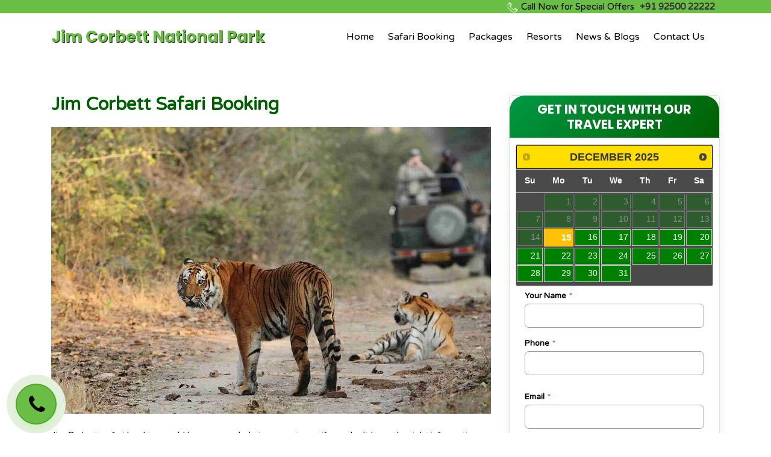

--- FILE ---
content_type: text/html; charset=UTF-8
request_url: https://jim-corbett.com/jim-corbett-safari-booking/
body_size: 22302
content:
<!DOCTYPE html>
<html lang="en-US">
<head>
	<!-- Google tag (gtag.js) -->
<script async src="https://www.googletagmanager.com/gtag/js?id=AW-16553483381">
</script>
<script>
  window.dataLayer = window.dataLayer || [];
  function gtag(){dataLayer.push(arguments);}
  gtag('js', new Date());

  gtag('config', 'AW-16553483381');
</script>

<meta name="viewport" content="width=device-width, initial-scale=1">	
<meta charset="UTF-8">
<title>Jim Corbett National Park &#8211; Office Website of Jim Corbett</title>
<meta name='robots' content='index, follow, max-image-preview:large, max-snippet:-1, max-video-preview:-1' />
<!-- Google tag (gtag.js) consent mode dataLayer added by Site Kit -->
<script type="text/javascript" id="google_gtagjs-js-consent-mode-data-layer">
/* <![CDATA[ */
window.dataLayer = window.dataLayer || [];function gtag(){dataLayer.push(arguments);}
gtag('consent', 'default', {"ad_personalization":"denied","ad_storage":"denied","ad_user_data":"denied","analytics_storage":"denied","functionality_storage":"denied","security_storage":"denied","personalization_storage":"denied","region":["AT","BE","BG","CH","CY","CZ","DE","DK","EE","ES","FI","FR","GB","GR","HR","HU","IE","IS","IT","LI","LT","LU","LV","MT","NL","NO","PL","PT","RO","SE","SI","SK"],"wait_for_update":500});
window._googlesitekitConsentCategoryMap = {"statistics":["analytics_storage"],"marketing":["ad_storage","ad_user_data","ad_personalization"],"functional":["functionality_storage","security_storage"],"preferences":["personalization_storage"]};
window._googlesitekitConsents = {"ad_personalization":"denied","ad_storage":"denied","ad_user_data":"denied","analytics_storage":"denied","functionality_storage":"denied","security_storage":"denied","personalization_storage":"denied","region":["AT","BE","BG","CH","CY","CZ","DE","DK","EE","ES","FI","FR","GB","GR","HR","HU","IE","IS","IT","LI","LT","LU","LV","MT","NL","NO","PL","PT","RO","SE","SI","SK"],"wait_for_update":500};
/* ]]> */
</script>
<!-- End Google tag (gtag.js) consent mode dataLayer added by Site Kit -->

	<!-- This site is optimized with the Yoast SEO plugin v26.4 - https://yoast.com/wordpress/plugins/seo/ -->
	<meta name="description" content="Jim corbett safari booking in National Park, visitors can either book online through the official website or contact a local tour operator." />
	<link rel="canonical" href="https://jim-corbett.com/jim-corbett-safari-booking/" />
	<meta property="og:locale" content="en_US" />
	<meta property="og:type" content="article" />
	<meta property="og:title" content="Jim Corbett Safari Booking - Jim Corbett National Park" />
	<meta property="og:description" content="Jim corbett safari booking in National Park, visitors can either book online through the official website or contact a local tour operator" />
	<meta property="og:url" content="https://jim-corbett.com/jim-corbett-safari-booking/" />
	<meta property="og:site_name" content="Jim Corbett National Park - Office Website of Jim Corbett" />
	<meta property="article:published_time" content="2022-01-31T18:18:26+00:00" />
	<meta property="article:modified_time" content="2023-04-23T15:47:59+00:00" />
	<meta property="og:image" content="https://jim-corbett.com/wp-content/uploads/2022/01/Jim-Corbett-Safari-Booking-2.jpg" />
	<meta property="og:image:width" content="1200" />
	<meta property="og:image:height" content="783" />
	<meta property="og:image:type" content="image/jpeg" />
	<meta name="author" content="Admin" />
	<meta name="twitter:card" content="summary_large_image" />
	<meta name="twitter:title" content="Jim Corbett Safari Booking - Jim Corbett National Park" />
	<meta name="twitter:description" content="Jim corbett safari booking in National Park, visitors can either book online through the official website or contact a local tour operator" />
	<meta name="twitter:image" content="https://jim-corbett.com/wp-content/uploads/2022/01/Jim-Corbett-Safari-Booking-2.jpg" />
	<meta name="twitter:label1" content="Written by" />
	<meta name="twitter:data1" content="Admin" />
	<meta name="twitter:label2" content="Est. reading time" />
	<meta name="twitter:data2" content="8 minutes" />
	<script type="application/ld+json" class="yoast-schema-graph">{"@context":"https://schema.org","@graph":[{"@type":"WebPage","@id":"https://jim-corbett.com/jim-corbett-safari-booking/","url":"https://jim-corbett.com/jim-corbett-safari-booking/","name":"Jim Corbett Safari Booking - Jim Corbett National Park - Office Website of Jim Corbett","isPartOf":{"@id":"https://jim-corbett.com/#website"},"primaryImageOfPage":{"@id":"https://jim-corbett.com/jim-corbett-safari-booking/#primaryimage"},"image":{"@id":"https://jim-corbett.com/jim-corbett-safari-booking/#primaryimage"},"thumbnailUrl":"https://jim-corbett.com/wp-content/uploads/2022/01/Jim-Corbett-Safari-Booking-2.jpg","datePublished":"2022-01-31T18:18:26+00:00","dateModified":"2023-04-23T15:47:59+00:00","author":{"@id":"https://jim-corbett.com/#/schema/person/df76240c4169de22eb96ddd65a33ecbb"},"description":"Jim corbett safari booking in National Park, visitors can either book online through the official website or contact a local tour operator.","breadcrumb":{"@id":"https://jim-corbett.com/jim-corbett-safari-booking/#breadcrumb"},"inLanguage":"en-US","potentialAction":[{"@type":"ReadAction","target":["https://jim-corbett.com/jim-corbett-safari-booking/"]}]},{"@type":"ImageObject","inLanguage":"en-US","@id":"https://jim-corbett.com/jim-corbett-safari-booking/#primaryimage","url":"https://jim-corbett.com/wp-content/uploads/2022/01/Jim-Corbett-Safari-Booking-2.jpg","contentUrl":"https://jim-corbett.com/wp-content/uploads/2022/01/Jim-Corbett-Safari-Booking-2.jpg","width":1200,"height":783,"caption":"Jim Corbett Safari Booking"},{"@type":"BreadcrumbList","@id":"https://jim-corbett.com/jim-corbett-safari-booking/#breadcrumb","itemListElement":[{"@type":"ListItem","position":1,"name":"Home","item":"https://jim-corbett.com/"},{"@type":"ListItem","position":2,"name":"Jim Corbett Safari Booking"}]},{"@type":"WebSite","@id":"https://jim-corbett.com/#website","url":"https://jim-corbett.com/","name":"Jim Corbett National Park - Office Website of Jim Corbett","description":"Website of Corbett National Park","potentialAction":[{"@type":"SearchAction","target":{"@type":"EntryPoint","urlTemplate":"https://jim-corbett.com/?s={search_term_string}"},"query-input":{"@type":"PropertyValueSpecification","valueRequired":true,"valueName":"search_term_string"}}],"inLanguage":"en-US"},{"@type":"Person","@id":"https://jim-corbett.com/#/schema/person/df76240c4169de22eb96ddd65a33ecbb","name":"Admin","image":{"@type":"ImageObject","inLanguage":"en-US","@id":"https://jim-corbett.com/#/schema/person/image/","url":"https://secure.gravatar.com/avatar/8584afd85d5c8bd60981f738a9dc0043b6ab3590d2cdfade4ae8f55cc9c440f2?s=96&d=wavatar&r=g","contentUrl":"https://secure.gravatar.com/avatar/8584afd85d5c8bd60981f738a9dc0043b6ab3590d2cdfade4ae8f55cc9c440f2?s=96&d=wavatar&r=g","caption":"Admin"},"sameAs":["https://jim-corbett.com"],"url":"https://jim-corbett.com/author/admin/"}]}</script>
	<!-- / Yoast SEO plugin. -->


<link rel='dns-prefetch' href='//www.googletagmanager.com' />
<link rel="alternate" type="application/rss+xml" title="Jim Corbett National Park - Office Website of Jim Corbett &raquo; Jim Corbett Safari Booking Comments Feed" href="https://jim-corbett.com/jim-corbett-safari-booking/feed/" />
<link rel="alternate" title="oEmbed (JSON)" type="application/json+oembed" href="https://jim-corbett.com/wp-json/oembed/1.0/embed?url=https%3A%2F%2Fjim-corbett.com%2Fjim-corbett-safari-booking%2F" />
<link rel="alternate" title="oEmbed (XML)" type="text/xml+oembed" href="https://jim-corbett.com/wp-json/oembed/1.0/embed?url=https%3A%2F%2Fjim-corbett.com%2Fjim-corbett-safari-booking%2F&#038;format=xml" />
<style id='wp-img-auto-sizes-contain-inline-css' type='text/css'>
img:is([sizes=auto i],[sizes^="auto," i]){contain-intrinsic-size:3000px 1500px}
/*# sourceURL=wp-img-auto-sizes-contain-inline-css */
</style>
<style id='wp-emoji-styles-inline-css' type='text/css'>

	img.wp-smiley, img.emoji {
		display: inline !important;
		border: none !important;
		box-shadow: none !important;
		height: 1em !important;
		width: 1em !important;
		margin: 0 0.07em !important;
		vertical-align: -0.1em !important;
		background: none !important;
		padding: 0 !important;
	}
/*# sourceURL=wp-emoji-styles-inline-css */
</style>
<style id='wp-block-library-inline-css' type='text/css'>
:root{--wp-block-synced-color:#7a00df;--wp-block-synced-color--rgb:122,0,223;--wp-bound-block-color:var(--wp-block-synced-color);--wp-editor-canvas-background:#ddd;--wp-admin-theme-color:#007cba;--wp-admin-theme-color--rgb:0,124,186;--wp-admin-theme-color-darker-10:#006ba1;--wp-admin-theme-color-darker-10--rgb:0,107,160.5;--wp-admin-theme-color-darker-20:#005a87;--wp-admin-theme-color-darker-20--rgb:0,90,135;--wp-admin-border-width-focus:2px}@media (min-resolution:192dpi){:root{--wp-admin-border-width-focus:1.5px}}.wp-element-button{cursor:pointer}:root .has-very-light-gray-background-color{background-color:#eee}:root .has-very-dark-gray-background-color{background-color:#313131}:root .has-very-light-gray-color{color:#eee}:root .has-very-dark-gray-color{color:#313131}:root .has-vivid-green-cyan-to-vivid-cyan-blue-gradient-background{background:linear-gradient(135deg,#00d084,#0693e3)}:root .has-purple-crush-gradient-background{background:linear-gradient(135deg,#34e2e4,#4721fb 50%,#ab1dfe)}:root .has-hazy-dawn-gradient-background{background:linear-gradient(135deg,#faaca8,#dad0ec)}:root .has-subdued-olive-gradient-background{background:linear-gradient(135deg,#fafae1,#67a671)}:root .has-atomic-cream-gradient-background{background:linear-gradient(135deg,#fdd79a,#004a59)}:root .has-nightshade-gradient-background{background:linear-gradient(135deg,#330968,#31cdcf)}:root .has-midnight-gradient-background{background:linear-gradient(135deg,#020381,#2874fc)}:root{--wp--preset--font-size--normal:16px;--wp--preset--font-size--huge:42px}.has-regular-font-size{font-size:1em}.has-larger-font-size{font-size:2.625em}.has-normal-font-size{font-size:var(--wp--preset--font-size--normal)}.has-huge-font-size{font-size:var(--wp--preset--font-size--huge)}.has-text-align-center{text-align:center}.has-text-align-left{text-align:left}.has-text-align-right{text-align:right}.has-fit-text{white-space:nowrap!important}#end-resizable-editor-section{display:none}.aligncenter{clear:both}.items-justified-left{justify-content:flex-start}.items-justified-center{justify-content:center}.items-justified-right{justify-content:flex-end}.items-justified-space-between{justify-content:space-between}.screen-reader-text{border:0;clip-path:inset(50%);height:1px;margin:-1px;overflow:hidden;padding:0;position:absolute;width:1px;word-wrap:normal!important}.screen-reader-text:focus{background-color:#ddd;clip-path:none;color:#444;display:block;font-size:1em;height:auto;left:5px;line-height:normal;padding:15px 23px 14px;text-decoration:none;top:5px;width:auto;z-index:100000}html :where(.has-border-color){border-style:solid}html :where([style*=border-top-color]){border-top-style:solid}html :where([style*=border-right-color]){border-right-style:solid}html :where([style*=border-bottom-color]){border-bottom-style:solid}html :where([style*=border-left-color]){border-left-style:solid}html :where([style*=border-width]){border-style:solid}html :where([style*=border-top-width]){border-top-style:solid}html :where([style*=border-right-width]){border-right-style:solid}html :where([style*=border-bottom-width]){border-bottom-style:solid}html :where([style*=border-left-width]){border-left-style:solid}html :where(img[class*=wp-image-]){height:auto;max-width:100%}:where(figure){margin:0 0 1em}html :where(.is-position-sticky){--wp-admin--admin-bar--position-offset:var(--wp-admin--admin-bar--height,0px)}@media screen and (max-width:600px){html :where(.is-position-sticky){--wp-admin--admin-bar--position-offset:0px}}

/*# sourceURL=wp-block-library-inline-css */
</style><style id='wp-block-heading-inline-css' type='text/css'>
h1:where(.wp-block-heading).has-background,h2:where(.wp-block-heading).has-background,h3:where(.wp-block-heading).has-background,h4:where(.wp-block-heading).has-background,h5:where(.wp-block-heading).has-background,h6:where(.wp-block-heading).has-background{padding:1.25em 2.375em}h1.has-text-align-left[style*=writing-mode]:where([style*=vertical-lr]),h1.has-text-align-right[style*=writing-mode]:where([style*=vertical-rl]),h2.has-text-align-left[style*=writing-mode]:where([style*=vertical-lr]),h2.has-text-align-right[style*=writing-mode]:where([style*=vertical-rl]),h3.has-text-align-left[style*=writing-mode]:where([style*=vertical-lr]),h3.has-text-align-right[style*=writing-mode]:where([style*=vertical-rl]),h4.has-text-align-left[style*=writing-mode]:where([style*=vertical-lr]),h4.has-text-align-right[style*=writing-mode]:where([style*=vertical-rl]),h5.has-text-align-left[style*=writing-mode]:where([style*=vertical-lr]),h5.has-text-align-right[style*=writing-mode]:where([style*=vertical-rl]),h6.has-text-align-left[style*=writing-mode]:where([style*=vertical-lr]),h6.has-text-align-right[style*=writing-mode]:where([style*=vertical-rl]){rotate:180deg}
/*# sourceURL=https://jim-corbett.com/wp-includes/blocks/heading/style.min.css */
</style>
<style id='wp-block-list-inline-css' type='text/css'>
ol,ul{box-sizing:border-box}:root :where(.wp-block-list.has-background){padding:1.25em 2.375em}
/*# sourceURL=https://jim-corbett.com/wp-includes/blocks/list/style.min.css */
</style>
<style id='wp-block-paragraph-inline-css' type='text/css'>
.is-small-text{font-size:.875em}.is-regular-text{font-size:1em}.is-large-text{font-size:2.25em}.is-larger-text{font-size:3em}.has-drop-cap:not(:focus):first-letter{float:left;font-size:8.4em;font-style:normal;font-weight:100;line-height:.68;margin:.05em .1em 0 0;text-transform:uppercase}body.rtl .has-drop-cap:not(:focus):first-letter{float:none;margin-left:.1em}p.has-drop-cap.has-background{overflow:hidden}:root :where(p.has-background){padding:1.25em 2.375em}:where(p.has-text-color:not(.has-link-color)) a{color:inherit}p.has-text-align-left[style*="writing-mode:vertical-lr"],p.has-text-align-right[style*="writing-mode:vertical-rl"]{rotate:180deg}
/*# sourceURL=https://jim-corbett.com/wp-includes/blocks/paragraph/style.min.css */
</style>
<style id='wp-block-table-inline-css' type='text/css'>
.wp-block-table{overflow-x:auto}.wp-block-table table{border-collapse:collapse;width:100%}.wp-block-table thead{border-bottom:3px solid}.wp-block-table tfoot{border-top:3px solid}.wp-block-table td,.wp-block-table th{border:1px solid;padding:.5em}.wp-block-table .has-fixed-layout{table-layout:fixed;width:100%}.wp-block-table .has-fixed-layout td,.wp-block-table .has-fixed-layout th{word-break:break-word}.wp-block-table.aligncenter,.wp-block-table.alignleft,.wp-block-table.alignright{display:table;width:auto}.wp-block-table.aligncenter td,.wp-block-table.aligncenter th,.wp-block-table.alignleft td,.wp-block-table.alignleft th,.wp-block-table.alignright td,.wp-block-table.alignright th{word-break:break-word}.wp-block-table .has-subtle-light-gray-background-color{background-color:#f3f4f5}.wp-block-table .has-subtle-pale-green-background-color{background-color:#e9fbe5}.wp-block-table .has-subtle-pale-blue-background-color{background-color:#e7f5fe}.wp-block-table .has-subtle-pale-pink-background-color{background-color:#fcf0ef}.wp-block-table.is-style-stripes{background-color:initial;border-collapse:inherit;border-spacing:0}.wp-block-table.is-style-stripes tbody tr:nth-child(odd){background-color:#f0f0f0}.wp-block-table.is-style-stripes.has-subtle-light-gray-background-color tbody tr:nth-child(odd){background-color:#f3f4f5}.wp-block-table.is-style-stripes.has-subtle-pale-green-background-color tbody tr:nth-child(odd){background-color:#e9fbe5}.wp-block-table.is-style-stripes.has-subtle-pale-blue-background-color tbody tr:nth-child(odd){background-color:#e7f5fe}.wp-block-table.is-style-stripes.has-subtle-pale-pink-background-color tbody tr:nth-child(odd){background-color:#fcf0ef}.wp-block-table.is-style-stripes td,.wp-block-table.is-style-stripes th{border-color:#0000}.wp-block-table.is-style-stripes{border-bottom:1px solid #f0f0f0}.wp-block-table .has-border-color td,.wp-block-table .has-border-color th,.wp-block-table .has-border-color tr,.wp-block-table .has-border-color>*{border-color:inherit}.wp-block-table table[style*=border-top-color] tr:first-child,.wp-block-table table[style*=border-top-color] tr:first-child td,.wp-block-table table[style*=border-top-color] tr:first-child th,.wp-block-table table[style*=border-top-color]>*,.wp-block-table table[style*=border-top-color]>* td,.wp-block-table table[style*=border-top-color]>* th{border-top-color:inherit}.wp-block-table table[style*=border-top-color] tr:not(:first-child){border-top-color:initial}.wp-block-table table[style*=border-right-color] td:last-child,.wp-block-table table[style*=border-right-color] th,.wp-block-table table[style*=border-right-color] tr,.wp-block-table table[style*=border-right-color]>*{border-right-color:inherit}.wp-block-table table[style*=border-bottom-color] tr:last-child,.wp-block-table table[style*=border-bottom-color] tr:last-child td,.wp-block-table table[style*=border-bottom-color] tr:last-child th,.wp-block-table table[style*=border-bottom-color]>*,.wp-block-table table[style*=border-bottom-color]>* td,.wp-block-table table[style*=border-bottom-color]>* th{border-bottom-color:inherit}.wp-block-table table[style*=border-bottom-color] tr:not(:last-child){border-bottom-color:initial}.wp-block-table table[style*=border-left-color] td:first-child,.wp-block-table table[style*=border-left-color] th,.wp-block-table table[style*=border-left-color] tr,.wp-block-table table[style*=border-left-color]>*{border-left-color:inherit}.wp-block-table table[style*=border-style] td,.wp-block-table table[style*=border-style] th,.wp-block-table table[style*=border-style] tr,.wp-block-table table[style*=border-style]>*{border-style:inherit}.wp-block-table table[style*=border-width] td,.wp-block-table table[style*=border-width] th,.wp-block-table table[style*=border-width] tr,.wp-block-table table[style*=border-width]>*{border-style:inherit;border-width:inherit}
/*# sourceURL=https://jim-corbett.com/wp-includes/blocks/table/style.min.css */
</style>
<style id='global-styles-inline-css' type='text/css'>
:root{--wp--preset--aspect-ratio--square: 1;--wp--preset--aspect-ratio--4-3: 4/3;--wp--preset--aspect-ratio--3-4: 3/4;--wp--preset--aspect-ratio--3-2: 3/2;--wp--preset--aspect-ratio--2-3: 2/3;--wp--preset--aspect-ratio--16-9: 16/9;--wp--preset--aspect-ratio--9-16: 9/16;--wp--preset--color--black: #000000;--wp--preset--color--cyan-bluish-gray: #abb8c3;--wp--preset--color--white: #ffffff;--wp--preset--color--pale-pink: #f78da7;--wp--preset--color--vivid-red: #cf2e2e;--wp--preset--color--luminous-vivid-orange: #ff6900;--wp--preset--color--luminous-vivid-amber: #fcb900;--wp--preset--color--light-green-cyan: #7bdcb5;--wp--preset--color--vivid-green-cyan: #00d084;--wp--preset--color--pale-cyan-blue: #8ed1fc;--wp--preset--color--vivid-cyan-blue: #0693e3;--wp--preset--color--vivid-purple: #9b51e0;--wp--preset--gradient--vivid-cyan-blue-to-vivid-purple: linear-gradient(135deg,rgb(6,147,227) 0%,rgb(155,81,224) 100%);--wp--preset--gradient--light-green-cyan-to-vivid-green-cyan: linear-gradient(135deg,rgb(122,220,180) 0%,rgb(0,208,130) 100%);--wp--preset--gradient--luminous-vivid-amber-to-luminous-vivid-orange: linear-gradient(135deg,rgb(252,185,0) 0%,rgb(255,105,0) 100%);--wp--preset--gradient--luminous-vivid-orange-to-vivid-red: linear-gradient(135deg,rgb(255,105,0) 0%,rgb(207,46,46) 100%);--wp--preset--gradient--very-light-gray-to-cyan-bluish-gray: linear-gradient(135deg,rgb(238,238,238) 0%,rgb(169,184,195) 100%);--wp--preset--gradient--cool-to-warm-spectrum: linear-gradient(135deg,rgb(74,234,220) 0%,rgb(151,120,209) 20%,rgb(207,42,186) 40%,rgb(238,44,130) 60%,rgb(251,105,98) 80%,rgb(254,248,76) 100%);--wp--preset--gradient--blush-light-purple: linear-gradient(135deg,rgb(255,206,236) 0%,rgb(152,150,240) 100%);--wp--preset--gradient--blush-bordeaux: linear-gradient(135deg,rgb(254,205,165) 0%,rgb(254,45,45) 50%,rgb(107,0,62) 100%);--wp--preset--gradient--luminous-dusk: linear-gradient(135deg,rgb(255,203,112) 0%,rgb(199,81,192) 50%,rgb(65,88,208) 100%);--wp--preset--gradient--pale-ocean: linear-gradient(135deg,rgb(255,245,203) 0%,rgb(182,227,212) 50%,rgb(51,167,181) 100%);--wp--preset--gradient--electric-grass: linear-gradient(135deg,rgb(202,248,128) 0%,rgb(113,206,126) 100%);--wp--preset--gradient--midnight: linear-gradient(135deg,rgb(2,3,129) 0%,rgb(40,116,252) 100%);--wp--preset--font-size--small: 13px;--wp--preset--font-size--medium: 20px;--wp--preset--font-size--large: 36px;--wp--preset--font-size--x-large: 42px;--wp--preset--spacing--20: 0.44rem;--wp--preset--spacing--30: 0.67rem;--wp--preset--spacing--40: 1rem;--wp--preset--spacing--50: 1.5rem;--wp--preset--spacing--60: 2.25rem;--wp--preset--spacing--70: 3.38rem;--wp--preset--spacing--80: 5.06rem;--wp--preset--shadow--natural: 6px 6px 9px rgba(0, 0, 0, 0.2);--wp--preset--shadow--deep: 12px 12px 50px rgba(0, 0, 0, 0.4);--wp--preset--shadow--sharp: 6px 6px 0px rgba(0, 0, 0, 0.2);--wp--preset--shadow--outlined: 6px 6px 0px -3px rgb(255, 255, 255), 6px 6px rgb(0, 0, 0);--wp--preset--shadow--crisp: 6px 6px 0px rgb(0, 0, 0);}:where(.is-layout-flex){gap: 0.5em;}:where(.is-layout-grid){gap: 0.5em;}body .is-layout-flex{display: flex;}.is-layout-flex{flex-wrap: wrap;align-items: center;}.is-layout-flex > :is(*, div){margin: 0;}body .is-layout-grid{display: grid;}.is-layout-grid > :is(*, div){margin: 0;}:where(.wp-block-columns.is-layout-flex){gap: 2em;}:where(.wp-block-columns.is-layout-grid){gap: 2em;}:where(.wp-block-post-template.is-layout-flex){gap: 1.25em;}:where(.wp-block-post-template.is-layout-grid){gap: 1.25em;}.has-black-color{color: var(--wp--preset--color--black) !important;}.has-cyan-bluish-gray-color{color: var(--wp--preset--color--cyan-bluish-gray) !important;}.has-white-color{color: var(--wp--preset--color--white) !important;}.has-pale-pink-color{color: var(--wp--preset--color--pale-pink) !important;}.has-vivid-red-color{color: var(--wp--preset--color--vivid-red) !important;}.has-luminous-vivid-orange-color{color: var(--wp--preset--color--luminous-vivid-orange) !important;}.has-luminous-vivid-amber-color{color: var(--wp--preset--color--luminous-vivid-amber) !important;}.has-light-green-cyan-color{color: var(--wp--preset--color--light-green-cyan) !important;}.has-vivid-green-cyan-color{color: var(--wp--preset--color--vivid-green-cyan) !important;}.has-pale-cyan-blue-color{color: var(--wp--preset--color--pale-cyan-blue) !important;}.has-vivid-cyan-blue-color{color: var(--wp--preset--color--vivid-cyan-blue) !important;}.has-vivid-purple-color{color: var(--wp--preset--color--vivid-purple) !important;}.has-black-background-color{background-color: var(--wp--preset--color--black) !important;}.has-cyan-bluish-gray-background-color{background-color: var(--wp--preset--color--cyan-bluish-gray) !important;}.has-white-background-color{background-color: var(--wp--preset--color--white) !important;}.has-pale-pink-background-color{background-color: var(--wp--preset--color--pale-pink) !important;}.has-vivid-red-background-color{background-color: var(--wp--preset--color--vivid-red) !important;}.has-luminous-vivid-orange-background-color{background-color: var(--wp--preset--color--luminous-vivid-orange) !important;}.has-luminous-vivid-amber-background-color{background-color: var(--wp--preset--color--luminous-vivid-amber) !important;}.has-light-green-cyan-background-color{background-color: var(--wp--preset--color--light-green-cyan) !important;}.has-vivid-green-cyan-background-color{background-color: var(--wp--preset--color--vivid-green-cyan) !important;}.has-pale-cyan-blue-background-color{background-color: var(--wp--preset--color--pale-cyan-blue) !important;}.has-vivid-cyan-blue-background-color{background-color: var(--wp--preset--color--vivid-cyan-blue) !important;}.has-vivid-purple-background-color{background-color: var(--wp--preset--color--vivid-purple) !important;}.has-black-border-color{border-color: var(--wp--preset--color--black) !important;}.has-cyan-bluish-gray-border-color{border-color: var(--wp--preset--color--cyan-bluish-gray) !important;}.has-white-border-color{border-color: var(--wp--preset--color--white) !important;}.has-pale-pink-border-color{border-color: var(--wp--preset--color--pale-pink) !important;}.has-vivid-red-border-color{border-color: var(--wp--preset--color--vivid-red) !important;}.has-luminous-vivid-orange-border-color{border-color: var(--wp--preset--color--luminous-vivid-orange) !important;}.has-luminous-vivid-amber-border-color{border-color: var(--wp--preset--color--luminous-vivid-amber) !important;}.has-light-green-cyan-border-color{border-color: var(--wp--preset--color--light-green-cyan) !important;}.has-vivid-green-cyan-border-color{border-color: var(--wp--preset--color--vivid-green-cyan) !important;}.has-pale-cyan-blue-border-color{border-color: var(--wp--preset--color--pale-cyan-blue) !important;}.has-vivid-cyan-blue-border-color{border-color: var(--wp--preset--color--vivid-cyan-blue) !important;}.has-vivid-purple-border-color{border-color: var(--wp--preset--color--vivid-purple) !important;}.has-vivid-cyan-blue-to-vivid-purple-gradient-background{background: var(--wp--preset--gradient--vivid-cyan-blue-to-vivid-purple) !important;}.has-light-green-cyan-to-vivid-green-cyan-gradient-background{background: var(--wp--preset--gradient--light-green-cyan-to-vivid-green-cyan) !important;}.has-luminous-vivid-amber-to-luminous-vivid-orange-gradient-background{background: var(--wp--preset--gradient--luminous-vivid-amber-to-luminous-vivid-orange) !important;}.has-luminous-vivid-orange-to-vivid-red-gradient-background{background: var(--wp--preset--gradient--luminous-vivid-orange-to-vivid-red) !important;}.has-very-light-gray-to-cyan-bluish-gray-gradient-background{background: var(--wp--preset--gradient--very-light-gray-to-cyan-bluish-gray) !important;}.has-cool-to-warm-spectrum-gradient-background{background: var(--wp--preset--gradient--cool-to-warm-spectrum) !important;}.has-blush-light-purple-gradient-background{background: var(--wp--preset--gradient--blush-light-purple) !important;}.has-blush-bordeaux-gradient-background{background: var(--wp--preset--gradient--blush-bordeaux) !important;}.has-luminous-dusk-gradient-background{background: var(--wp--preset--gradient--luminous-dusk) !important;}.has-pale-ocean-gradient-background{background: var(--wp--preset--gradient--pale-ocean) !important;}.has-electric-grass-gradient-background{background: var(--wp--preset--gradient--electric-grass) !important;}.has-midnight-gradient-background{background: var(--wp--preset--gradient--midnight) !important;}.has-small-font-size{font-size: var(--wp--preset--font-size--small) !important;}.has-medium-font-size{font-size: var(--wp--preset--font-size--medium) !important;}.has-large-font-size{font-size: var(--wp--preset--font-size--large) !important;}.has-x-large-font-size{font-size: var(--wp--preset--font-size--x-large) !important;}
/*# sourceURL=global-styles-inline-css */
</style>

<style id='classic-theme-styles-inline-css' type='text/css'>
/*! This file is auto-generated */
.wp-block-button__link{color:#fff;background-color:#32373c;border-radius:9999px;box-shadow:none;text-decoration:none;padding:calc(.667em + 2px) calc(1.333em + 2px);font-size:1.125em}.wp-block-file__button{background:#32373c;color:#fff;text-decoration:none}
/*# sourceURL=/wp-includes/css/classic-themes.min.css */
</style>
<link rel='stylesheet' id='style-css' href='https://jim-corbett.com/wp-content/themes/national-park/style.css?ver=6.9' type='text/css' media='all' />

<!-- Google tag (gtag.js) snippet added by Site Kit -->
<!-- Google Analytics snippet added by Site Kit -->
<script type="text/javascript" src="https://www.googletagmanager.com/gtag/js?id=GT-P36CVBKK" id="google_gtagjs-js" async></script>
<script type="text/javascript" id="google_gtagjs-js-after">
/* <![CDATA[ */
window.dataLayer = window.dataLayer || [];function gtag(){dataLayer.push(arguments);}
gtag("set","linker",{"domains":["jim-corbett.com"]});
gtag("js", new Date());
gtag("set", "developer_id.dZTNiMT", true);
gtag("config", "GT-P36CVBKK");
//# sourceURL=google_gtagjs-js-after
/* ]]> */
</script>
<link rel="https://api.w.org/" href="https://jim-corbett.com/wp-json/" /><link rel="alternate" title="JSON" type="application/json" href="https://jim-corbett.com/wp-json/wp/v2/posts/475" /><link rel="EditURI" type="application/rsd+xml" title="RSD" href="https://jim-corbett.com/xmlrpc.php?rsd" />
<meta name="generator" content="WordPress 6.9" />
<link rel='shortlink' href='https://jim-corbett.com/?p=475' />
<meta name="generator" content="Site Kit by Google 1.166.0" /><link rel="shortcut icon" href="https://jim-corbett.com/wp-content/themes/national-park/assets/img/favicon.png" type="image/x-icon">
<link href="https://fonts.googleapis.com/css?family=Poppins:300,400,400i,500,600,700,800,900" rel="stylesheet">
<link href="https://fonts.googleapis.com/css2?family=Varela+Round&display=swap" rel="stylesheet">
<link rel="stylesheet" href="https://jim-corbett.com/wp-content/themes/national-park/assets/fonts/font-awesome/css/font-awesome.min.css">
<link rel="stylesheet" href="https://jim-corbett.com/wp-content/themes/national-park/assets/css/bootstrap.min.css">
<link rel="stylesheet" href="https://jim-corbett.com/wp-content/themes/national-park/assets/css/style.css">
<link rel="stylesheet" href="https://jim-corbett.com/wp-content/themes/national-park/assets/css/form/form.css">
<link rel="stylesheet" href="https://cdnjs.cloudflare.com/ajax/libs/bootstrap-datepicker/1.9.0/css/bootstrap-datepicker.min.css" integrity="sha512-mSYUmp1HYZDFaVKK//63EcZq4iFWFjxSL+Z3T/aCt4IO9Cejm03q3NKKYN6pFQzY0SBOr8h+eCIAZHPXcpZaNw==" crossorigin="anonymous" />
<link rel="stylesheet" href="https://cdnjs.cloudflare.com/ajax/libs/ion-rangeslider/2.3.0/css/ion.rangeSlider.min.css"/>
<link rel="stylesheet" href="//code.jquery.com/ui/1.13.2/themes/base/jquery-ui.css">
<script>(function(w, d) { w.CollectId = "5f7727990f65cb31086fda6c"; var h = d.head || d.getElementsByTagName("head")[0]; var s = d.createElement("script"); s.setAttribute("type", "text/javascript"); s.async=true; s.setAttribute("src", "https://collectcdn.com/launcher.js"); h.appendChild(s); })(window, document);</script>

<!-- Facebook Pixel Code -->
<script>
!function(f,b,e,v,n,t,s)
{if(f.fbq)return;n=f.fbq=function(){n.callMethod?
n.callMethod.apply(n,arguments):n.queue.push(arguments)};
if(!f._fbq)f._fbq=n;n.push=n;n.loaded=!0;n.version='2.0';
n.queue=[];t=b.createElement(e);t.async=!0;
t.src=v;s=b.getElementsByTagName(e)[0];
s.parentNode.insertBefore(t,s)}(window, document,'script',
'https://connect.facebook.net/en_US/fbevents.js');
fbq('init', '658979374980354');
fbq('track', 'PageView');
</script>
<noscript><img height="1" width="1" style="display:none"
src="https://www.facebook.com/tr?id=658979374980354&ev=PageView&noscript=1"
/></noscript>
<!-- End Facebook Pixel Code -->

<!-- Global site tag (gtag.js) - Google Analytics -->
<script async src="https://www.googletagmanager.com/gtag/js?id=UA-117582866-1"></script>
<script>
window.dataLayer = window.dataLayer || [];
function gtag(){dataLayer.push(arguments);}
gtag('js', new Date());
gtag('config', 'UA-117582866-1');
</script>
	
<!-- Google tag (gtag.js) -->
<script async src="https://www.googletagmanager.com/gtag/js?id=AW-834546388"></script>
<script>
  window.dataLayer = window.dataLayer || [];
  function gtag(){dataLayer.push(arguments);}
  gtag('js', new Date());
  gtag('config', 'AW-834546388');
</script>
	
	
</head>
	
<body class="wp-singular post-template-default single single-post postid-475 single-format-standard wp-theme-national-park">

<!--<div class="preloader">
 <div class="preloader_image">
	<div class="sk-double-bounce">
	   <div class="sk-child sk-double-bounce1"></div>
	   <div class="sk-child sk-double-bounce2"></div>
	</div>
 </div>
</div>
-->
<div id="myHeader">
<nav class="navbar navbar-expand-lg bg-white hader_1" style="padding:0">
<div class="container">
<a class="navbar-brand" href="https://jim-corbett.com/"></a>
<div class="collapse navbar-collapse" id="main-nav" style="display:block !important;text-align:right">
<div style="display:inline;box-shadow:0 4px 2px -3px #6abe45;">
<img src="https://jim-corbett.com/wp-content/themes/national-park/assets/img/phone.png" style="width:20px;"/>&nbsp;<a href="tel:+91 92500 22222" class="tel_no"><span class="sp_offer">Call Now for Special Offers</span>+91 92500 22222</a>&nbsp;&nbsp;
</div>
</div>
</div>
</nav>

<nav class="navbar navbar-expand-lg bg-white header">
<div class="container">
<a class="navbar-brand" href="https://jim-corbett.com/">
<span style="color:#6abe45;font-weight:600;font-size:26px;font-family:Poppins;">Jim Corbett National Park</span>
</a>
<button class="navbar-toggler collapsed" type="button" data-toggle="collapse" data-target="#main-nav" aria-expanded="false" aria-label="Toggle navigation"><span class="navbar-toggler-icon"></span></button>

<div class="collapse navbar-collapse" id="main-nav">
<div class="menu-main-menu-container"><ul id="menu-main-menu" class="navbar-nav ml-auto"><li id="menu-item-30" class="menu-item menu-item-type-post_type menu-item-object-page menu-item-home menu-item-30 nav-item"><a class="nav-link"href="https://jim-corbett.com/">Home</a></li>
<li id="menu-item-35" class="menu-item menu-item-type-post_type menu-item-object-page menu-item-35 nav-item"><a class="nav-link"href="https://jim-corbett.com/corbett-online-safari-booking/">Safari Booking</a></li>
<li id="menu-item-33" class="menu-item menu-item-type-post_type menu-item-object-page menu-item-33 nav-item"><a class="nav-link"href="https://jim-corbett.com/jim-corbett-tour-package/">Packages</a></li>
<li id="menu-item-34" class="menu-item menu-item-type-post_type menu-item-object-page menu-item-34 nav-item"><a class="nav-link"href="https://jim-corbett.com/resorts-in-jim-corbett/">Resorts</a></li>
<li id="menu-item-31" class="menu-item menu-item-type-post_type menu-item-object-page menu-item-31 nav-item"><a class="nav-link"href="https://jim-corbett.com/blogs/">News &#038; Blogs</a></li>
<li id="menu-item-32" class="menu-item menu-item-type-post_type menu-item-object-page menu-item-32 nav-item"><a class="nav-link"href="https://jim-corbett.com/contact-us/">Contact Us</a></li>
</ul></div></div>

</div>
</nav>
</div><section class="blogboxa"><div class="container"><div class="row">

<div class="col-md-8">
<div class="blogrid">
<h1>Jim Corbett Safari Booking</h1>
<img src="https://jim-corbett.com/wp-content/uploads/2022/01/Jim-Corbett-Safari-Booking-2.jpg"/>
<p>
<p>Jim Corbett safari booking could be an overwhelming experience if you don’t have the right information about its tourism zones &amp; booking procedure.  Corbett National Park offers amazing, adventurous, and enthralling safari rides through which you can explore all the popular tourist zones of the national park. There are different kinds of safari rides available i.e Jeep Safari, Elephant Safari, and Canter Safari at different prices. You can witness the stupendous views of the forest, wild animals, and mesmerizing landscapes, straight from your safari and it is the best way to discover the entire national park. Further, you can do the Jim Corbett Safari booking online by navigating through the<em> safari booking website.</em></p>







<h2 class="wp-block-heading"><strong>Safari zones in Jim Corbett National Park </strong></h2>



<p>Jim Corbett is one of the most attractive national parks with spectacular views in Uttarakhand. There are 6 tourism zones that can make your holiday even more memorable and exciting. Sitabani safari zone is not part of Corbett Tiger Reserve &amp; lies in a buffer zone however you can experience rich fauna &amp; flora in all the zones including buffer safari zones. <br />You may do the J<em>im Corbett Safari booking online</em> or purchase the <a href="https://jim-corbett.com/jim-corbett-tour-package/">Jim Corbett packages</a> with safari for any of the below-mentioned zones:</p>



<ol class="wp-block-list">
<li><strong>Dhela Safari Zone: </strong></li>
</ol>



<p>Dhela Zone is one of the smallest but major safari zones in Jim Corbett National park. It is close to the town of Ramnagar. It is famous for tigers, elephants, bears, and leopards. Dhela zone is a perfect spot for bird watching also. If you are a Safari lover, you must experience it once in your life. Dhela safari zone is open throughout the year while some of the zones are closed for tourism during the monsoon. </p>



<ol class="wp-block-list" start="2">
<li><strong>Jhirna Safari Zone: </strong></li>
</ol>



<p>Jhirna Zone is a well-known tourist zone in Jim Corbett National park. Dhela &amp; Jhirna share the same entrance gate.  In this zone, you can cherish the beauty of tigers and sloth bears with magnificent views of the landscape. Moreover, the big Chaur is a popular place for sightseeing herbivores, for example, elephants, chitals, deer, etc. Unlike Dhikala or Bijrani, Jhirna is open throughout the year &amp; maximum of 30 jeep safaris are allowed in each shift. </p>



<ol class="wp-block-list" start="3">
<li><strong>Dhikala Safari Zone: </strong></li>
</ol>



<p>It is one of the famous attractions located on the periphery of the Dun Valley. The zone is famed for its captivating flora and fauna, large grasslands, and dazzling views of the Ramganga river. In the Dhikala safari zone, you will also spot a plethora of wild animals i.e Deer, Pigs, and elephants. Dhikala is a favorite spot of reptiles, mammals, and the Bengal Tiger. It could be complicated to get safari bookings in this zone due to high demand. </p>



<p>In order to explore Dhikala, you majorly have two choices. </p>



<ol class="wp-block-list">
<li><strong>Jeep safari</strong> &#8211; You must book a night stay permit &amp; spend a night in any of the <a href="https://jim-corbett.com/tag/jim-corbett-safari-booking/">forest</a> rest houses in the Dhikala zone to explore the mesmeric zone in your exclusive jeep. </li>
<li><strong>Canter safari </strong>&#8211; If you want to explore the Dhikala zone during the day &amp; can not manage to get a night stay permit then the only option would be booking a permit for a canter safari. Canter is an open minibus with a capacity of 16 tourists. Corbett Tiger Reserve conducts canter safari in the Dhikala zone only. </li>
</ol>





<ol class="wp-block-list" start="4">
<li><strong>Bijrani Safari Zone: </strong></li>
</ol>



<p>Aamdanda gate of Corbett National Park is the entry point for the Bijrani zone. The Bijrani zone is the best place to experience greeneries, astounding landscapes, and wildlife species. The beautiful water streams, breathtaking Sal forest, and large grasslands catch the interest of tourists. Tiger sightseeing is also one of the attractions of this place for tourists. Bijrani is one of the smallest zones but it is still the most popular due to the higher probability of tiger sightings.  We advise booking your safari well in advance as Bijrani is often sold out due to higher demand. </p>



<ol class="wp-block-list" start="5">
<li><strong>Durga Devi Safari Zone: </strong></li>
</ol>



<p>This zone is like heaven for tourists around the globe. If you are fond of natural beauty, then this is an ideal place for you. The place is renowned for the Mandal river, Ramganga river, Tigers, Leopards, Elephants, flora, fauna, etc. Here, bird sightseeing is very famous on which a tourist can always count. The zone is covered by hills, rivers &amp; jungle . You also check our jungle safari booking jim corbett.</p>



<ol class="wp-block-list" start="6">
<li><strong>Sitabani Forest Zone: </strong></li>
</ol>



<p>Sitabani zone has more than 600 bird species which is always loved by bird watchers. This tourist place is popular for plenty of herbivore animals like Nilgai, Sambar deer, and Elephants, and you can enjoy a wildlife experience with impressive forest views. </p>



<h2 class="wp-block-heading"><strong>Jeep Safari Booking in Jim Corbett National Park</strong></h2>



<p>Jim Corbett jeep safari lets you navigate all the routes of the national park. It is the most thrilling and fun way to discover the wildlife and natural beauty of the park. The adventurous jeep safari is available in all the tourist zones i.e Dhela, Jhirna, Dhikala (only for guests staying overnight in FRHs), Bijrani, Durga Devi, Sitabani Forest zone, etc. Through jeep safari, you can explore leopards, elephants, tigers, and Bengal tigers, and enjoy a lifetime experience. Moreover, you can view spectacular views of forest, flora, and fauna, and an extensive range of wildlife species while riding which gives you a beautiful feeling. Also, you can do wildlife photography straight from your jeep to capture the beauty of the place. Besides this, you can visit the <em>website for <a href="https://jim-corbett.com/corbett-online-safari-booking/">Jim Corbett Safari booking</a>.</em></p>





<figure class="wp-block-table">
<table>
<tbody>
<tr>
<td><strong>No. of jeep allowed </strong></td>
<td><strong>Zone</strong></td>
</tr>
<tr>
<td>30 Morning + 30 Evening</td>
<td>Bijrani</td>
</tr>
<tr>
<td>30 Morning &amp; 30 Evening</td>
<td>Jhirna</td>
</tr>
<tr>
<td>15 Morning &amp; 15 Evening</td>
<td>Dhela</td>
</tr>
<tr>
<td>11 Morning &amp; 11 Evening </td>
<td>Durgadevi</td>
</tr>
</tbody>
</table>
</figure>



<h5 class="wp-block-heading"><strong>Changes in rules of safari due to the COVID outbreak </strong></h5>



<ul class="wp-block-list">
<li>A maximum of 6 adults &amp; 2 kids is allowed in each gypsy. </li>
<li>Due to COVID, a Maximum of 4 guests are allowed in each gypsy.</li>
<li>Adults above 65 years &amp; kids below 10 years are allowed due to COVID restrictions.</li>
</ul>



<h2 class="wp-block-heading"><strong>Canter Safari Booking in Jim Corbett National Park</strong></h2>



<p>Dhikala zone can only be explored by booking the Canter safari. It offers you an unimaginable experience to witness the Royal Bengal Tiger relaxing and enjoying their natural habitats. It takes about 5 hours to cover the Dhikala zone through a canter safari and a maximum of 2 canters can go in the forest zone in each shift. While enjoying the safari ride, you will view many of the wild Tigers, Elephants, Hog Deer, Chital &amp; other rare species that may not be found in any other national park. Alongside this, you will experience the sweet chirping of birds and the phenomenal view of flora and fauna. So, Canter safari is the perfect way to take a tour of Dhikala. </p>





<h2 class="wp-block-heading"><strong>Important Information about booking a safari in Jim Corbett</strong></h2>



<p>The Corbett National park safaris are immensely popular worldwide. Thousands of tourists travel to Jim Corbett National Park to experience the wildlife.</p>



<p>Here are some noteworthy points that you need to know about booking a safari in Jim Corbett Park.</p>



<h3 class="wp-block-heading"><strong> Jeep Safari Booking: </strong></h3>



<ul class="wp-block-list">
<li>It is available in all the tourist zones of Jim Corbett National park namely Dhela, Sitabani, Jhirna, Bijrani, Durga Devi zone, etc. </li>
<li>In a safari jeep, 6 adults and 2 children(5-12) are allowed at one time and you cannot carry more than that. Henceforth, you should do the Jim Corbett Safari booking Packages accordingly. </li>
<li>The safari ride takes place in two shifts during the day i.e Morning (6:00 &#8211; 9:30 am) and Evening (3:00 &#8211; 6:30 pm) in summer. Whereas in winter, the Jim Corbett Safari timings are Morning (6:30 &#8211; 10:00 am) and Evening (2:30 &#8211; 6:00 pm). </li>
<li>To book a jeep safari, valid ID proof is required. </li>
<li>For an Indian, a Jeep Safari costs Rs. 4500/jeep. On the other hand, it costs Rs. 7500 per jeep for a foreigner. </li>
<li>The above prices are inclusive of all the taxes, permit fees, and vehicle charges.</li>
<li>November-June is the best time to go for a jeep safari ride in Jim Corbett park to explore the forest. So to fully enjoy the national park, you must do the Jim Corbett Safari booking for this period only.</li>
</ul>



<h2 class="wp-block-heading"><strong>Canter Safari Booking: </strong></h2>



<ul class="wp-block-list">
<li>Canter Safari is only available in the Dhikala zone.</li>
<li>It is conducted in two shifts during the day i.e Morning (6:00 &#8211; 11:30 am) and Evening (12:00 &#8211; 5:30 pm).</li>
<li>An Indian has to book the canter safari in 30 days advance whereas a foreigner needs to book in 90 days advance. </li>
<li>It charges Rs.1500 per Indian and Rs. 3000 per foreigner. </li>
<li>In one trip, a Canter can carry up to 16 passengers only. It is limited to a maximum of 8 people due covid restrictions. </li>
<li>You must keep your ID proof during your Cantar safari tour as it will be verified at the entrance gate. It is to be noted that the ID proof must be the same one that you used while finalizing the Jim Corbett Safari booking. </li>
<li>Canter starts from the office of Corbett Tiger Reserve &amp; enters the national park via Dhangarhi gate. You must reach any of these places after booking your permit. </li>
</ul>



<p>You can book your <em>canter safari here.</em></p>



<h2 class="wp-block-heading"><strong>Entry Rules &amp; Regulation</strong></h2>



<ul class="wp-block-list">
<li>Private vehicles are not allowed in the tourism zones of Jim Corbett Park. </li>
<li>ID proof is required to enter the Jim Corbett National park and to take a safari ride. </li>
<li>Liquor and non-vegetarian food are prohibited inside the park. </li>
<li>Jim Corbett Safari booking is non-refundable. </li>
<li>Cigarette and lighting fire is not allowed inside the national park. </li>
<li>Yelling, bullying, or seeking to feed animals are forbidden. It is to be noted that if you break the rules, you have to pay penalties.</li>
</ul>



<h2 class="wp-block-heading"><strong>How To Do Jim Corbett Safari Booking</strong></h2>



<ul class="wp-block-list">
<li>For a Jim Corbett safari booking, firstly <em>visit the website. </em></li>
<li>Fill up the form and provide the mandatory details that include your Name, DOB, Country Name, Identity Proof details, Email Id &amp; Mobile Number, etc. </li>
<li>Go through all the Terms &amp; Conditions, enable its checkbox, and then click Proceed. </li>
<li>Fill in the necessary information for the number of adults and children. Then, click Proceed. </li>
<li>You can reach +91-925022222 for any clarification or assistance. </li>
</ul>



<p><em>Happy ride!</em></p>
</p>
</div>
</div>

<aside class="col-md-4">
<div class="sidebar" id="sidebar">
<div class="sidebar-inner">
<div class="book-tour">
<div class="side-bar">
<div class="zf-templateWidth">
<form action='https://forms.zohopublic.in/amigoperformancemarketing/form/JimCorbettBlog/formperma/vh2v3cySLJ1QclpqkRbcnMAr9L0jI0B04TY6voyrwFA/htmlRecords/submit' name='form' method='POST' onSubmit='javascript:document.charset="UTF-8"; return zf_ValidateAndSubmit();' accept-charset='UTF-8' enctype='multipart/form-data' id='form'>
<input type="hidden" name="zf_referrer_name">
<input type="hidden" name="zf_redirect_url">
<input type="hidden" name="zc_gad">
<div class="zf-templateWrapper">
<ul class="zf-tempHeadBdr">
<li class="zf-tempHeadContBdr"><h2 class="zf-frmTitle">Get In Touch With Our Travel Expert</h2>
<p class="zf-frmDesc"></p>
<div class="zf-clearBoth"></div></li></ul>
<div class="zf-subContWrap zf-topAlign"><ul>

<div class="datepickernew"></div>
<input type="hidden" id="pickdate" name="Date" required>
	
<!--<li class="zf-tempFrmWrapper zf-date">
<label class="zf-labelName">Choose Your Date <em class="zf-important">*</em></label>
<div class="zf-tempContDiv">
<span><input type="text" name="Date" checktype="c4" id="datepicker" maxlength="25" class="zhoinp"/></span>
<div class="zf-clearBoth"></div>
<p id="Date_error" class="zf-errorMessage" style="display:none;">Invalid value</p>
</div><div class="zf-clearBoth"></div>
</li>-->

<li class="zf-tempFrmWrapper zf-small">
<label class="zf-labelName">Your Name <em class="zf-important">*</em></label>
<div class="zf-tempContDiv">
<span><input type="text" name="SingleLine" checktype="c1" maxlength="255" fieldType=1 class="zhoinp"/></span>
<p id="SingleLine_error" class="zf-errorMessage" style="display:none;">Invalid value</p>
</div><div class="zf-clearBoth"></div>
</li>

<li class="zf-tempFrmWrapper zf-small">
<label class="zf-labelName">Phone <em class="zf-important">*</em></label>
<div class="zf-tempContDiv zf-phonefld"><div class="zf-phwrapper zf-phNumber">
<span><input type="text" compname="PhoneNumber" name="PhoneNumber_countrycode" maxlength="20" checktype="c7" phoneFormat="1" isCountryCodeEnabled=false fieldType="11" id="international_PhoneNumber_countrycode" valType="number" phoneFormatType="1" class="zhoinp"/></span>
<div class="zf-clearBoth"></div></div><p id="PhoneNumber_error" class="zf-errorMessage" style="display:none;">Invalid value</p></div><div class="zf-clearBoth"></div>
</li>

<li class="zf-tempFrmWrapper zf-small">
<label class="zf-labelName">Email <em class="zf-important">*</em></label>
<div class="zf-tempContDiv"><span><input fieldType=9  type="text" maxlength="255" name="Email" checktype="c5" class="zhoinp"/></span><p id="Email_error" class="zf-errorMessage" style="display:none;">Invalid value</p>
</div><div class="zf-clearBoth"></div>
</li>

<li class="zf-tempFrmWrapper zf-small">
<label class="zf-labelName">No of Travellers</label>
<div class="zf-tempContDiv"><span><input type="text" name="Number" checktype="c2" maxlength="18" class="zhoinp"/></span><p id="Number_error" class="zf-errorMessage" style="display:none;">Invalid value</p>
</div><div class="zf-clearBoth"></div>
</li>

</ul></div>
<ul><li class="zf-fmFooter"><button class="zf-submitColor">Submit</button></li></ul></div></form></div>

<div class="sidecallboxa">
<h1>Inquiry Now</h1>
<a href="tel:+91 9250022222" class="cc1">+91 9250022222</a>
<a href="tel:+91 9250022222" class="cc2"><img src="https://jim-corbett.com/wp-content/themes/national-park/assets/img/phone.png"> Call us</a>
</div>

</div>
</div>
</div>
</div>
</aside>

</div></div></section>

<footer id="footer">
<div class="footer-top">
<div class="container">
<div class="row">

<div class="col-md-3">
<div class="footer-widget">
<aside id="block-7" class="widget widget_block"><h3>About Us</h3>
<p>Named after Jim Corbett, a naturalist and hunter, Jim Corbett National Park is one of the oldest nature preserves in India.</p></aside></div>
</div>

<div class="col-md-3">
<div class="footer-widget">
<h3>Quick Links</h3>
<div class="menu-footer-menu-container"><ul id="menu-footer-menu" class="foot-menu"><li id="menu-item-37" class="menu-item menu-item-type-post_type menu-item-object-page menu-item-37"><a class="nav-link"href="https://jim-corbett.com/tours/">Tours</a></li>
<li id="menu-item-36" class="menu-item menu-item-type-post_type menu-item-object-page menu-item-36"><a class="nav-link"href="https://jim-corbett.com/gallery/">Gallery</a></li>
<li id="menu-item-39" class="menu-item menu-item-type-post_type menu-item-object-page menu-item-39"><a class="nav-link"href="https://jim-corbett.com/contact-us/">Contact Us</a></li>
</ul></div></div>
</div>

<div class="col-md-3">
<div class="footer-widget">
<aside id="block-8" class="widget widget_block"><h3>Contact Info</h3>
<ul>
<li><i class="fa fa-send"></i>
Level 2, Gurunanak Complex<br>
Peerumadara, Ramnagar<br>
Corbett National Park<br>
Uttarakhand 244715</li>
<li><i class="fa fa-phone"></i> +91-9250022222</li>
<li><i class="fa fa-envelope-o"></i> hello@jim-corbett.com</li>
</ul></aside></div>
</div>

<div class="col-md-3">
<div class="footer-widget">
<aside id="block-9" class="widget widget_block"><h3>Business hour</h3>
<ul class="bussiness-hour">
<li>Monday-Friday: <span class="pull-right">9am - 9pm.</span></li>
<li>Saturday: <span class="pull-right">9am - 7pm.</span></li>
<li>Sunday: <span class="pull-right">9am - 6pm.</span></li>
</ul></aside></div>
</div>

</div>
</div>
</div>

<div class="footer-bottom">
<div class="container">
<div class="row">
<div class="col-sm-12 col-md-6">
<div class="copyright">
<p>Copyright © 2023. All rights reserved.</p>
</div>
</div>

<div class="col-sm-12 col-md-6">
<ul class="social-icons pull-right">
<li><a href="https://www.facebook.com/" target="_blank"><i class="fa fa-facebook"></i></a></li>
<li><a href="https://www.twitter.com/" target="_blank"><i class="fa fa-twitter"></i></a></li>
<li><a href="https://www.linkedin.com/" target="_blank"><i class="fa fa-linkedin"></i></a></li>
<li><a href="https://www.instagram.com/" target="_blank"><i class="fa fa-instagram"></i></a></li>
</ul>
</div>

</div>
</div>
</div>
</footer>


<div type="button" class="email-bt">
<a href="tel:+91 9250022222"><div class="text-call"><i class="fa fa-phone"></i></div></a>
</div>
<div class="back-top"><a href="#"><i class="fa fa-angle-up"></i></a></div>
	  
<div class="modal fade" id="contactModal" tabindex="-1" role="dialog" aria-labelledby="myModalLabel" aria-hidden="true">
<div class="modal-dialog" role="document">
<div class="modal-content">
<div class="modal-header text-center">
<h4 class="modal-title w-100 font-weight-bold">Enquiry Form</h4>
<button type="button" class="close" data-dismiss="modal" aria-label="Close">
<span aria-hidden="true">&times;</span>
</button>
</div>
<form id="enquiryForm" class="contact-form wow fadeIn" action="javascript:;" method="post">
<div class="modal-body mx-3">
<div class="md-form mb-2">
<label data-error="wrong" data-success="right" for="defaultForm-name">Your Name</label>
<input type="text" name="name" id="defaultForm-name" class="form-control validate" placeholder="Enter Your Name" required>
</div>

<div class="md-form mb-2">
<label data-error="wrong" data-success="right" for="defaultForm-email">Your Email</label>
<input type="email" name="email" id="defaultForm-email" class="form-control validate" placeholder="Enter Your Email" required>
</div>

<div class="md-form mb-2">
<label data-error="wrong" data-success="right" for="defaultForm-mobile">Your Conact Number</label>
<input type="text" name="mobile" id="defaultForm-mobile" class="form-control validate" placeholder="Enter Your Contact Number" required>
</div>

<div class="md-form mb-4">
<label data-error="wrong" data-success="right" for="defaultForm-date">Date Of Travelling</label>
<input type="text" name="date" id="defaultForm-date" class="form-control validate datepicker" placeholder="Select Travelling Date" required>
</div>

<div id="msgSubmit" class="hidden"></div>
</div>

<div class="modal-footer d-flex justify-content-center">
<input type="submit" class="btn btn-default" style="background: #6abe45; color: #fff;" value="Submit" />
</div>
</form>
</div>
</div>
</div>

<script type="text/javascript">var zf_DateRegex = new RegExp("^(([0][1-9])|([1-2][0-9])|([3][0-1]))[-](Jan|Feb|Mar|Apr|May|Jun|Jul|Aug|Sep|Oct|Nov|Dec|JAN|FEB|MAR|APR|MAY|JUN|JUL|AUG|SEP|OCT|NOV|DEC)[-](?:(?:19|20)[0-9]{2})$");
var zf_MandArray = [ "Date", "SingleLine", "PhoneNumber_countrycode", "Email"]; 
var zf_FieldArray = [ "Date", "SingleLine", "PhoneNumber_countrycode", "Email", "Number"]; 
var isSalesIQIntegrationEnabled = false;
var salesIQFieldsArray = [];</script>

<script src="https://jim-corbett.com/wp-content/themes/national-park/assets/js/jquery-3.3.1.min.js"></script>
<script src="https://jim-corbett.com/wp-content/themes/national-park/assets/js/popper.min.js"></script>
<script src="https://jim-corbett.com/wp-content/themes/national-park/assets/js/bootstrap.min.js"></script>
<script src="https://jim-corbett.com/wp-content/themes/national-park/assets/js/jquery.easing.min.js"></script>
<script src="https://jim-corbett.com/wp-content/themes/national-park/assets/js/wow.js"></script>
<script src="https://jim-corbett.com/wp-content/themes/national-park/assets/js/venobox.min.js"></script>
<script src="https://jim-corbett.com/wp-content/themes/national-park/assets/js/SmoothScroll.js"></script>
<script src="https://jim-corbett.com/wp-content/themes/national-park/assets/js/jquery.filterizr.min.js"></script>
<script src="https://jim-corbett.com/wp-content/themes/national-park/assets/js/sticky-kit.min.js"></script>
<script src="https://jim-corbett.com/wp-content/themes/national-park/assets/js/script.js"></script>
<script src="https://jim-corbett.com/wp-content/themes/national-park/assets/js/wow.min.js"></script>
<script src="https://jim-corbett.com/wp-content/themes/national-park/assets/js/owl.carousel.min.js"></script>
<script src="https://jim-corbett.com/wp-content/themes/national-park/assets/js/range-slider.js"></script>
<script src="https://cdnjs.cloudflare.com/ajax/libs/bootstrap-datepicker/1.9.0/js/bootstrap-datepicker.min.js" integrity="sha512-T/tUfKSV1bihCnd+MxKD0Hm1uBBroVYBOYSk1knyvQ9VyZJpc/ALb4P0r6ubwVPSGB2GvjeoMAJJImBG12TiaQ==" crossorigin="anonymous"></script>
  <script src="https://code.jquery.com/ui/1.13.2/jquery-ui.js"></script>

<script type="text/javascript">
	jQuery(function() {
		jQuery('#datepicker').datepicker({
		   format:'dd-M-yyyy',todayHighlight:'TRUE',autoclose:true,
		});
	 });
	
  $(function(){
    $(".datepickernew,.datepicker1").datepicker({dateFormat:'dd-M-yy',minDate:0});
	$(".datepickernew").on("change",function(){
		$('#pickdate').val($(this).val());
    });
  });	
</script>
<script>
 $(document).ready(function() {
	$(".accordion_head").click(function() {
		if ($('.accordion_body').is(':visible')) {
			$(".accordion_body").slideUp(300);
			$(".plusminus").text('+');
		}
		if ($(this).next(".accordion_body").is(':visible')) {
			$(this).next(".accordion_body").slideUp(300);
			$(this).children(".plusminus").text('+');
		} else {
			$(this).next(".accordion_body").slideDown(300);
			$(this).children(".plusminus").text('-');
		}
	});

	$('.owl-1').owlCarousel({
		loop: true,
		margin:10,
		nav: false,
		dots: false,
		animateOut: 'slideOutLeft',
		animateIn: 'slideInRight',
		autoplay: true,
		responsive: {
			0: {items:1},
			600: {items:1},
			1000: {items:1}
		}
	});

	$('#carouselControls, #carouselExampleControls').carousel();
	$(".toggle").click(function() {
		$("html").toggleClass("show");
	});
	$(window).scroll(function() {
		if ($(this).scrollTop() > 200) {
			$('.scrollToTop').addClass('on');
		} else {
			$('.scrollToTop').removeClass('on');
		}
	});

	//Click event to scroll to top
	$('.scrollToTop').click(function() {
		$('html, body').animate({
			scrollTop: 0
		}, 800);
		return false;
	});
	
	$(window).scroll(function() {
		if ($(this).scrollTop() > 200) {
			$('.header-flex').addClass('sticky1');
		} else {
			$('.header-flex').removeClass('sticky1');
		}
	});
	
	$(".tabContent").hide(); 
	$("ul.tabs li:first").addClass("active").show(); 
	$(".tabContent:first").show(); 
	$("ul.tabs li").click(function () {
	$("ul.tabs li").removeClass("active"); 
	$(this).addClass("active"); 
	$(".tabContent").hide(); 
	var activeTab = $(this).find("a").attr("href"); 
	$(activeTab).fadeIn(); 
	return false;
});
new WOW().init();
$(".button-tab").click(function() {
	$(".button-tab").removeClass("active");
	$(this).addClass("active");
});
});
</script>

<script src="https://cdnjs.cloudflare.com/ajax/libs/ion-rangeslider/2.3.0/js/ion.rangeSlider.min.js"></script>
<script>
	function clearListCookies()
{   
    var cookies = document.cookie.split(";");
    for (var i = 0; i < cookies.length; i++)
    {   
        var spcook =  cookies[i].split("=");
        deleteCookie(spcook[0]);
    }
    function deleteCookie(cookiename)
    {
        var d = new Date();
        d.setDate(d.getDate() - 1);
        var expires = ";expires="+d;
        var name=cookiename;
        var value="";
        document.cookie = name + "=" + value + expires + "; path=/acc/html";                    
    }
    window.location = ""; // TO REFRESH THE PAGE
}
</script>

<script>
$(".js-range-slider").ionRangeSlider({
    skin: "round",
    step: 50,
    type: "double",
    grid: true,
    min: 0,
    max: 50000,
    from: 500,
    to: 10000,
    prefix: "?"
});
</script>
		
<script>
   $( document ).ready(function() {
   var base_color = "rgb(230,230,230)";
   var active_color = "#6abe45";
   var child = 1;
   var length = $(".mal_page_form .slider_w").length - 1;
   $(".mal_page_form #prev").addClass("disabled");
   $(".mal_page_form #submit").addClass("disabled");
   
   $(".mal_page_form .slider_w").not(".mal_page_form .slider_w:nth-of-type(1)").hide();
   $(".mal_page_form .slider_w").not(".mal_page_form .slider_w:nth-of-type(1)").css('transform','translateX(100px)');
   
   var svgWidth = length * 200 + 24;
   $(".mal_page_form #svg_wrap").html(
     '<svg version="1.1" id="svg_form_time" xmlns="http://www.w3.org/2000/svg" xmlns:xlink="http://www.w3.org/1999/xlink" x="0px" y="0px" viewBox="0 0 ' +
       svgWidth +
       ' 24" xml:space="preserve"></svg>'
   );
   
   function makeSVG(tag, attrs) {
     var el = document.createElementNS("http://www.w3.org/2000/svg", tag);
     for (var k in attrs) el.setAttribute(k, attrs[k]);
     return el;
   }
   
   for (i = 0; i < length; i++) {
     var positionX = 12 + i * 200;
     var rect = makeSVG("rect", { x: positionX, y: 9, width: 200, height: 6 });
     document.getElementById("svg_form_time").appendChild(rect);
     // <g><rect x="12" y="9" width="200" height="6"></rect></g>'
     var circle = makeSVG("circle", {
       cx: positionX,
       cy: 12,
       r: 12,
       width: positionX,
       height: 6
     });
     document.getElementById("svg_form_time").appendChild(circle);
   }
   
   var circle = makeSVG("circle", {
     cx: positionX + 200,
     cy: 12,
     r: 12,
     width: positionX,
     height: 6
   });
   document.getElementById("svg_form_time").appendChild(circle);
   
   $('.mal_page_form #svg_form_time rect').css('fill',base_color);
   $('.mal_page_form #svg_form_time circle').css('fill',base_color);
   $("circle:nth-of-type(1)").css("fill", active_color);
   
    
   $(".mal_page_form .button").click(function () {
     $(".mal_page_form #svg_form_time rect").css("fill", active_color);
     $(".mal_page_form #svg_form_time circle").css("fill", active_color);
     var id = $(this).attr("id");
     if (id == "next") {
       $(".mal_page_form #prev").removeClass("disabled");
       if (child >= length) {
         $(this).addClass("disabled");
         $('.mal_page_form #submit').removeClass("disabled");
       }
       if (child <= length) {
         child++;
       }
     } else if (id == "prev") {
       $(".mal_page_form #next").removeClass("disabled");
       $('.mal_page_form #submit').addClass("disabled");
       if (child <= 2) {
         $(this).addClass("disabled");
       }
       if (child > 1) {
         child--;
       }
     }
     var circle_child = child + 1;
     $(".mal_page_form #svg_form_time rect:nth-of-type(n + " + child + ")").css(
       "fill",
       base_color
     );
     $(".mal_page_form #svg_form_time circle:nth-of-type(n + " + circle_child + ")").css(
       "fill",
       base_color
     );
     var currentSection = $(".mal_page_form .slider_w:nth-of-type(" + child + ")");
     currentSection.fadeIn();
     currentSection.css('transform','translateX(0)');
    currentSection.prevAll('.mal_page_form .slider_w').css('transform','translateX(-100px)');
     currentSection.nextAll('.mal_page_form .slider_w').css('transform','translateX(100px)');
     $('.mal_page_form .slider_w').not(currentSection).hide();
   });
   
   });
</script>

<script>
window.onscroll = function() {myFunction()};
var header = document.getElementById("myHeader");
var sticky = header.offsetTop;
function myFunction() {
  if (window.pageYOffset > sticky) {
    header.classList.add("sticky");
  } else {
    header.classList.remove("sticky");
  }
}
</script>
<script type="speculationrules">
{"prefetch":[{"source":"document","where":{"and":[{"href_matches":"/*"},{"not":{"href_matches":["/wp-*.php","/wp-admin/*","/wp-content/uploads/*","/wp-content/*","/wp-content/plugins/*","/wp-content/themes/national-park/*","/*\\?(.+)"]}},{"not":{"selector_matches":"a[rel~=\"nofollow\"]"}},{"not":{"selector_matches":".no-prefetch, .no-prefetch a"}}]},"eagerness":"conservative"}]}
</script>
<script type="text/javascript" src="https://jim-corbett.com/wp-content/plugins/google-site-kit/dist/assets/js/googlesitekit-consent-mode-bc2e26cfa69fcd4a8261.js" id="googlesitekit-consent-mode-js"></script>
<script id="wp-emoji-settings" type="application/json">
{"baseUrl":"https://s.w.org/images/core/emoji/17.0.2/72x72/","ext":".png","svgUrl":"https://s.w.org/images/core/emoji/17.0.2/svg/","svgExt":".svg","source":{"concatemoji":"https://jim-corbett.com/wp-includes/js/wp-emoji-release.min.js?ver=6.9"}}
</script>
<script type="module">
/* <![CDATA[ */
/*! This file is auto-generated */
const a=JSON.parse(document.getElementById("wp-emoji-settings").textContent),o=(window._wpemojiSettings=a,"wpEmojiSettingsSupports"),s=["flag","emoji"];function i(e){try{var t={supportTests:e,timestamp:(new Date).valueOf()};sessionStorage.setItem(o,JSON.stringify(t))}catch(e){}}function c(e,t,n){e.clearRect(0,0,e.canvas.width,e.canvas.height),e.fillText(t,0,0);t=new Uint32Array(e.getImageData(0,0,e.canvas.width,e.canvas.height).data);e.clearRect(0,0,e.canvas.width,e.canvas.height),e.fillText(n,0,0);const a=new Uint32Array(e.getImageData(0,0,e.canvas.width,e.canvas.height).data);return t.every((e,t)=>e===a[t])}function p(e,t){e.clearRect(0,0,e.canvas.width,e.canvas.height),e.fillText(t,0,0);var n=e.getImageData(16,16,1,1);for(let e=0;e<n.data.length;e++)if(0!==n.data[e])return!1;return!0}function u(e,t,n,a){switch(t){case"flag":return n(e,"\ud83c\udff3\ufe0f\u200d\u26a7\ufe0f","\ud83c\udff3\ufe0f\u200b\u26a7\ufe0f")?!1:!n(e,"\ud83c\udde8\ud83c\uddf6","\ud83c\udde8\u200b\ud83c\uddf6")&&!n(e,"\ud83c\udff4\udb40\udc67\udb40\udc62\udb40\udc65\udb40\udc6e\udb40\udc67\udb40\udc7f","\ud83c\udff4\u200b\udb40\udc67\u200b\udb40\udc62\u200b\udb40\udc65\u200b\udb40\udc6e\u200b\udb40\udc67\u200b\udb40\udc7f");case"emoji":return!a(e,"\ud83e\u1fac8")}return!1}function f(e,t,n,a){let r;const o=(r="undefined"!=typeof WorkerGlobalScope&&self instanceof WorkerGlobalScope?new OffscreenCanvas(300,150):document.createElement("canvas")).getContext("2d",{willReadFrequently:!0}),s=(o.textBaseline="top",o.font="600 32px Arial",{});return e.forEach(e=>{s[e]=t(o,e,n,a)}),s}function r(e){var t=document.createElement("script");t.src=e,t.defer=!0,document.head.appendChild(t)}a.supports={everything:!0,everythingExceptFlag:!0},new Promise(t=>{let n=function(){try{var e=JSON.parse(sessionStorage.getItem(o));if("object"==typeof e&&"number"==typeof e.timestamp&&(new Date).valueOf()<e.timestamp+604800&&"object"==typeof e.supportTests)return e.supportTests}catch(e){}return null}();if(!n){if("undefined"!=typeof Worker&&"undefined"!=typeof OffscreenCanvas&&"undefined"!=typeof URL&&URL.createObjectURL&&"undefined"!=typeof Blob)try{var e="postMessage("+f.toString()+"("+[JSON.stringify(s),u.toString(),c.toString(),p.toString()].join(",")+"));",a=new Blob([e],{type:"text/javascript"});const r=new Worker(URL.createObjectURL(a),{name:"wpTestEmojiSupports"});return void(r.onmessage=e=>{i(n=e.data),r.terminate(),t(n)})}catch(e){}i(n=f(s,u,c,p))}t(n)}).then(e=>{for(const n in e)a.supports[n]=e[n],a.supports.everything=a.supports.everything&&a.supports[n],"flag"!==n&&(a.supports.everythingExceptFlag=a.supports.everythingExceptFlag&&a.supports[n]);var t;a.supports.everythingExceptFlag=a.supports.everythingExceptFlag&&!a.supports.flag,a.supports.everything||((t=a.source||{}).concatemoji?r(t.concatemoji):t.wpemoji&&t.twemoji&&(r(t.twemoji),r(t.wpemoji)))});
//# sourceURL=https://jim-corbett.com/wp-includes/js/wp-emoji-loader.min.js
/* ]]> */
</script>
</body>
</html>

--- FILE ---
content_type: text/css
request_url: https://jim-corbett.com/wp-content/themes/national-park/style.css?ver=6.9
body_size: 477
content:
/*
Theme Name: National Park Theme
Author: Abi
Author URI: https://www.amigoaustralia.com
Version: 1.0
 */
.email-bt i.fa.fa-phone{font-size:34px}
.email-bt{background:#6abe45;border:2px solid #52a62e;border-radius:50%;box-shadow:0 8px 10px rgb(106 190 69);cursor:pointer;height:68px;text-align:center;width:68px;position:fixed;left:2%;bottom:2%;z-index:999;transition:.3s;-webkit-animation:email-an linear 1s infinite;animation:email-an linear 1s infinite}
.email-bt .text-call{height:68px;width:68px;border-radius:50%;position:relative;overflow:hidden}
.email-bt .text-call span{text-align:center;color:#f95c18;opacity:0;font-size:0;position:absolute;right:4px;top:22px;line-height:14px;font-weight:600;text-transform:uppercase;transition:opacity .3s linear;font-family:montserrat,Arial,Helvetica,sans-serif}
.email-bt i{color:#000;font-size:29px;transition:.3s;line-height:66px}
.email-bt i{-webkit-animation:opsimple 3s infinite;animation:opsimple 3s infinite}
@-webkit-keyframes email-an{0%{box-shadow:0 8px 10px rgba(249,92,24,.3),0 0 0 0 rgba(249,92,24,.2),0 0 0 0 rgba(249,92,24,.2)}40%{box-shadow:0 8px 10px rgba(249,92,24,.3),0 0 0 15px rgba(249,92,24,.2),0 0 0 0 rgba(249,92,24,.2)}80%{box-shadow:0 8px 10px rgba(249,92,24,.3),0 0 0 30px rgba(249,92,24,0),0 0 0 26.7px rgba(249,92,24,.067)}100%{box-shadow:0 8px 10px rgba(249,92,24,.3),0 0 0 30px rgba(249,92,24,0),0 0 0 40px rgba(249,92,24,0)}}@keyframes email-an{0%{box-shadow:0 8px 10px #6abe45,0 0 0 0 #c2fca8,0 0 0 0 #dff6d5}40%{box-shadow:0 8px 10px #d6efcb,0 0 0 15px #e3f1dc,0 0 0 0 #fff}80%{box-shadow:0 8px 10px #c0f4a9,0 0 0 30px rgba(249,92,24,0),0 0 0 26.7px rgba(249,92,24,.067)}100%{box-shadow:0 8px 10px #b5dfa2,0 0 0 30px rgba(249,92,24,0),0 0 0 40px rgba(249,92,24,0)}}@keyframes opsimple{0%{opacity:0}40%{opacity:1}80%{opacity:1}100%{opacity:0}}@-webkit-keyframes opsimple{0%{opacity:0}40%{opacity:1}80%{opacity:1}100%{opacity:0}}
.foot-menu li a{padding:0!important}

.description p,.info_t,.info_t p,p{font-size:15px!important;line-height:1.5;color:#000!important;}

--- FILE ---
content_type: text/css
request_url: https://jim-corbett.com/wp-content/themes/national-park/assets/css/style.css
body_size: 15477
content:
.carousel-item.active,section.inner-page-banner{box-shadow:none!important}div#myHeader{z-index:999}.tour-info p,p.line_nor.mar_b_8{display:-webkit-box;-webkit-line-clamp:2;-webkit-box-orient:vertical;overflow:hidden;text-overflow:ellipsis}img.h208{width:229px!important;height:208px!important}.package-page img{width:100%;height:353px!important;object-fit:cover;border:1px solid #ddd;padding:4px}.zf-templateWrapper{box-shadow:0 0 0 #6abe452b!important;margin-top:0!important;border-radius:0!important;padding:0!important;border:none!important}*{padding:0;margin:0}img{border:none;outline:0;height:auto;max-width:100%}a,a:active,a:focus,a:hover{outline:0!important;text-decoration:none}a{-webkit-transition:all .2s ease-in-out;-moz-transition:all .2s ease-in-out;-ms-transition:all .2s ease-in-out;-o-transition:all .2s ease-in-out;transition:all .2s ease-in-out;color:#333}a:hover{color:#6abe45}button:focus,input:focus,select:focus,textarea:focus{outline:0!important;box-shadow:none}ol,ul{margin:0;list-style-type:none}body{font-family:'Varela Round', sans-serif;background:#fff;font-size:15px;position:relative;overflow-x:hidden}h1,h2,h3,h4,h5,h6{color:#333;font-family:'Varela Round', sans-serif;}h1{font-weight:700;font-size:36px;line-height:46px;margin:0 0 14px}h2{font-weight:700;font-size:30px;margin:0 0 20px;line-height:40px;text-transform:uppercase}h3{font-size:20px;font-weight:600;text-transform:capitalize;margin:0 0 15px}h4{font-size:14px;color:#888;font-weight:400;margin:0 0 20px}h5{font-weight:300;margin:0 0 10px}h6{font-size:14px;line-height:18px;color:#999;font-weight:400;margin:0 0 10px}p{font-size:16px;line-height:28px;color:#888;margin:0 0 25px}.preloader{position:fixed;top:0;left:0;right:0;bottom:0;background:#fff;z-index:13000;height:100%}.preloader_image{width:130px;height:130px;position:absolute;left:50%;top:50%;-webkit-transform:translate(-50%,-50%);-moz-transform:translate(-50%,-50%);-ms-transform:translate(-50%,-50%);transform:translate(-50%,-50%)}.sk-double-bounce{width:40px;height:40px;position:relative;margin:40px auto}.sk-double-bounce .sk-child{width:100%;height:100%;border-radius:50%;background-color:#6abe45;opacity:.6;position:absolute;top:0;left:0;-webkit-animation:sk-doubleBounce 2s infinite ease-in-out;animation:sk-doubleBounce 2s infinite ease-in-out}.sk-double-bounce .sk-double-bounce2{-webkit-animation-delay:-1s;animation-delay:-1s}@-webkit-keyframes sk-doubleBounce{0%,100%{-webkit-transform:scale(0);transform:scale(0)}50%{-webkit-transform:scale(1);transform:scale(1)}}@keyframes sk-doubleBounce{0%,100%{-webkit-transform:scale(0);transform:scale(0)}50%{-webkit-transform:scale(1);transform:scale(1)}}.white-bg{background-color:#fff}.btn.btn-default{line-height:26px;border:2px solid #6abe45;border-radius:27px;padding:12px 30px;color:#6abe45;font-weight:500;text-transform:capitalize;box-shadow:none!important}.btn-primary:not(:disabled):not(.disabled).active,.btn-primary:not(:disabled):not(.disabled):active,.btn.btn-primary,.show>.btn-primary.dropdown-toggle{line-height:26px;border:2px solid #6abe45;border-radius:27px;padding:12px 35px;color:#fff;font-weight:500;background:#6abe45;text-transform:capitalize;opacity:1;box-shadow:none!important}.btn-primary:hover{color:#6abe45;border-color:#6abe45;background:0 0}.btn.btn-default:hover{background:#6abe45;color:#fff;border-color:#6abe45}.btn.focus,.btn:focus{outline:0;box-shadow:none}section{width:100%;float:left;height:auto;position:relative}.section-spacing{padding:110px 0}.no-spacing{padding:0}.inverse-bg{background:#f8faff}.section-title{width:100%;float:left;height:auto;margin:0 0 70px}.section-title h2{position:relative}.section-title h2 span{position:relative;z-index:3}.section-title h2::before{width:10px;height:55px;position:absolute;left:50%;content:'';background:#6abe45;opacity:.4;top:-15px;border-radius:5px;transform:rotate(45deg)}.section-title h2::after{width:10px;height:55px;position:absolute;left:50%;content:'';background:#6abe45;opacity:.4;bottom:-15px;border-radius:5px;transform:rotate(45deg)}.section-title p{display:block;margin:0 auto;max-width:605px}.mt-40{margin-top:40px}.bottom-none{padding-bottom:0!important}.navbar{padding:20px 0}.navbar .navbar-brand{padding:4px 0}.navbar .navbar-nav .nav-item{position:relative}.navbar .navbar-nav .nav-link{padding:7px 0;font-size:16px;color:#777;line-height:24px;font-weight:400;text-transform:capitalize;position:relative}.navbar .navbar-nav .nav-item .nav-link::before{width:0;height:2px;position:absolute;left:50%;bottom:0;content:'';background:#6abe45;-webkit-transition:all .3s ease-in-out;-ms-transition:all .3s ease-in-out;-moz-transition:all .3s ease-in-out;transition:all .3s ease-in-out;-webkit-transform:translateX(-50%);-ms-transform:translateX(-50%);-moz-transform:translateX(-50%);transform:translateX(-50%)}.navbar .navbar-nav .nav-item{margin-left:35px}.navbar .navbar-nav .nav-item.active .nav-link,.navbar .navbar-nav .nav-link:hover{color:#6abe45}.navbar .navbar-nav .nav-item.active .nav-link::before{width:30%}.navbar .navbar-nav .nav-item.active .nav-link:hover::before,.navbar .navbar-nav .nav-link:hover::before{width:100%}.navbar-toggler{padding:0;outline:0;border:none}.navbar-toggler-icon{display:inline-block;width:40px;height:3px;background:#000;position:relative;transition:all .3s ease-out;-webkit-transition:all .3s ease-out}.navbar-toggler-icon:before{content:'';position:absolute;left:0;top:-11px;width:100%;height:3px;background:#000;border-radius:4px;transition:all .35s ease-out;-webkit-transition:all .35s ease-out;backface-visibility:hidden}.navbar-toggler-icon:after{content:'';position:absolute;left:0;bottom:-11px;width:100%;height:3px;background:#000;border-radius:4px;transition:all .35s ease-out;-webkit-transition:all .35s ease-out;backface-visibility:hidden}.navbar-toggler:not(.collapsed) .navbar-toggler-icon{background:rgba(0,0,0,0)}.navbar-toggler:not(.collapsed) .navbar-toggler-icon:before{transform:rotate(45deg);-webkit-transform:rotate(45deg);-ms-transform:rotate(45deg);top:0}.navbar-toggler:not(.collapsed) .navbar-toggler-icon:after{transform:rotate(-45deg);-webkit-transform:rotate(-45deg);-ms-transform:rotate(-45deg);bottom:0}#banner{width:100%;float:left;height:auto}#banner .carousel-item{height:700px;background-repeat:no-repeat;background-position:center center;-webkit-background-size:cover;-ms-background-size:cover;-moz-background-size:cover;background-size:cover}.banner-caption{width:100%;position:absolute;left:0;top:50%;-webkit-transform:translateY(-50%);-ms-transform:translateY(-50%);-moz-transform:translateY(-50%);transform:translateY(-50%)}.banner-caption h6{animation-delay:.4s}.banner-caption h1{text-transform:uppercase;animation-delay:.8s}.banner-caption p{animation-delay:1s}.banner-caption a{animation-delay:1.2s}.hero-text{width:100%;float:left;height:auto;max-width:540px}.carousel-indicators{width:14px;margin:0;left:auto;right:15px;top:50%;bottom:auto;display:block;-webkit-transform:translateY(-50%);-ms-transform:translateY(-50%);-moz-transform:translateY(-50%);transform:translateY(-50%)}.carousel-indicators li{width:14px;height:14px;background:#fff;border-radius:50%;border:2px solid #6abe45;margin:0 0 10px}.carousel-indicators li:last-child{margin:0}.carousel-indicators li.active{background:#6abe45}.inner-page-banner{width:100%;float:left;height:450px;background-repeat:no-repeat;background-position:center center;-webkit-background-size:cover;-ms-background-size:cover;-moz-background-size:cover;background-size:cover;position:relative}.page-banner-caption{position:absolute;left:0;top:50%;width:100%;-webkit-transform:translateY(-50%);-ms-transform:translateY(-50%);-moz-transform:translateY(-50%);transform:translateY(-50%)}.inner-page-banner h1{position:relative;font-weight:700;padding-bottom:12px;text-transform:capitalize;margin:0 0 15px;color:#333}.inner-page-banner h1::before{width:70px;height:4px;position:absolute;left:0;content:'';background:#6abe45;bottom:0}.breadcrumb{padding:0;background:0 0;display:block;margin:0}.breadcrumb li a:hover{color:#6abe45}.breadcrumb-item{text-transform:capitalize;font-size:14px;color:#888;display:inline-block}.breadcrumb-item a{color:#888}.breadcrumb-item.active{color:#888;opacity:.8}.breadcrumb-item+.breadcrumb-item::before{color:#888}.about-text{width:100%;float:left}.about-text ul li{width:50%;float:left;font-size:16px;line-height:28px;color:#888;padding-left:28px;padding-right:10px;position:relative;margin:0 0 5px}.about-text ul li::before{width:25px;height:20px;position:absolute;left:0;top:0;content:"\f18e";font-family:FontAwesome;color:#6abe45}.team{width:100%;float:left;height:auto;position:relative;margin:0 0 70px}.team .thumb{width:100%;float:left;height:auto;border-radius:5px;overflow:hidden;margin:0 0 25px}.team .thumb img{width:100%;height:auto}.team-info{width:100%;float:left;height:auto}.team h3{margin:0 0 10px}.team h6{margin:0}.team-overlay{width:100%;float:left;height:auto;background:#6abe45;padding:25px 10px 25px;border-radius:0 0 5px 5px;position:absolute;left:0;bottom:0;opacity:0;visibility:hidden;-webkit-transform:translateY(30px);-ms-transform:translateY(30px);-moz-transform:translateY(30px);transform:translateY(30px);-webkit-transition:all .3s ease-in-out;-ms-transition:all .3s ease-in-out;-moz-transition:all .3s ease-in-out;transition:all .3s ease-in-out}.team:hover .team-overlay{opacity:1;visibility:visible;-webkit-transform:translateY(0);-ms-transform:translateY(0);-moz-transform:translateY(0);transform:translateY(0)}.team-overlay h3,.team-overlay h6{color:#fff}.team .social-icons{margin:25px 0 0}.social-icons li{display:inline-block;margin:0 5px}.social-icons li a{display:inline-block;font-size:14px;color:rgba(255,255,255,.5);width:30px;line-height:28px;text-align:center;border:1px solid rgba(255,255,255,.5);border-radius:3px;-webkit-transition:all .3s ease-in-out;-ms-transition:all .3s ease-in-out;-moz-transition:all .3s ease-in-out;transition:all .3s ease-in-out}.social-icons li a:hover{color:#fff;border-color:#fff}.service-item{width:100%;float:left;height:auto;margin:0 0 65px;-webkit-transition:all .3s ease-in-out;-ms-transition:all .3s ease-in-out;-moz-transition:all .3s ease-in-out;transition:all .3s ease-in-out}.service-item p{margin:0}.service-item i{width:80px;text-align:center;display:inline-block;line-height:72px;vertical-align:middle;position:relative;z-index:3}.service-item .icon{display:block;position:relative;margin:0 0 20px}.service-item [class*=" flaticon-"]:before,.service-item [class^=flaticon-]:before{font-size:36px;color:#6abe45;-webkit-transition:all .3s ease-in-out;-ms-transition:all .3s ease-in-out;-moz-transition:all .3s ease-in-out;transition:all .3s ease-in-out}.service-item .icon::before{width:80px;height:80px;background:#d0ffbb;border-radius:0 80px 80px 80px;opacity:.75;content:'';position:absolute;left:50%;top:0;z-index:1;-webkit-transform:translateX(-50%) rotate(45deg);-ms-transform:translateX(-50%) rotate(45deg);-moz-transform:translateX(-50%) rotate(45deg);transform:translateX(-50%) rotate(45deg);-webkit-transition:all .3s ease-in-out;-ms-transition:all .3s ease-in-out;-moz-transition:all .3s ease-in-out;transition:all .3s ease-in-out}.service-item:hover .icon::before{background:#6abe45;opacity:1}.service-item:hover .icon i::before{color:#fff}.tour-item{width:100%;float:left;height:auto;background:#fff;margin:0 0 30px;-webkit-transition:all .3s ease;-ms-transition:all .3s ease;-moz-transition:all .3s ease;transition:all .3s ease}.tours .tour-item{margin:0 0 50px!important}.tour-item:hover{-webkit-box-shadow:0 0 25px rgba(165,165,165,.1);-ms-box-shadow:0 0 25px rgba(165,165,165,.1);-moz-box-shadow:0 0 25px rgba(165,165,165,.1);box-shadow:0 0 25px rgba(165,165,165,.1)}.tour-item .thumb{width:100%;float:left;height:auto;overflow:hidden}.tour-item .thumb img{width:100%;height:auto;-webkit-transition:all .5s ease;-ms-transition:all .5s ease;-moz-transition:all .5s ease;transition:all .5s ease}.tour-item:hover img{-webkit-transform:scale(1.2);-ms-transform:scale(1.2);-moz-transform:scale(1.2);transform:scale(1.2)}.tour-info{width:100%;float:left;height:auto;padding:27px 20px 27px}.hotel-info,.tour-info p{margin:0 0 20px}.tour-price{font-size:24px;color:#6abe45;font-weight:600;line-height:28px;margin:0 0 10px}.tour-price small{font-size:14px;font-weight:400;color:#888}.tour-info .tour-location{width:100%;float:left;height:auto}.tour-info .tour-location span{background:#ffd8cc;display:inline-block;padding:5px 15px;font-size:12px;line-height:20px;border-radius:15px;color:#ff2805}.tour-item .media .thumb{width:auto}.destination-item{width:100%;float:left;height:auto;position:relative;margin:0 0 30px;overflow:hidden}.destination-info{position:absolute;left:0;bottom:0;width:100%;padding:45px 20px 25px;text-align:center;background:linear-gradient(to bottom,rgba(0,0,0,0) 0,rgba(0,0,0,.9) 100%)}.destination-info h2{color:#fff;margin:0 0 10px;font-weight:600}.destination-info h3{margin:0;color:#fff}.destination-item img{width:100%;height:auto;-webkit-transition:all .5s ease;-ms-transition:all .5s ease;-moz-transition:all .5s ease;transition:all .5s ease}.destination-item:hover img{-webkit-transform:scale(1.2);-ms-transform:scale(1.2);-moz-transform:scale(1.2);transform:scale(1.2)}#filter-list{display:inline-block;border:1px solid #ddd;border-radius:30px;padding:4px;margin:0 0 60px}#filter-list li{display:inline-block;font-size:16px;color:#888;text-transform:uppercase;line-height:50px;text-align:center;border-radius:25px;font-weight:500;padding:0 20px;min-width:130px;cursor:pointer;-webkit-transition:all .3s ease-in-out;-ms-transition:all .3s ease-in-out;-moz-transition:all .3s ease-in-out;transition:all .3s ease-in-out}#filter-list li.active,#filter-list li:hover{background:#6abe45;color:#fff}.gallery-outer{width:100%;float:left;height:auto;padding:0 1px}.gallery-items li{width:25%;float:left;padding:0 1px 2px}.gallery-items li img{width:100%;height:auto;-webkit-transition:all .3s ease-in-out;-ms-transition:all .3s ease-in-out;-moz-transition:all .3s ease-in-out;transition:all .3s ease-in-out}.gallery-inner{width:100%;float:left;position:relative;overflow:hidden}.gallery-overlay{width:100%;position:absolute;left:0;top:50%;text-align:center;-webkit-transform:translateY(-50%) scale(0);-ms-transform:translateY(-50%) scale(0);-moz-transform:translateY(-50%) scale(0);transform:translateY(-50%) scale(0);-webkit-transition:all .3s ease-in-out;-ms-transition:all .3s ease-in-out;-moz-transition:all .3s ease-in-out;transition:all .3s ease-in-out}.gallery-overlay a{width:60px;line-height:60px;background:#fff;border-radius:50%;text-align:center;display:inline-block;color:#6abe45;font-size:20px}.gallery-overlay a:hover{background:#6abe45;color:#fff}.gallery-items li:hover .gallery-overlay{-webkit-transform:translateY(-50%) scale(1);-ms-transform:translateY(-50%) scale(1);-moz-transform:translateY(-50%) scale(1);transform:translateY(-50%) scale(1)}.gallery-items li:hover img{-webkit-transform:scale(1.2);-ms-transform:scale(1.2);-moz-transform:scale(1.2);transform:scale(1.2)}.testimonials-outer{width:100%;float:left;height:auto;padding-bottom:70px;position:relative}.cover-img{width:80%;float:left;height:auto}.cover-img img{width:100%;height:auto;border-radius:0 10px 0 10px}#reviews-carousel{position:absolute;right:0;bottom:0;width:40%;background:#2f3032;padding:50px 25px 70px}#reviews-carousel h3{color:#fff;font-weight:500;margin:0 0 10px}#reviews-carousel h4{color:#ddd}#reviews-carousel p{color:#ddd}.carousel-control{width:100%;position:absolute;bottom:0;left:0;background:#575757}.carousel-control a{display:inline-block;line-height:50px;width:50%;float:left;font-size:18px;text-align:center;color:#fff}.carousel-control a span{-webkit-transition:all .3s ease-in-out;-ms-transition:all .3s ease-in-out;-moz-transition:all .3s ease-in-out;transition:all .3s ease-in-out}.carousel-control a.control-prev:hover span{padding-right:15px}.carousel-control a.control-next:hover span{padding-left:15px}.carousel-control a.control-next{background:#6abe45}.flaticon-quote{width:68px;line-height:58px;background:#6abe45;border-radius:50%;display:inline-block;text-align:center;border:5px solid #fff;position:absolute;right:25px;top:-34px}.flaticon-quote::before{font-size:36px;color:#fff;vertical-align:middle}.hotel-item{width:100%;float:left;height:auto;background:#fff;margin:0 0 30px;-webkit-transition:all .3s ease;-ms-transition:all .3s ease;-moz-transition:all .3s ease;transition:all .3s ease}.hotels .hotel-item{margin:0 0 50px!important}.hotel-item:hover{-webkit-box-shadow:0 0 25px rgba(165,165,165,.1);-ms-box-shadow:0 0 25px rgba(165,165,165,.1);-moz-box-shadow:0 0 25px rgba(165,165,165,.1);box-shadow:0 0 25px rgba(165,165,165,.1)}.hotel-item .thumb{width:100%;float:left;height:auto;overflow:hidden}.hotel-item .thumb img{width:100%;height:auto;-webkit-transition:all .5s ease;-ms-transition:all .5s ease;-moz-transition:all .5s ease;transition:all .5s ease}.hotel-item:hover img{-webkit-transform:scale(1.2);-ms-transform:scale(1.2);-moz-transform:scale(1.2);transform:scale(1.2)}.hotel-info{width:100%;float:left;height:auto;padding:27px 25px 27px}.hotel-price{font-size:24px;color:#6abe45;font-weight:600;line-height:28px;margin:0 0 10px}.hotel-price small{font-size:14px;font-weight:400;color:#888}.hotel-item .media .thumb{width:auto}.news-block{width:100%;float:left;height:auto;margin:0 0 70px}.news-thumb{width:100%;height:auto;position:relative;display:block;overflow:hidden;border-radius:5px 5px 0 0}.news-thumb img{-webkit-transition:all .4s ease-in-out;-moz-transition:all .4s ease-in-out;-ms-transition:all .4s ease-in-out;transition:all .4s ease-in-out;width:100%;height:auto}.news-block:hover img{-webkit-transform:scale(1.1);-moz-transform:scale(1.1);-ms-transform:scale(1.1);transform:scale(1.1)}a.btn.btn-link{padding:0;font-weight:500;border:none;color:#999;text-decoration:none}a.btn.btn-link:hover{color:#6abe45}a.btn.btn-link .fa{-webkit-transition:all .3s ease-in-out;-ms-transition:all .3s ease-in-out;-moz-transition:all .3s ease-in-out;transition:all .3s ease-in-out}a.btn.btn-link:hover .fa{margin-left:6px}.news-block h3{text-transform:none}.news-block h3 a{color:#333;display:block}.news-block h3 a:hover{color:#6abe45}.overlay{width:100%;position:absolute;height:100%;text-align:center;left:0;top:0;background:rgba(0,0,0,.7);-webkit-transition:all .4s ease-in-out;-moz-transition:all .4s ease-in-out;-ms-transition:all .4s ease-in-out;transition:all .4s ease-in-out;opacity:0;visibility:hidden}.news-block:hover .overlay{opacity:1;visibility:visible}.overlay a{position:absolute;left:50%;top:50%;-webkit-transform:translate(-50%,-50%);-moz-transform:translate(-50%,-50%);-ms-transform:translate(-50%,-50%);transform:translate(-50%,-50%);width:40px;line-height:36px;border:2px solid #fff;-webkit-border-radius:50%;-moz-border-radius:50%;border-radius:50%;color:#fff;-webkit-transition:all .4s ease-in-out;-moz-transition:all .4s ease-in-out;-ms-transition:all .4s ease-in-out;transition:all .4s ease-in-out}.overlay a:hover{background:#fff;color:#6abe45}.news-bottom{width:100%;float:left;height:auto;padding:25px 20px 25px;border-radius:0 0 5px 5px;border:1px solid #f5f5f5;border-top:none}.post-meta{margin-bottom:22px}.post-meta li a{color:#333}.post-meta li a:hover{color:#6abe45}.pagination-container{width:100%;float:left;height:auto}.pagination{margin:0}.pagination>li>a,.pagination>li>span{margin-left:5px;padding:10px 17px;border-radius:4px!important;color:#999;font-size:16px;font-weight:500;width:44px;line-height:22px;border:1px solid #f5f5f5;display:inline-block}.pagination>li:first-child>a{margin:0}.pagination>.active>a,.pagination>.active>a:focus,.pagination>.active>a:hover,.pagination>.active>span,.pagination>.active>span:focus,.pagination>.active>span:hover,.pagination>li>a:focus,.pagination>li>a:hover,.pagination>li>span:focus,.pagination>li>span:hover{background-color:#6abe45;border-color:#6abe45;color:#fff}blockquote{font-size:16px;line-height:28px;color:#888;padding:20px 20px;margin:0 0 25px;border-left:5px solid #6abe45;background:#f8faff}.news-details{width:100%;float:left;height:auto}.post-thumb{width:100%;float:left;height:auto;margin:0 0 25px}.news-details .post-meta{margin:0 0 20px}.news-details .content-block h3{text-transform:none;padding:0;margin:0 0 10px}.news-details .content-block h3::before{width:0;height:0}.content-block ol ol,.content-block ul ul{margin:0 0 0 5px}.news-details .content-block{margin:0 0 70px}.comment-title{width:100%;float:left;height:auto;border-bottom:1px solid #f5f5f5;margin:0 0 40px}.comment-form{width:100%;float:left;height:auto}.comment-title h4{font-weight:600}.comment-list{width:100%;float:left;height:auto;position:relative;margin:0 0 30px}.comment-list>li{width:100%;float:left;margin:0 0 40px}.comment-info{width:100%;float:left;height:auto;position:relative}.author-avatar{position:absolute;left:0;top:0}.author-avatar img{border-radius:50%}.author-desc{width:100%;float:left;height:auto;padding-left:90px}.author-title{font-size:16px}.author-desc p{margin:0 0 15px}.author-desc a:hover{color:#6abe45}.sidebar{width:100%;float:left;height:auto}.sidebar-item{width:100%;float:left;height:auto;margin:0 0 40px}.sidebar-item h4{padding:0 0 10px;margin:0 0 15px;font-weight:600;position:relative}.sidebar-item h4::before{width:50px;position:absolute;left:0;bottom:0;height:2px;background:#6abe45;content:''}.search-submit{border:medium none;color:#fff;font-size:13px;height:38px;padding:0 8px;text-transform:uppercase;background:#6abe45}.archive-list,.category-list{width:100%;float:left}.archive-list li,.category-list li{width:100%;float:left}.archive-list li .fa,.category-list li .fa{margin-right:5px;color:#8bc34a}.archive-list li,.category-list li{border-bottom:1px solid #f5f5f5}.archive-list li a,.category-list li a{display:block;padding:10px 0;color:#333;font-weight:400}.archive-list li a:hover,.category-list li a:hover{color:#6abe45}.tag-list li{width:auto;float:left;margin:0 10px 10px 0}.tag-list li a{border:1px solid #f5f5f5;color:#333;display:inline-block;font-size:15px;line-height:21px;padding:6px 15px;-webkit-border-radius:3px;-moz-border-radius:3px;border-radius:3px;font-weight:400}.tag-list li a:hover{color:#fff;border-color:#6abe45;background:#6abe45}.comment-form .form-control,.comment-form .form-control::-moz-placeholder{color:#333}.input-group button[type=submit]{width:60px;height:54px;font-size:16px;text-align:center;border:none;background:#6abe45;color:#fff;cursor:pointer;border-radius:0 3px 3px 0}.list-inline-item{display:inline-block;font-size:14px;color:#333}.list-inline-item .fa{color:#6abe45}.sidebar-widget{padding:20px;margin:0 0 40px;border:1px solid #f5f5f5;border-radius:3px}.sidebar-widget li:last-child{border:none}.sidebar .sidebar-item:last-child{margin:0}.book-tour{width:100%;float:left;height:auto}.book-tour h3{background:#6abe45;color:#fff;margin:0;padding:20px;font-size:24px;border-radius:3px 3px 0 0}.book-tour .sidebar-widget{border-radius:0 0 3px 3px;padding:30px 20px}.contact-info{width:100%;float:left;height:auto;border:1px solid #dcdcdc;border-radius:5px;padding:30px 15px;margin:0 0 90px;-webkit-transition:all .3s ease-in-out;-ms-transition:all .3s ease-in-out;-moz-transition:all .3s ease-in-out;transition:all .3s ease-in-out}.contact-info:hover{border-color:#6abe45}.contact-info .fa{font-size:30px;color:#6abe45;margin:0 0 20px}.contact-info p{margin:0;color:#999}.contact-info p a{color:inherit}.contact-info p a:hover{color:#6abe45}.form-control{height:54px;box-shadow:none!important;padding:10px 15px;border:1px solid #f5f5f5;letter-spacing:.5px;color:#333;border-radius:3px}.form-control:focus{border-color:#6abe45}.form-control::-moz-placeholder{color:#999}.form-control::-webkit-input-placeholder{color:#999}.form-control::-ms-input-placeholder{color:#999}.form-group{margin-bottom:30px}#footer{width:100%;float:left;height:auto}.footer-top{width:100%;float:left;height:auto;padding:70px 0;background:#0e0e11}.footer-widget{width:100%;float:left;height:auto}.footer-widget h3{color:#fff;margin:0 0 30px}.footer-widget p{color:#999;margin:0}.footer-top ul{width:100%;float:left}.footer-top ul li{width:100%;float:left;margin:0 0 12px;color:#999!important}.footer-widget p{color:#999!important}.footer-top ul li:last-child{margin:0}.footer-top ul li a{color:#999}.footer-top ul li a:hover{color:#6abe45}.footer-widget .fa{width:20px}.bussiness-hour li{padding-bottom:12px;border-bottom:1px dashed rgba(255,255,255,.3)}.footer-bottom{width:100%;float:left;height:auto;background:#000;padding:25px 0}.copyright p{margin:0;color:#999;line-height:30px}.social-icons li{display:inline-block;margin:0 0 0 10px}.social-icons li a{display:inline-block;font-size:14px;color:rgba(255,255,255,.5);width:30px;line-height:28px;text-align:center;border:1px solid rgba(255,255,255,.5);border-radius:3px;-webkit-transition:all .3s ease-in-out;-ms-transition:all .3s ease-in-out;-moz-transition:all .3s ease-in-out;transition:all .3s ease-in-out}.social-icons li a:hover{color:#fff;border-color:#fff}.back-top{position:fixed;bottom:15px;right:15px;z-index:9;display:none}.back-top a{width:40px;line-height:40px;background:#6abe45;color:#fff;display:inline-block;border-radius:5px;text-align:center;font-size:24px}.back-top a:hover{-webkit-transform:translateY(-10px);-ms-transform:translateY(-10px);-moz-transform:translateY(-10px);transform:translateY(-10px)}

*{padding:0;margin:0}img{border:none;outline:0;height:auto;max-width:100%}a,a:active,a:focus,a:hover{outline:0!important;text-decoration:none}a{-webkit-transition:all .2s ease-in-out;-moz-transition:all .2s ease-in-out;-ms-transition:all .2s ease-in-out;-o-transition:all .2s ease-in-out;transition:all .2s ease-in-out;color:#333}a:hover{color:#6abe45}button:focus,input:focus,select:focus,textarea:focus{outline:0!important;box-shadow:none}ol,ul{margin:0;list-style-type:none}body{font-family:'Varela Round', sans-serif!important;background:#fff;font-size:15px!important;position:relative;overflow-x:hidden}h1,h2,h3,h4,h5,h6{color:#333;font-family:'Varela Round', sans-serif}h1{font-weight:700;font-size:36px;line-height:46px;margin:0 0 14px}h2{font-weight:700;font-size:30px;margin:0 0 20px;line-height:40px;text-transform:uppercase}h3{font-size:20px;font-weight:600;text-transform:capitalize;margin:0 0 15px}h4{font-size:14px;color:#888;font-weight:400;margin:0 0 20px}h5{font-weight:300;margin:0 0 10px}h6{font-size:14px;line-height:18px;color:#999;font-weight:400;margin:0 0 10px}p{font-size:16px;line-height:28px;color:#888;margin:0 0 25px}.preloader{position:fixed;top:0;left:0;right:0;bottom:0;background:#fff;z-index:13000;height:100%}.preloader_image{width:130px;height:130px;position:absolute;left:50%;top:50%;-webkit-transform:translate(-50%,-50%);-moz-transform:translate(-50%,-50%);-ms-transform:translate(-50%,-50%);transform:translate(-50%,-50%)}.sk-double-bounce{width:40px;height:40px;position:relative;margin:40px auto}.sk-double-bounce .sk-child{width:100%;height:100%;border-radius:50%;background-color:#6abe45;opacity:.6;position:absolute;top:0;left:0;-webkit-animation:sk-doubleBounce 2s infinite ease-in-out;animation:sk-doubleBounce 2s infinite ease-in-out}.sk-double-bounce .sk-double-bounce2{-webkit-animation-delay:-1s;animation-delay:-1s}@-webkit-keyframes sk-doubleBounce{0%,100%{-webkit-transform:scale(0);transform:scale(0)}50%{-webkit-transform:scale(1);transform:scale(1)}}@keyframes sk-doubleBounce{0%,100%{-webkit-transform:scale(0);transform:scale(0)}50%{-webkit-transform:scale(1);transform:scale(1)}}.white-bg{background-color:#fff}.btn.btn-default{line-height:26px;border:2px solid #6abe45;border-radius:27px;padding:12px 30px;color:#6abe45;font-weight:500;text-transform:capitalize;box-shadow:none!important}.btn-primary:not(:disabled):not(.disabled).active,.btn-primary:not(:disabled):not(.disabled):active,.btn.btn-primary,.show>.btn-primary.dropdown-toggle{line-height:26px;border:2px solid #6abe45;border-radius:27px;padding:12px 35px;color:#fff;font-weight:500;background:#6abe45;text-transform:capitalize;opacity:1;box-shadow:none!important}.btn-primary:hover{color:#6abe45;border-color:#6abe45;background:0 0}.btn.btn-default:hover{background:#6abe45;color:#fff;border-color:#6abe45}.btn.focus,.btn:focus{outline:0;box-shadow:none}section{width:100%;float:left;height:auto;position:relative}.section-spacing{padding:110px 0}.no-spacing{padding:0}.inverse-bg{background:#f8faff}.section-title{width:100%;float:left;height:auto;margin:0 0 70px}.section-title h2{position:relative}.section-title h2 span{position:relative;z-index:3}.section-title h2::before{width:10px;height:55px;position:absolute;left:50%;content:'';background:#6abe45;opacity:.4;top:-23px;border-radius:5px;transform:rotate(45deg)}.section-title h2::after{width:10px;height:55px;position:absolute;left:50%;content:'';background:#6abe45;opacity:.4;bottom:-23px;border-radius:5px;transform:rotate(45deg)}.section-title p{display:block;margin:0 auto;max-width:605px}.mt-40{margin-top:40px}.bottom-none{padding-bottom:0!important}.navbar{padding:5px 0}.navbar .navbar-brand{padding:4px 0}.navbar .navbar-nav .nav-item{position:relative}a.navbar-brand span{text-shadow:1px 1px 1px #000;font-weight:700!important}.navbar .navbar-nav .nav-link{padding:7px 0;font-size:16px;color:#000;line-height:24px;font-weight:500;text-transform:capitalize;position:relative}.navbar .navbar-nav .nav-item .nav-link::before{width:0;height:2px;position:absolute;left:50%;bottom:0;content:'';background:#6abe45;-webkit-transition:all .3s ease-in-out;-ms-transition:all .3s ease-in-out;-moz-transition:all .3s ease-in-out;transition:all .3s ease-in-out;-webkit-transform:translateX(-50%);-ms-transform:translateX(-50%);-moz-transform:translateX(-50%);transform:translateX(-50%)}.navbar .navbar-nav .nav-item{margin-left:8px}.navbar .navbar-nav .nav-item.active .nav-link,.navbar .navbar-nav .nav-link:hover{color:#6abe45}.navbar .navbar-nav .nav-item.active .nav-link::before{width:30%}.navbar .navbar-nav .nav-item.active .nav-link:hover::before,.navbar .navbar-nav .nav-link:hover::before{width:100%}.navbar-toggler{padding:0;outline:0;border:none}.navbar-toggler-icon{display:inline-block;width:40px;height:3px;background:#000;position:relative;transition:all .3s ease-out;-webkit-transition:all .3s ease-out}.navbar-toggler-icon:before{content:'';position:absolute;left:0;top:-11px;width:100%;height:3px;background:#000;border-radius:4px;transition:all .35s ease-out;-webkit-transition:all .35s ease-out;backface-visibility:hidden}.navbar-toggler-icon:after{content:'';position:absolute;left:0;bottom:-11px;width:100%;height:3px;background:#000;border-radius:4px;transition:all .35s ease-out;-webkit-transition:all .35s ease-out;backface-visibility:hidden}.navbar-toggler:not(.collapsed) .navbar-toggler-icon{background:rgba(0,0,0,0)}.navbar-toggler:not(.collapsed) .navbar-toggler-icon:before{transform:rotate(45deg);-webkit-transform:rotate(45deg);-ms-transform:rotate(45deg);top:0}.navbar-toggler:not(.collapsed) .navbar-toggler-icon:after{transform:rotate(-45deg);-webkit-transform:rotate(-45deg);-ms-transform:rotate(-45deg);bottom:0}#banner{width:100%;float:left;height:auto}#banner .carousel-item{height:518px;background-repeat:no-repeat;background-position:center center;-webkit-background-size:cover;-ms-background-size:cover;-moz-background-size:cover;background-size:cover}.banner-caption{width:100%;position:absolute;left:0;top:50%;-webkit-transform:translateY(-50%);-ms-transform:translateY(-50%);-moz-transform:translateY(-50%);transform:translateY(-50%)}.banner-caption h6{animation-delay:.4s}.banner-caption h1{text-transform:uppercase;animation-delay:.8s}.banner-caption p{animation-delay:1s}.banner-caption a{animation-delay:1.2s}.hero-text{width:100%;float:left;height:auto;max-width:540px}.carousel-indicators{width:14px;margin:0;left:auto;right:15px;top:50%;bottom:auto;display:block;-webkit-transform:translateY(-50%);-ms-transform:translateY(-50%);-moz-transform:translateY(-50%);transform:translateY(-50%)}.carousel-indicators li{width:14px;height:14px;background:#fff;border-radius:50%;border:2px solid #6abe45;margin:0 0 10px}.carousel-indicators li:last-child{margin:0}.carousel-indicators li.active{background:#6abe45}.inner-page-banner{width:100%;float:left;height:450px;background-repeat:no-repeat;background-position:center center;-webkit-background-size:cover;-ms-background-size:cover;-moz-background-size:cover;background-size:cover;position:relative}.page-banner-caption{position:absolute;left:0;top:50%;width:100%;-webkit-transform:translateY(-50%);-ms-transform:translateY(-50%);-moz-transform:translateY(-50%);transform:translateY(-50%)}.inner-page-banner h1{position:relative;font-weight:700;padding-bottom:12px;text-transform:capitalize;margin:0 0 15px;color:#333}.inner-page-banner h1::before{width:70px;height:4px;position:absolute;left:0;content:'';background:#6abe45;bottom:0}.breadcrumb{padding:0;background:0 0;display:block;margin:0}.breadcrumb li a:hover{color:#6abe45}.breadcrumb-item{text-transform:capitalize;font-size:14px;color:#888;display:inline-block}.breadcrumb-item a{color:#888}.breadcrumb-item.active{color:#888;opacity:.8}.breadcrumb-item+.breadcrumb-item::before{color:#888}.about-text{width:100%;float:left}.about-text ul li{width:50%;float:left;font-size:16px;line-height:28px;color:#888;padding-left:28px;padding-right:10px;position:relative;margin:0 0 5px}.about-text ul li::before{width:25px;height:20px;position:absolute;left:0;top:0;content:"\f18e";font-family:FontAwesome;color:#6abe45}.team{width:100%;float:left;height:auto;position:relative;margin:0 0 70px}.team .thumb{width:100%;float:left;height:auto;border-radius:5px;overflow:hidden;margin:0 0 25px}.team .thumb img{width:100%;height:auto}.team-info{width:100%;float:left;height:auto}.team h3{margin:0 0 10px}.team h6{margin:0}.team-overlay{width:100%;float:left;height:auto;background:#6abe45;padding:25px 10px 25px;border-radius:0 0 5px 5px;position:absolute;left:0;bottom:0;opacity:0;visibility:hidden;-webkit-transform:translateY(30px);-ms-transform:translateY(30px);-moz-transform:translateY(30px);transform:translateY(30px);-webkit-transition:all .3s ease-in-out;-ms-transition:all .3s ease-in-out;-moz-transition:all .3s ease-in-out;transition:all .3s ease-in-out}.team:hover .team-overlay{opacity:1;visibility:visible;-webkit-transform:translateY(0);-ms-transform:translateY(0);-moz-transform:translateY(0);transform:translateY(0)}.team-overlay h3,.team-overlay h6{color:#fff}.team .social-icons{margin:25px 0 0}.social-icons li{display:inline-block;margin:0 5px}.social-icons li a{display:inline-block;font-size:14px;color:rgba(255,255,255,.5);width:30px;line-height:28px;text-align:center;border:1px solid rgba(255,255,255,.5);border-radius:3px;-webkit-transition:all .3s ease-in-out;-ms-transition:all .3s ease-in-out;-moz-transition:all .3s ease-in-out;transition:all .3s ease-in-out}.social-icons li a:hover{color:#fff;border-color:#fff}.service-item{width:100%;float:left;height:auto;margin:0 0 65px;-webkit-transition:all .3s ease-in-out;-ms-transition:all .3s ease-in-out;-moz-transition:all .3s ease-in-out;transition:all .3s ease-in-out}.service-item p{margin:0}.service-item i{width:80px;text-align:center;display:inline-block;line-height:72px;vertical-align:middle;position:relative;z-index:3}.service-item .icon{display:block;position:relative;margin:0 0 20px}.service-item [class*=" flaticon-"]:before,.service-item [class^=flaticon-]:before{font-size:36px;color:#6abe45;-webkit-transition:all .3s ease-in-out;-ms-transition:all .3s ease-in-out;-moz-transition:all .3s ease-in-out;transition:all .3s ease-in-out}.service-item .icon::before{width:80px;height:80px;background:#d0ffbb;border-radius:0 80px 80px 80px;opacity:.75;content:'';position:absolute;left:50%;top:0;z-index:1;-webkit-transform:translateX(-50%) rotate(45deg);-ms-transform:translateX(-50%) rotate(45deg);-moz-transform:translateX(-50%) rotate(45deg);transform:translateX(-50%) rotate(45deg);-webkit-transition:all .3s ease-in-out;-ms-transition:all .3s ease-in-out;-moz-transition:all .3s ease-in-out;transition:all .3s ease-in-out}.service-item:hover .icon::before{background:#6abe45;opacity:1}.service-item:hover .icon i::before{color:#fff}.tour-item{width:100%;float:left;height:auto;background:#fff;margin:0 0 30px;-webkit-transition:all .3s ease;-ms-transition:all .3s ease;-moz-transition:all .3s ease;transition:all .3s ease}.tours .tour-item{margin:0 0 50px!important}.tour-item:hover{-webkit-box-shadow:0 0 25px rgba(165,165,165,.1);-ms-box-shadow:0 0 25px rgba(165,165,165,.1);-moz-box-shadow:0 0 25px rgba(165,165,165,.1);box-shadow:0 0 25px rgba(165,165,165,.1)}.tour-item .thumb{width:100%;float:left;height:auto;overflow:hidden}.tour-item .thumb img{width:100%;height:auto;-webkit-transition:all .5s ease;-ms-transition:all .5s ease;-moz-transition:all .5s ease;transition:all .5s ease}.tour-item:hover img{-webkit-transform:scale(1.2);-ms-transform:scale(1.2);-moz-transform:scale(1.2);transform:scale(1.2)}.tour-info{width:100%;float:left;height:auto;padding:27px 20px 23px}.hotel-info,.tour-info p{margin:0 0 20px}.tour-price{font-size:24px;color:#6abe45;font-weight:600;line-height:28px;margin:0 0 10px}.tour-price small{font-size:14px;font-weight:400;color:#888}.tour-info .tour-location{width:100%;float:left;height:auto}.tour-info .tour-location span{background:#ffd8cc;display:inline-block;padding:5px 15px;font-size:12px;line-height:20px;border-radius:15px;color:#ff2805}.tour-item .media .thumb{width:auto}.destination-item{width:100%;float:left;height:auto;position:relative;margin:0 0 30px;overflow:hidden}.destination-info{position:absolute;left:0;bottom:0;width:100%;padding:45px 20px 25px;text-align:center;background:linear-gradient(to bottom,rgba(0,0,0,0) 0,rgba(0,0,0,.9) 100%)}.destination-info h2{color:#fff;margin:0 0 10px;font-weight:600}.destination-info h3{margin:0;color:#fff}.destination-item img{width:100%;height:auto;-webkit-transition:all .5s ease;-ms-transition:all .5s ease;-moz-transition:all .5s ease;transition:all .5s ease}.destination-item:hover img{-webkit-transform:scale(1.2);-ms-transform:scale(1.2);-moz-transform:scale(1.2);transform:scale(1.2)}#filter-list{display:inline-block;border:1px solid #ddd;border-radius:30px;padding:4px;margin:0 0 60px}#filter-list li{display:inline-block;font-size:16px;color:#888;text-transform:uppercase;line-height:50px;text-align:center;border-radius:25px;font-weight:500;padding:0 20px;min-width:130px;cursor:pointer;-webkit-transition:all .3s ease-in-out;-ms-transition:all .3s ease-in-out;-moz-transition:all .3s ease-in-out;transition:all .3s ease-in-out}#filter-list li.active,#filter-list li:hover{background:#6abe45;color:#fff}.gallery-outer{width:100%;float:left;height:auto;padding:0 1px}.gallery-items li{width:25%;float:left;padding:0 1px 2px}.gallery-items li img{width:100%;height:auto;-webkit-transition:all .3s ease-in-out;-ms-transition:all .3s ease-in-out;-moz-transition:all .3s ease-in-out;transition:all .3s ease-in-out}.gallery-inner{width:100%;float:left;position:relative;overflow:hidden}.gallery-overlay{width:100%;position:absolute;left:0;top:50%;text-align:center;-webkit-transform:translateY(-50%) scale(0);-ms-transform:translateY(-50%) scale(0);-moz-transform:translateY(-50%) scale(0);transform:translateY(-50%) scale(0);-webkit-transition:all .3s ease-in-out;-ms-transition:all .3s ease-in-out;-moz-transition:all .3s ease-in-out;transition:all .3s ease-in-out}.gallery-overlay a{width:60px;line-height:60px;background:#fff;border-radius:50%;text-align:center;display:inline-block;color:#6abe45;font-size:20px}.gallery-overlay a:hover{background:#6abe45;color:#fff}.gallery-items li:hover .gallery-overlay{-webkit-transform:translateY(-50%) scale(1);-ms-transform:translateY(-50%) scale(1);-moz-transform:translateY(-50%) scale(1);transform:translateY(-50%) scale(1)}.gallery-items li:hover img{-webkit-transform:scale(1.2);-ms-transform:scale(1.2);-moz-transform:scale(1.2);transform:scale(1.2)}.testimonials-outer{width:100%;float:left;height:auto;padding-bottom:70px;position:relative}.cover-img{width:80%;float:left;height:auto}.cover-img img{width:100%;height:auto;border-radius:0 10px 0 10px}#reviews-carousel{position:absolute;right:0;bottom:0;width:40%;background:#2f3032;padding:50px 25px 70px}#reviews-carousel h3{color:#fff;font-weight:500;margin:0 0 10px}#reviews-carousel h4{color:#ddd}#reviews-carousel p{color:#ddd}.carousel-control{width:100%;position:absolute;bottom:0;left:0;background:#575757}.carousel-control a{display:inline-block;line-height:50px;width:50%;float:left;font-size:18px;text-align:center;color:#fff}.carousel-control a span{-webkit-transition:all .3s ease-in-out;-ms-transition:all .3s ease-in-out;-moz-transition:all .3s ease-in-out;transition:all .3s ease-in-out}.carousel-control a.control-prev:hover span{padding-right:15px}.carousel-control a.control-next:hover span{padding-left:15px}.carousel-control a.control-next{background:#6abe45}.flaticon-quote{width:68px;line-height:58px;background:#6abe45;border-radius:50%;display:inline-block;text-align:center;border:5px solid #fff;position:absolute;right:25px;top:-34px}.flaticon-quote::before{font-size:36px;color:#fff;vertical-align:middle}.hotel-item{width:100%;float:left;height:auto;background:#fff;margin:0 0 30px;-webkit-transition:all .3s ease;-ms-transition:all .3s ease;-moz-transition:all .3s ease;transition:all .3s ease}.hotels .hotel-item{margin:0 0 50px!important}.hotel-item:hover{-webkit-box-shadow:0 0 25px rgba(165,165,165,.1);-ms-box-shadow:0 0 25px rgba(165,165,165,.1);-moz-box-shadow:0 0 25px rgba(165,165,165,.1);box-shadow:0 0 25px rgba(165,165,165,.1)}.hotel-item .thumb{width:100%;float:left;height:auto;overflow:hidden}.hotel-item .thumb img{width:100%;height:auto;-webkit-transition:all .5s ease;-ms-transition:all .5s ease;-moz-transition:all .5s ease;transition:all .5s ease}.hotel-item:hover img{-webkit-transform:scale(1.2);-ms-transform:scale(1.2);-moz-transform:scale(1.2);transform:scale(1.2)}.hotel-info{width:100%;float:left;height:auto;padding:27px 25px 27px}.hotel-price{font-size:24px;color:#6abe45;font-weight:600;line-height:28px;margin:0 0 10px}.hotel-price small{font-size:14px;font-weight:400;color:#888}.hotel-item .media .thumb{width:auto}.news-block{width:100%;float:left;height:auto;margin:0 0 70px}.news-thumb{width:100%;height:auto;position:relative;display:block;overflow:hidden;border-radius:5px 5px 0 0}.news-thumb img{-webkit-transition:all .4s ease-in-out;-moz-transition:all .4s ease-in-out;-ms-transition:all .4s ease-in-out;transition:all .4s ease-in-out;width:100%;height:auto}.news-block:hover img{-webkit-transform:scale(1.1);-moz-transform:scale(1.1);-ms-transform:scale(1.1);transform:scale(1.1)}a.btn.btn-link{padding:0;font-weight:500;border:none;color:#999;text-decoration:none}a.btn.btn-link:hover{color:#6abe45}a.btn.btn-link .fa{-webkit-transition:all .3s ease-in-out;-ms-transition:all .3s ease-in-out;-moz-transition:all .3s ease-in-out;transition:all .3s ease-in-out}a.btn.btn-link:hover .fa{margin-left:6px}.news-block h3{text-transform:none}.news-block h3 a{color:#333;display:block}.news-block h3 a:hover{color:#6abe45}.overlay{width:100%;position:absolute;height:100%;text-align:center;left:0;top:0;background:rgba(0,0,0,.7);-webkit-transition:all .4s ease-in-out;-moz-transition:all .4s ease-in-out;-ms-transition:all .4s ease-in-out;transition:all .4s ease-in-out;opacity:0;visibility:hidden}.news-block:hover .overlay{opacity:1;visibility:visible}.overlay a{position:absolute;left:50%;top:50%;-webkit-transform:translate(-50%,-50%);-moz-transform:translate(-50%,-50%);-ms-transform:translate(-50%,-50%);transform:translate(-50%,-50%);width:40px;line-height:36px;border:2px solid #fff;-webkit-border-radius:50%;-moz-border-radius:50%;border-radius:50%;color:#fff;-webkit-transition:all .4s ease-in-out;-moz-transition:all .4s ease-in-out;-ms-transition:all .4s ease-in-out;transition:all .4s ease-in-out}.overlay a:hover{background:#fff;color:#6abe45}.news-bottom{width:100%;float:left;height:auto;padding:25px 20px 25px;border-radius:0 0 5px 5px;border:1px solid #f5f5f5;border-top:none}.post-meta{margin-bottom:22px}.post-meta li a{color:#333}.post-meta li a:hover{color:#6abe45}.pagination-container{width:100%;float:left;height:auto}.pagination{margin:0}.pagination>li>a,.pagination>li>span{margin-left:5px;padding:10px 17px;border-radius:4px!important;color:#999;font-size:16px;font-weight:500;width:44px;line-height:22px;border:1px solid #f5f5f5;display:inline-block}.pagination>li:first-child>a{margin:0}.pagination>.active>a,.pagination>.active>a:focus,.pagination>.active>a:hover,.pagination>.active>span,.pagination>.active>span:focus,.pagination>.active>span:hover,.pagination>li>a:focus,.pagination>li>a:hover,.pagination>li>span:focus,.pagination>li>span:hover{background-color:#6abe45;border-color:#6abe45;color:#fff}blockquote{font-size:16px;line-height:28px;color:#888;padding:20px 20px;margin:0 0 25px;border-left:5px solid #6abe45;background:#f8faff}.news-details{width:100%;float:left;height:auto}.post-thumb{width:100%;float:left;height:auto;margin:0 0 25px}.news-details .post-meta{margin:0 0 20px}.news-details .content-block h3{text-transform:none;padding:0;margin:0 0 10px}.news-details .content-block h3::before{width:0;height:0}.content-block ol ol,.content-block ul ul{margin:0 0 0 5px}.news-details .content-block{margin:0 0 70px}.comment-title{width:100%;float:left;height:auto;border-bottom:1px solid #f5f5f5;margin:0 0 40px}.comment-form{width:100%;float:left;height:auto}.comment-title h4{font-weight:600}.comment-list{width:100%;float:left;height:auto;position:relative;margin:0 0 30px}.comment-list>li{width:100%;float:left;margin:0 0 40px}.comment-info{width:100%;float:left;height:auto;position:relative}.author-avatar{position:absolute;left:0;top:0}.author-avatar img{border-radius:50%}.author-desc{width:100%;float:left;height:auto;padding-left:90px}.author-title{font-size:16px}.author-desc p{margin:0 0 15px}.author-desc a:hover{color:#6abe45}.sidebar{width:100%;float:left;height:auto}.sidebar-item{width:100%;float:left;height:auto;margin:0 0 40px}.sidebar-item h4{padding:0 0 10px;margin:0 0 15px;font-weight:600;position:relative}.sidebar-item h4::before{width:50px;position:absolute;left:0;bottom:0;height:2px;background:#6abe45;content:''}.search-submit{border:medium none;color:#fff;font-size:13px;height:38px;padding:0 8px;text-transform:uppercase;background:#6abe45}.archive-list,.category-list{width:100%;float:left}.archive-list li,.category-list li{width:100%;float:left}.archive-list li .fa,.category-list li .fa{margin-right:5px;color:#8bc34a}.archive-list li,.category-list li{border-bottom:1px solid #f5f5f5}.archive-list li a,.category-list li a{display:block;padding:10px 0;color:#333;font-weight:400}.archive-list li a:hover,.category-list li a:hover{color:#6abe45}.tag-list li{width:auto;float:left;margin:0 10px 10px 0}.tag-list li a{border:1px solid #f5f5f5;color:#333;display:inline-block;font-size:15px;line-height:21px;padding:6px 15px;-webkit-border-radius:3px;-moz-border-radius:3px;border-radius:3px;font-weight:400}.tag-list li a:hover{color:#fff;border-color:#6abe45;background:#6abe45}.comment-form .form-control,.comment-form .form-control::-moz-placeholder{color:#333}.input-group button[type=submit]{width:60px;height:54px;font-size:16px;text-align:center;border:none;background:#6abe45;color:#fff;cursor:pointer;border-radius:0 3px 3px 0}.list-inline-item{display:inline-block;font-size:14px;color:#333}.list-inline-item .fa{color:#6abe45}.sidebar-widget{padding:20px;margin:0 0 40px;border:1px solid #f5f5f5;border-radius:3px}.sidebar-widget li:last-child{border:none}.sidebar .sidebar-item:last-child{margin:0}.book-tour{width:100%;float:left;height:auto}.book-tour h3{background:#6abe45;color:#fff;margin:0;padding:20px;font-size:24px;border-radius:3px 3px 0 0}.book-tour .sidebar-widget{border-radius:0 0 3px 3px;padding:30px 20px}.contact-info{width:100%;float:left;height:auto;border:1px solid #dcdcdc;border-radius:5px;padding:30px 15px;margin:0 0 90px;-webkit-transition:all .3s ease-in-out;-ms-transition:all .3s ease-in-out;-moz-transition:all .3s ease-in-out;transition:all .3s ease-in-out}.contact-info:hover{border-color:#6abe45}.contact-info .fa{font-size:30px;color:#6abe45;margin:0 0 20px}.contact-info p{margin:0;color:#999}.contact-info p a{color:inherit}.contact-info p a:hover{color:#6abe45}.form-control{height:auto;box-shadow:none!important;padding:5px 15px;border:1px solid #000;letter-spacing:.5px;color:#333;border-radius:3px}.form-control:focus{border-color:#6abe45}.form-control::-moz-placeholder{color:#999}.form-control::-webkit-input-placeholder{color:#999}.form-control::-ms-input-placeholder{color:#999}.form-group{margin-bottom:30px}.about-text.masonry .thumbnail.package_three.high_auto{height:auto!important}.about-text.masonry img.package_img{height:323px!important}#footer{width:100%;float:left;height:auto}.footer-top{width:100%;float:left;height:auto;padding:70px 0;background:#0e0e11}.footer-widget{width:100%;float:left;height:auto}.footer-widget h3{color:#fff;margin:0 0 30px}.footer-widget p{color:#999;margin:0}.footer-top ul{width:100%;float:left}.footer-top ul li{width:100%;float:left;margin:0 0 12px;color:#999;text-align:left!important}.footer-top ul li:last-child{margin:0}.footer-top ul li a{color:#999}.footer-top ul li a:hover{color:#6abe45}.footer-widget .fa{width:20px}.bussiness-hour li{padding-bottom:12px;border-bottom:1px dashed rgba(255,255,255,.3)}.footer-bottom{width:100%;float:left;height:auto;background:#000;padding:25px 0}.copyright p{margin:0;color:#999!important;line-height:30px}.social-icons li{display:inline-block;margin:0 0 0 10px}.social-icons li a{display:inline-block;font-size:14px;color:rgba(255,255,255,.5);width:30px;line-height:28px;text-align:center;border:1px solid rgba(255,255,255,.5);border-radius:3px;-webkit-transition:all .3s ease-in-out;-ms-transition:all .3s ease-in-out;-moz-transition:all .3s ease-in-out;transition:all .3s ease-in-out}.social-icons li a:hover{color:#fff;border-color:#fff}.back-top{position:fixed;bottom:15px;right:15px;z-index:9;display:none}.back-top a{width:40px;line-height:40px;background:#6abe45;color:#fff;display:inline-block;border-radius:5px;text-align:center;font-size:24px}.back-top a:hover{-webkit-transform:translateY(-10px);-ms-transform:translateY(-10px);-moz-transform:translateY(-10px);transform:translateY(-10px)}

.days-abt{position:relative;color:var(--dark);background-image:url(../img/onLeaves.png);background-position:2%;background-size:22px;background-repeat:no-repeat;font-size:16px}.wild-box{border-radius:27px;overflow:hidden;position:relative}.wild-show{position:absolute;z-index:999;bottom:0;left:0;right:0;padding:20px;color:#fff;min-height:160px;transition:all 1s cubic-bezier(.215, .61, .355, 1)}.wild-show h1{margin:5px 0;border-bottom:1px solid}.wild-box::before{position:absolute;background:#000;content:'';left:0;right:0;bottom:0;top:0;border-radius:27px}.wild-img{position:relative}.wild-img img{opacity:.7;transition:all 1s cubic-bezier(.215, .61, .355, 1)}.wild-box:hover .wild-img img{transform:scale(1.02);opacity:.5}.wild-box:hover .wild-show{transform:translateY(-20px)}.owl-nav [class*=owl-]:hover{background:#fff!important;color:var(--orange)!important}.wild-title{border-bottom:1px solid #6c757d17;padding-left:1%;margin-bottom:2%}.wild-title h1{margin-bottom:5px}.param dd p,.param ul li,.wild-title P{font-size:small;margin-bottom:5px}.tour-1{overflow:hidden;position:relative;border-radius:27px}#owl-demo .item img{display:block;width:100%;height:auto}.faq li{padding:24px}.faq li.q{font-weight:700;font-size:120%;border-bottom:1px #000 solid;cursor:pointer;display:inline-block;color:#ff8d00}.faq{width:70%;margin:0 auto;padding:0}section.faq-sec{background-image:url(../images/11.jpg);background-attachment:fixed;background-color:rgba(255,255,255,.89);background-blend-mode:color}.faq li.a::marker{display:none}.faq li.a{background:#3bb0d6;display:none;color:#fff}.rotate{-moz-transform:rotate(90deg);-webkit-transform:rotate(90deg);transform:rotate(90deg)}#slider{position:relative;overflow:hidden;margin:20px auto 0 auto;border-radius:4px;text-align:right;height:340px!important}#slider ul{position:relative;margin:0;padding:0;list-style:none}#slider ul li{position:relative;display:block;float:left;margin:0;padding:0;width:1100px;text-align:center;line-height:300px}a.control_next,a.control_prev{position:absolute;top:40%;z-index:999;display:block;padding:4% 3%;width:auto;height:auto;background:#2a2a2a;color:#fff;text-decoration:none;font-weight:600;font-size:18px;opacity:.8;cursor:pointer}.resot .carousel-control-next,.resot .carousel-control-prev{background-color:transparent!important}a.control_next:hover,a.control_prev:hover{opacity:1;-webkit-transition:all .2s ease}a.control_prev{border-radius:0 2px 2px 0}a.control_next{right:0;border-radius:2px 0 0 2px}.slider_option{position:relative;margin:10px auto;width:160px;font-size:18px}.slide-btn{padding-right:11px;padding-bottom:10px}.slide-btn button{font-size:21px;background:0 0;border:1px solid;width:30px;color:#000;border-radius:50px;padding:0 10px 3px 11px;height:30px;cursor:pointer}.slide-btn button:hover{color:#ff8d00}.custom-slider{margin-top:50px}#slider ul li img{width:100%}.slide-main-form .form-button button .fa{margin-right:5px}.sl-1-img{height:calc(90vh);position:relative}.heading- h1{position:relative;font-size:23px;font-weight:100;color:#fff;margin:0}.destination-box-1:before{content:'';position:absolute;background:#fdecc5b5;left:0;right:0;bottom:0;top:550px;z-index:-1;transform:rotate(-19deg);height:318px;width:272px;border-radius:11%;transition:all 1s cubic-bezier(.02, .65, .55, .29)}.destination-box-1:hover:before{top:341px}.destination-box-1:hover{box-shadow:0 0 18px #00000057}.heading- p{color:#fff;margin:1% 0 1% 0}.heading- h1:before{content:'';position:absolute;right:31%;top:0;bottom:-2px;left:31%;z-index:-1;border-radius:5px;border:2px solid transparent}.slide-main-form:before{position:absolute;left:168px;right:168px;top:0;bottom:0;background:#00000045;content:'';z-index:-1;border-radius:10px}.price-off span{display:block;font-size:12px;text-align:right;margin-bottom:3px;margin-right:5px;font-weight:300}.discounted-p h5{margin-top:6px}.price-off{width:96px;display:inline-block}span.sp_offer{color:#000!important;font-weight:500!important}.discounted-p{float:right}.price-stack{background:#6abe45;padding:4px 8px 0 6px;border-radius:3px;color:#fff}.quantity{display:inline-block}.quantity .input-text.qty{width:35px;height:30px;padding:0 5px;text-align:center;background-color:transparent;border:1px solid #efefef}.quantity.buttons_added{text-align:left;position:relative;white-space:nowrap;vertical-align:top}.quantity.buttons_added input{display:inline-block;margin:0;vertical-align:top;box-shadow:none}.discounted-p .bg-warning{background-color:#287d02!important}.quantity.buttons_added .minus,.quantity.buttons_added .plus{padding:4px 10px 8px;height:30px;background-color:#fff;border:1px solid #efefef;cursor:pointer}.quantity.buttons_added .minus{border-right:0}.quantity.buttons_added .plus{border-left:0}.quantity.buttons_added .minus:hover,.quantity.buttons_added .plus:hover{background:#eee}.quantity input::-webkit-inner-spin-button,.quantity input::-webkit-outer-spin-button{-webkit-appearance:none;-moz-appearance:none;margin:0}.quantity.buttons_added .minus:focus,.quantity.buttons_added .plus:focus{outline:0}table .quantity .input-text.qty{width:26px;height:27px;padding:0 0;font-size:12px}table .quantity.buttons_added .minus,table .quantity.buttons_added .plus{padding:2px 5px 3px;height:27px}.table-sm tbody+tbody,.table-sm td,.table-sm th,.table-sm thead th{font-size:12px}.table-sm td,.table-sm th{vertical-align:middle!important}.table-sm thead th{border-bottom:0 solid #dee2e6!important;padding:7px 0!important}.resot .carousel-item img{min-height:491px}.input-group-sm>.custom-select,.input-group-sm>.form-control,.input-group-sm>.input-group-append>.btn,.input-group-sm>.input-group-append>.input-group-text,.input-group-sm>.input-group-prepend>.btn,.input-group-sm>.input-group-prepend>.input-group-text{font-size:.8rem;color:var(--gray)}.room-info{font-size:13px;line-height:20px;color:#525252}.room-table .thead-light th{font-weight:400;font-size:12px;text-align:center}.scrollToTop{position: }.scrollToTop.on{transform:translatex(0)}.scrollToTop{position:fixed;bottom:30px;right:30px;line-height:30px;background:var(--orange);text-align:center;font-size:28px;border-radius:10px;padding:10px;z-index:2;cursor:pointer;transform:translatex(150px);transition:all .5s}.sticky1{position:fixed;width:100%;top:0;z-index:10}.container.header-flex.sticky1{width:100%;background:#222126c7;left:50%;transform:translateX(-50%)}.header-flex{display:flex}header{top:0;z-index:100;width:100%;background:#222126;position:absolute}.form-area form,.sug-tour{padding:12px 7px;border:2px solid #6abe45;border-radius:6px}.sug-tour img{border-radius:6px}.top-side-bar{padding:17px;box-shadow:2px 2px 6px #6abe452e;border-radius:6px;background-color:#f8f8f8}.artial,.side-bar{box-shadow:0 0 13px #6abe452b;margin-top:2%;border-radius:6px}.miscell ul{margin-left:65px}div#tab2 h4.pt-0 small{font-size:19px;color:#000}.miscell p.capText{margin:0}.timeout{position:relative}.header-main{z-index:1;width:40%}.card-head h3{font-size:19px;margin-top:15px}.card-head .wild-title P{font-size:small;margin:0 0 9px 0}header:after{content: ;position:absolute;background-image:url('../images/mtb-1920x650.jpg');background-size:cover;width:100%;height:100%;background-repeat:no-repeat;top:0;z-index:-1}.logo img{max-width:100%;width:30%}.info-add ul{padding:0 30px 0 27px}.header-nav{display:flex;text-align:center;margin:auto 0 auto auto}html.show nav ul{height:100%;top:0;opacity:.9;transform:translatey(0);transition-duration:.5s}html.show nav ul li:nth-child(1) a{transform:none;color:#77b6ff}nav ul li:nth-child(2){transform:translatex(0);transition-duration:.8s}nav ul li:nth-child(3){transform:translatex(0);transition-duration:1s}nav ul li:nth-child(4){transform:translatex(0);transition-duration:1.2s}nav ul li:nth-child(5){transform:translatex(0);transition-duration:1.4s}nav ul li:nth-child(6){transform:translatex(0);transition-duration:1.6s}nav ul li:nth-child(7){transform:translatex(0);transition-duration:1.8s}nav ul:first-child li{margin-left:0}.toggle{display:none}.contact-us li a{padding-right:0;padding-left:15px;color:#fff}.contact-us li{margin-left:0;margin-right:0}nav{z-index:1}nav ul{height:100%;display:flex;margin:0;padding:0;color:#fff;align-items:center}nav ul li{list-style:none;margin:15px;display:flex}nav ul li a{text-decoration:none;color:#77b6ff;font-size:16px!important;transition-duration:.5s}nav ul li a:hover{color:var(--orange)}.show nav ul li a{color:#77b6ff}.social{margin:auto 0 auto auto;z-index:1}.social ul{list-style:none;display:flex;margin:0}.social ul li{display:inline-block;margin-right:2px}.social ul li a i{line-height:inherit;color:#fff}.social ul li a{border-radius:50%;text-align:center;line-height:40px;display:block;width:40px;height:40px;background:rgba(0,0,0,.5);text-decoration:none;color:#fff;font-size:20px;transition-duration:.5s}.social ul li:nth-of-type(1) a:hover{background:#3b5998;color:#77b6ff}.social ul li:nth-of-type(2) a:hover{background:#55acee;color:#77b6ff}.social ul li:nth-of-type(3) a:hover{background:#c8232c;color:#77b6ff}.social ul li:nth-of-type(4) a:hover{background:#db4a39;color:#77b6ff}.package-sl .sl-1{margin-top:0!important}.sl-1{width:100%;margin-top:0;background:#fff;display:flex;flex-grow:1;flex-basis:50%;padding:0;text-align:center;justify-content:center;align-items:center;position:relative}.slide-main{position:relative}button.btn.btn-primary.btn-sm.mb-1.best_saller{color:#fff;background-color:#007bff;border-color:#007bff;padding:0 10px;margin:0;border-radius:0;border-radius:3px}.slide-main-form{text-align:center;position:absolute;padding:33px 0 33px 0;z-index:10;top:32%;width:100%;left:0}.slide-main-form .form-button{display:flex;border-radius:20px;width:623px;margin:0 auto}.slide-main-form .form-button button{background:#3e3a3aab;border:none;border-left:1px solid #fff;font-size:1.1rem;letter-spacing:-.65px;display:flex;align-items:center;transition:.2s all;padding:13px 30px;cursor:pointer;color:#fff;font-size:14px;letter-spacing:.3px}.slide-main-form .form-button button:first-child{border-left:none;border-radius:8px 0 0 8px}.slide-main-form .form-button button:hover{background:var(--orange);color:#fff}.slide-main-form .form-button button.active{background:var(--orange);color:#fff}.button-tab:last-child{border-radius:0 8px 8px 0}.sub-form input{width:100%;border:1px solid #ccc;border-radius:10px;font-size:1rem;padding:12px 20px!important;outline:0}.sub-form form{width:950px;margin:0 auto;position:relative}.sub-form .icofont-search{position:absolute;right:20px;bottom:13px;border-left:1px solid #000;padding-left:10px}.main-tour{margin-top:85px}.tour-offer{margin:auto}.tour-box{display:flex;margin:10px;width:100%}.tour-1{text-align:center;width:100%;margin:0 auto;position:relative}.tour-title{text-align:center;display:flex}.tour-cont{margin:0 auto;text-align:center}.main-offer{margin:0 auto;position:relative}.tour-offer h1{font-size:40px;text-align:center}.offer-info h1{font-size:30px;text-align:center;margin-bottom:40px}.offer-info{position:relative}.offer-over{position:absolute;top:120px;left:30px}.offer-over h1{margin:0;font-size:40px;left:30px}.text-about p{margin:5px 0 10px 15px}.tour-1 img{transition:all 1s cubic-bezier(.215, .61, .355, 1);opacity:.7}.tour-1:hover img{transform:scale(1.1);opacity:.5}.tour-1:hover .tour-info{transform:translateY(15px)}.tour-1::before{position:absolute;background:#000;content:'';left:0;right:0;bottom:0;top:0;border-radius:27px}.wild{margin:50px 0}.wild-hide{padding:14px;text-align:center;position:absolute;top:0;color:#fff;background:rgba(0,0,0,.7);transform:translatey(100%);height:82%;opacity:0;transition-duration:.5s}.wild-hide h3{margin:0}.wild-hide button{padding:10px;border:none;transition-duration:.5s}.wild-hide button a{text-decoration:none;color:#000}.wild-hide button:hover a{color:var(--orange)}.wild-hide button:hover{color:var(--orange);background:#000}.wild-box:hover .wild-hide{opacity:1;transform:translatey(0)}html .owl-carousel .owl-nav button.owl-next{color:#000;font-size:50px;width:40px;position:absolute;right:-50px;top:40%}html .owl-carousel .owl-nav button.owl-prev{color:#000;font-size:50px;width:40px;position:absolute;left:-50px;top:40%}.packagesc .sug-tour{padding:9px 9px}.float-right{float:right}.float-left{float:left}.clearfix::after{display:block;clear:both;content:""}.w-100{width:100%!important}.btn-warning{color:#212529;background-color:#ffc107;border-color:#ffc107}.packagesc .sug-tour h4 a{color:#ff8d00}.packagesc .sug-tour h4{margin-top:2%}.desti{background-image:url(../images/vector--world--map.jpg);background-attachment:fixed;background-size:cover;background-color:rgba(0,0,0,.48);background-blend-mode:color}.desti .desti-main{padding:50px 0}.desti-box{display:flex}.desti-box-1{width:100%}.desti-title{text-align:center;color:#fff}.desti-title h1{font-size:35px}.desti-title p{margin-bottom:30px}.desti-title a{text-decoration:none;color:var(--orange)}.desti-head h2{font-size:27px;text-align:center}.desti-head h2 a{text-decoration:none;color:var(--orange)}.desti-head h2 a span{color:#77b6ff}.desti-info ul li{list-style:none;margin:10px 0}.desti-info ul li i{color:#0c8f47;font-size:17px}.desti-info ul li a{text-decoration:none;color:#ff8d00;transition-duration:.5s}.desti-info ul li a:hover{color:#77b6ff}.blog-title{text-align:center}.blog-title h1{font-size:35px}.blog-box{display:flex;width:100%;padding:0 20px}.blog-box-1{width:33.33%;padding:0 10px;margin-bottom:20px}.blog-box-1 .blog-text{text-align:center}.blog-box .blog-img{text-align:center}.blog-box p{text-align:justify}.blog-box-1:hover{border:1px solid var(--orange);box-shadow:0 0 15px 1px rgba(0,0,0,.5)}.blog-box-1:before{top:0;content:"";position:absolute;height:100%;width:0;background:var(--orange);left:0;z-index:-1;border-radius:30px;transition-duration:.5s}.blog-box-1:hover:before{width:100%}.blog-box-1{width:33.33%;padding:0 10px;position:relative;margin-bottom:20px;z-index:0;border-radius:30px;border:1px solid var(--orange);margin:10px}.blog-box-1:hover:before .blog-box-1{color:#fff}.blog-box-1:hover{border:1px solid var(--orange);box-shadow:0 0 15px 1px rgba(0,0,0,.5);color:#fff}.info{padding:50px 0}.info-head{text-align:center}.info-head h2{font-size:35px}.info-box{display:flex}.info-box p{margin:20px 0 20px 20px}.info-img{width:100%}.info-text{width:100%}.footer{background-color:#222126}.footer-main{padding:50px 0;display:flex}.footer-col{color:#fff;width:100%;margin:0 10px}.footer-logo{width:50%}.footer-title{text-align:center;font-size:20px;color:var(--orange)}.footer-title h3{font-size:1.17em!important}.footer-info ul li{list-style:none;margin:10px 0;transition-duration:.5s}.footer-info ul li:hover{color:var(--orange)!important}.footer-info ul li a{text-decoration:none;color:#77b6ff!important}.footer-info ul li a:hover{color:var(--orange)!important}.footer-mid input{padding:17px 20px 17px 20px;background-color:#efeded;border:none;font-size:15px;border-radius:5px 0 0 5px;position:relative}.b-menu input{padding:14px 30px 17px 21px!important}.footer-mid a{width:60px;height:50px;text-decoration:none;text-align:center;background-color:var(--orange);position:absolute;transition-duration:.5s;border-radius:0 5px 5px 0}.footer-mid a i{font-size:25px;color:#77b6ff;line-height:50px;text-align:center;transition-duration:.5s}.footer-mid a:hover i{color:var(--orange)}.footer-mid a:hover{background-color:#77b6ff}.footer-social{margin-top:20px}.footer-social ul{display:flex}.footer-social ul li{list-style:none;margin:0 5px}.footer-social ul li a{text-decoration:none}.footer-social ul li a i{font-size:25px;color:#77b6ff;transition-duration:.5s}.footer-social ul li a i:hover{color:var(--orange)}.off-price{background:#f9ae1f;font-size:11px;color:#fff;padding:5px 10px;margin-left:5px;position:relative;top:-3.5px}.destination-box,.hotel-box{position:relative}.destination-flex{padding:50px 0}.destin{position:absolute;top:50%;width:100%;text-align:center}.desti-details{display:flex;margin:20px 0 0;padding:0 0 50px 0}.destination-box-1{border:1px solid #f1f1f1;margin:0 10px;text-align:center;width:33.33%;overflow:hidden;border-radius:8px;transition:all 1s cubic-bezier(.02, .65, .55, .29)}.destination-1-img{overflow:hidden}.destination-1-img img{height:260px}.destination-1-info p{text-align:justify;font-size:14px;letter-spacing:0;color:#444;font-weight:300;line-height:1.5}.destination-1-img img{overflow:hidden;transition-duration:1s}.destination-box-1:hover img{transform:scale(1.1)}.destination-box-1{position:relative}.destination-1-info h2{color:#655b5b;padding:5px 15px;text-align:left;margin-bottom:0!important}.destination-1-info a{text-decoration:none;transition-duration:.5s}.destination-box-1:hover a{color:var(--orange)}.price-p{padding:5px 10px}.desti-all-flex{padding:50px 0}.desti-all{display:flex}.desti-all ul{margin-left:auto;margin-right:auto}.desti-all ul li a{text-decoration:none;color:var(--orange)}.desti-all ul li a:hover{color:#77b6ff}.desti-all-flex h2{text-align:center;font-size:30px}.char-banner{margin-top:95px;position:relative}.char-top{position:absolute;top:40%;left:15%;font-size:30px;color:#fff}.char-top:after{content:"";position:absolute;bottom:30%;width:30%;height:5px;background:var(--orange)}.char-top:before{content:"";position:absolute;bottom:30%;width:100%;height:5px;background:#77b6ff}.char-section-1{padding:50px 0}.char-1-title{text-align:center}.char-1-flex{display:flex}.char-1-text{margin:auto 0;font-size:18px;padding:10px}.char-2-part{padding:50px 0}.char-2-flex{display:flex}.char-box-inner{border:1px solid #000;margin:0 10px}.char-box-img img{width:100%}.char-box-text p{text-align:justify;margin:10px 20px}.char-box-text a{text-decoration:none;color:var(--orange);justify-content:center;display:flex;margin-bottom:10px;transition-duration:.5s}.char-box-text a:hover{color:#77b6ff}.char-box-text h3{text-align:center;margin-top:10px}.hotel-box{position:relative}.hotel-bg{padding:50px 0}.hotel-main{padding:20px 0}.hotel-flex{display:flex;align-items:center}.hotel-img{width:100%}.hotel-text{width:100%}.hotel-text p{margin:0 20px;margin-bottom:20px}.resort-slide-box{padding:100px 0;background-image:url(../images/Udaipur-Banner.jpg);background-size:cover;position:relative}.resort-slide-box:after{content:"";position:absolute;width:100%;height:100%;background:rgba(0,0,0,.5);top:0}.resort-slide h2{font-size:35px;color:#fff;text-align:center}.resort-img{position:relative;overflow:hidden}.resort-img img{transition-duration:1s}.resort-text{position:absolute;bottom:0;background:rgba(0,0,0,.5);width:100%;padding:0 10px}.resort-text h3{color:#fff;margin:10px 0}.resort-box:hover .resort-img img{transform:scale(1.1)}.resort-title{text-align:center;font-size:25px}.resort-flex{display:flex}.resort-flex p{line-height:30px}.hotel-text a{text-decoration:none;color:#000;padding:10px 20px;border:1px solid var(--orange);margin-left:20px;transition-duration:.5s}.hotel-text a:hover{background:var(--orange);color:#fff}.wild-banner{margin-top:95px;position:relative}.wild-top{position:absolute;top:15%;left:15%;font-size:30px;color:#fff}.wild-top:after{content:"";position:absolute;bottom:30%;width:30%;height:5px;background:var(--orange)}.wild-top:before{content:"";position:absolute;bottom:30%;width:100%;height:5px;background:#77b6ff}.wild-section-2{padding:50px 10px}.wild-section-2-info{margin:0 10px}.wild-section-2-info h2{font-size:35px;text-align:center}.wild-section-2-info ul{margin:0 10px}.wild-section-2-info ul li{margin:10px 0}.wild-section-3{padding:50px 10px}.wild-section-3-box{display:flex}.wild-section-3 h2{font-size:35px;text-align:center}.wild-section-3-smbox{width:33.33%;border:1px solid #000;margin:10px 20px}.wild-section-3-box{text-align:justify}.wild-section-3-box-img{margin:13px;overflow:hidden}.wild-section-3-box-img img{transition-duration:1s}.wild-section-3-box-info{padding:0 13px;text-align:center;padding-bottom:15px}.wild-section-3-box-info a{text-decoration:none;color:#000;padding:5px 10px;border:1px solid var(--orange);margin:0 auto;transition-duration:.5s}.wild-section-3-box-info a:hover{background:var(--orange);color:#fff}.wild-section-3-smbox:hover img{transform:scale(1.1)}.about-banner{margin-top:95px;position:relative}.about-top{position:absolute;top:15%;left:15%;font-size:30px;color:#fff}.about-top:after{content:"";position:absolute;bottom:30%;width:30%;height:5px;background:var(--orange)}.about-top:before{content:"";position:absolute;bottom:30%;width:100%;height:5px;background:#77b6ff}.about-flex{display:flex}.about-info{width:50%}.about-section2{padding:50px 0}.about-info{padding:10px}.about-info h2{text-align:center;font-size:40px}.about-info p{text-align:center}.about-hide button{padding:10px 20px;text-decoration:none;color:#000;background:#fff;border:1px solid #fff}.about-hide button a{padding:10px 20px;text-decoration:none;color:#000}.about-hide{text-align:center;position:absolute;top:50%;left:20%;opacity:0;transition-duration:.5s}.wild-box:hover .about-hide{opacity:1}.about-show h3{margin-top:10px;text-align:center;font-size:20px}.about-position{position:relative}.about-call{position:absolute;width:25%;border:1px solid #000;background:#77b6ff;padding:20px;top:20%;left:10%}i.icofont-location-pin{padding:10px;background:var(--orange);font-size:26px;border-radius:50%;transition-duration:.5s;border:1px solid #77b6ff}i.icofont-ui-call{padding:10px;background:var(--orange);font-size:26px;border-radius:50%;transition-duration:.5s;border:1px solid #77b6ff}i.icofont-email{padding:10px;background:var(--orange);font-size:26px;border-radius:50%;transition-duration:.5s;border:1px solid #77b6ff}.about-call p{margin:0}.about-flex:hover i{color:#fff;background:#77b6ff;border:1px solid var(--orange)}.contact-banner{margin-top:95px;position:relative}.contact-top{position:absolute;top:15%;left:30%;font-size:30px;color:#fff}.contact-top:after{content:"";position:absolute;bottom:30%;width:30%;height:5px;background:var(--orange)}.contact-top:before{content:"";position:absolute;bottom:30%;width:100%;height:5px;background:#77b6ff}.contact-img img{width:100%}.contact{background:url('../images/vector--world--map.jpg');text-align:center;height:605px;width:100%;background-repeat:no-repeat;background-size:cover;background-position:center;position:relative}.contact-bg{background-color:rgba(34,53,92,.8);position:relative;height:100%}.contact-title{padding-top:80px;color:#fff}.contact-title h3:after{content:"";background-image:url('../images/sep-img-light-1.png')}.call{display:flex;flex-grow:1;justify-content:space-between}.call-box{border-radius:5px;display:flex;padding:17px 25px 25px;height:106px;width:33%;background:#fff;margin:0;font-size:15px;align-items:center}.box2{margin:0 25px}.call-box p{text-align:left}.box1{line-height:30px}.box2{line-height:30px}.box3{line-height:30px}.call-box:hover i{border-color:#77b6ff;transition-duration:.5s}.call-info{text-align:center}.call-text{flex-wrap:wrap;display:flex;padding-left:15px}.call-no{display:flex}.call-img{display:flex;align-items:center}.call-img i{font-size:25px;border:2px solid var(--orange);border-radius:50%;padding:10px;margin:0}.call-text p{font-size:15px;margin:0;padding-left:5px;color:#888}.call-text h4{margin:0}.call-form{height:514px;background-color:#fff;margin-top:100px;border:1px solid #ccc;border-radius:5px;padding:50px 50px 40px 50px}.call-form h3{text-align:left;font-size:36px}.call-form h3 span{color:var(--orange)}.call-form h3:after{background-image:none;border-top:4px solid #000;height:3px;width:50px;text-align:left;margin:0;padding:0}.callbox{display:flex;flex-basis:50%}.cal-1{height:339px;width:50%;padding:0 15px 0 0;line-height:12px}.calbox{display:flex;height:424px}.form-name{text-align:left;margin:0;padding:0}.form-name h4{text-align:left;margin-bottom:8px}.form-name select{color:#888;font-size:14px;text-align:left;margin:0 0 15px 0;width:100%;height:50px;padding:0 10px;border:1px solid #e0e0e0}.form-name input{color:#888;font-size:14px;text-align:left;margin:0 0 15px 0;width:100%;height:50;padding:0 10px;border:1px solid #e0e0e0}.cal-2{height:339px;width:50%;padding:0 15px;text-align:center}.cal-2 h4{text-align:left}textarea{font-size:15px;color:#888;width:100%;height:240px;margin-bottom:28px;padding:0 20px;border:1px solid #e0e0e0}.cal-2 a{text-decoration:none;font-size:15px;float:left;border:none;padding:0;margin:0;width:50%;height:50px;line-height:50px;background:#77b6ff;color:#000;border-radius:3px;transition-duration:.5s}.cal-2 a:hover{color:#fff;background-color:var(--orange)}.contact-title h3{font-size:30px}input[type=text]{padding:10px}.contact-map{margin-top:20%}.btn-group-sm>.btn,.btn-sm{font-size:.67rem!important}.rateing-c{padding:2px 4px;border-radius:3px}.dg-btm-box{height:auto;width:auto;background:#a7e3f3!important;border-radius:5px;display:flex;padding:40px 30px}.dg-btm-inner{text-align:left;padding:0 15px;margin-bottom:30px}.dg-btm-box h2{font-size:35px!important;margin-bottom:10px;font-weight:600}.dg-btm-box p{margin:0}.dg-btm-btn{margin:auto 10px auto auto}.dg-btm-btn a{border:1px solid #6abe45;text-align:center;transition-duration:.5s;background:#6abe45;border-radius:5px;padding:10px 30px;text-decoration:none;color:#fff;font-weight:600}.dg-btm-btn a:hover{background:#77b6ff}.review .carousel-control-next,.review .carousel-control-prev{top:120px!important;bottom:120px!important;width:5%!important;background:#6abe45!important;border-radius:8px!important}h5.mb-0 strong.text-warning.text-uppercase{color:#6abe45!important}ul.roomAmenities li{width:180px;list-style-type:circle;font-size:13px;line-height:2;float:left}.facilityList2 li:after{content:'\f00c';font-family:FontAwesome;position:absolute;left:-19px;font-size:13px;top:0;color:#05a580}ul.text-about{font-size:14px;padding-left:28px}.param-feature dt,dl.item-property dt{text-align:center;font-size:21px}.h-95{height:93%!important}.package-page{position:relative}.form-area .form-control{background-color:#ffffffd9;font-size:13px!important}.form-control:focus{border-color:transparent!important;box-shadow:0 0 0 .2rem transparent!important}::-webkit-datetime-edit-fields-wrapper{background:0 0}::-webkit-inner-spin-button{display:none}::-webkit-calendar-picker-indicator{background:0 0}.discount{color:#949494;font-weight:300;font-size:21px;margin:0 7px}ul.text-about li{position:relative;display:block;padding-left:15px}.text-about li:after{content:'\f178';position:absolute;font-family:FontAwesome;top:2px;left:-3px;font-size:10px}.offer-info .text-about li:after{color:#6ec017}.discrip{width:90%;margin:3% auto}.carousel-inner .carousel-item .img-box{width:135px;height:135px}.carousel-control-prev{left:0}.carousel-control-next{right:0}.carousel-indicators{top:320px}

div.tabBox{width:99.9%;float:left;overflow:visible}div.tabBox h3{padding:20px 0}ul.tabs{margin:0;padding:0;float:left;list-style:none;height:32px;width:99.9%}ul.tabs li{float:left;margin-left:5px;padding:0 15px;height:32px;line-height:32px;margin-bottom:-1px;overflow:hidden;position:relative}ul.tabs li a{display:block;padding:0 5px;outline:0;background:0 0}.tabContainer{border-top:none;overflow:hidden;clear:both;float:left;width:99.9%;min-height:300px;margin-bottom:10px}.tabContent{padding:20px}.tabContent h3{padding:0}.tabContent p{font-size:14px;padding:0 15px;color:#878a8e}ul.tabs li a{font-size:15px;color:#000;outline:0}ul.tabs li a:hover{color:#f48c0c}ul.tabs li.active{border-bottom:2px solid #287d02}ul.tabs li.active a,ul.tabs li.active a:hover{color:#287d02}div.tabContainer{background:#fff;margin-top:2%;box-shadow:0 0 16px #5f35021f;border-radius:4px;margin-bottom:2%}
.mts-3{margin-top:1.8rem}.mls-1{margin-left:1rem}.mbs-3{margin-bottom:1.8rem}.btn-primary{color:#fff;background-color:#f48c0c;border-color:#f48c0c}.btn-primary:hover{color:#fff;background-color:#d47807;border-color:#d47807}.btn{cursor:pointer;display:inline-block;font-weight:400;text-align:center;white-space:normal;vertical-align:middle;-webkit-user-select:none;-moz-user-select:none;-ms-user-select:none;user-select:none;text-decoration:none!important;border:1px solid transparent;padding:.375rem .75rem;font-size:1rem;line-height:1.5;border-radius:.25rem;transition:color .15s ease-in-out,background-color .15s ease-in-out,border-color .15s ease-in-out,box-shadow .15s ease-in-out}div#accordion .card-header{background:#fff;border:0;padding:5px 10px}div#accordion .card{margin-bottom:1%}ul.pl-3.mt-3.room-info a{font-weight:600;color:#287d02}button.btn.mt-2.btn-outline-warning.btn-sm{border:1px solid #6abe45;color:#6abe45;font-weight:600}.modal-body.row .carousel-control-next,.modal-body.row .carousel-control-prev{position:absolute;top:0;bottom:0;display:-ms-flexbox;display:flex;-ms-flex-align:center;align-items:center;-ms-flex-pack:center;justify-content:center;width:100%;color:#fff;text-align:center;opacity:.5}.top-side-bar .form-group.row{margin-bottom:11px}.dg-btm-btn a{border:1px solid #6abe45;text-align:center;transition-duration:.5s;background:#6abe45;border-radius:5px;padding:8px 29px;text-decoration:none;color:#fff;font-weight:600;LINE-HEIGHT:6}.dg-btm-btn{WIDTH:20%}.dg-btm-inner{WIDTH:80%}a.tel_no{font-weight:600}
.textlefts.bor_rg{border-right:1px solid #fff}section#events{background:#6abe45;padding:8px 0}.event-wrapper.textevent h5 a{font-size:15px;font-weight:600;color:#fff}.time{font-size:15px;color:#fff}section#events{background-image:linear-gradient(#6abe45,#418c21);padding:8px 0}.event-wrapper.textevent{margin:6px 0}.image.imgres{border:1px solid #ffff;padding:3px;border:1px solid #307511;border-radius:6px;background:#438a25}.thumbnail{background:#f1f1f17a;display:block;border:1px solid #dad9d9!important;padding:4px;margin-bottom:20px;line-height:1.42857143;background-color:none;border:1px solid #ddd;border-radius:4px;border:1px solid;margin-top:18px}.caption{margin-top:9px;padding:0 6px}section.section-spacing.inverse-bg.pading-60.mar-b-20{padding:60px 0!important;margin-bottom:20px}.event-wrapper.textevent h5 a{font-size:18px;text-shadow:1px 1px #245d0d}.caption p{text-align:justify;font-size:14px;color:#000}.thumbnail{box-shadow:0 5px 5px -5px #6abe45}ul.gr_bg{background:#f5fdff;float:left;padding:4px;BORDER:1px solid #babbbb}ul.gr_bg li{width:100%;float:left;margin-left:14px;font-weight:600}.color_000 p,.color_000 ul li{color:#000}.section-spacing{padding:30px 0!important}.section-title{margin:0 0 25px!important}.accordion_body p{font-size:14px}.accordion_container{width:90%;margin:0 auto}.accordion_body{background:#ffff;color:#000!important;padding:0 13px}.accordion_body p{color:#000}.accordion_head{background-image:none;color:#000;cursor:pointer;font-size:15px;margin:0 0 1px 0;padding:11px 11px;font-weight:100;border-radius:3px;border-bottom:1px solid #c3c3c3;MARGIN-BOTTOM:6px}.accordion_head span{color:green;margin-right:17px;font-weight:700}.accordion_body p{padding:18px 5px;margin:0}span.plusminus{font-size:28px;line-height:.6}.plusminus{float:right}

.event-wrapper.textevent{text-align:center}li.filtr-item-.w280{width:32%}.tour-info p{color:#000;font-size:14px;line-height:1.5}.3_staps{text-align:center!important}.3_staps img{width:74%!important;margin:0 auto!important}img.package_img{height:195px;object-fit:cover}.thumbnail.package_three{height:auto}.thumbnail.package_three:hover{box-shadow:3px 3px 10px 0 #07ae1c40}.section-title h1.cust_des::before{width:10px;height:55px;position:absolute;left:50%;content:'';background:#6abe45;opacity:.4;top:-15px;border-radius:5px;transform:rotate(45deg)}.section-title h1.cust_des::after{width:10px;height:55px;position:absolute;left:50%;content:'';background:#6abe45;opacity:.4;bottom:-15px;border-radius:5px;transform:rotate(45deg)}.section-title h1.cust_des{position:relative}.thumbnail.package_three.high_auto{height:auto!important}p.margin_0{margin:0}span.col_green{color:#6abe45}img.package_img.br_1{border:1px solid #6abe45;padding:4px;border-radius:11px;box-shadow:1px 1px 7px #6abe4561}h2.f19{font-size:19px}table.color_bl td{border:1px solid;padding:3px 9px}table.color_bl{margin:19px auto}table.color_bl{background:#c3e5b5;box-shadow:2px 2px 8px #35c31185}table.color_bl{border:1px solid #0bb224}.h355{height:355px!important}.content.w77{width:77%;margin:0 auto}.filtter{float:left;width:100%;margin:0 0 35px 0}.mar-b-15{margin-bottom:15px!important}.filtter{padding:30px 1px;border:2px solid #6abe45;border-radius:6px;margin:0!important}.checked{color:orange}a.search_btn{background:#25ba1a;padding:7px 15px;border-radius:3px;margin-top:0!important;display:inline-block;color:#fff}.tour-item.wow.fadeIn{border-radius:5px;box-shadow:2px 2px 9px #00000024}a.view_more{background:#ffd8cc;display:inline-block;padding:5px 15px;font-size:12px;line-height:20px;border-radius:15px;color:#000}.w100.text-center{text-align:center;width:100%;margin:23px 0}.tour-item.wow.fadeIn.mar_11_0{margin:11px 0!important}p.line_nor.mar_b_8{line-height:normal;margin-bottom:8px!important}h3.mar_b_8{margin-bottom:8px!important}section.section-spacing.color_black p,section.section-spacing.color_black ul li{color:#000;text-align:justify}center.w100.text_cent{text-align:center;width:100%;float:left}section.slider_w input{padding:7px 11px!important;margin:0 0!important;height:auto!important}section.slider_w input[type=radio]{width:25px;left:-8px;top:12px}section.slider_w label.radio-inline{line-height:2.7}#svg_form_time{height:15px;max-width:80%;margin:40px auto 20px;display:block}#svg_form_time circle,#svg_form_time rect{fill:white}.form-control:focus{BORDER:1PX SOLID #000!important}.button{background:#6abe45;border-radius:5px;padding:7px 14px;display:inline-block;margin:10px;font-weight:700;color:#fff;cursor:pointer;box-shadow:0 2px 5px rgb(0,0,0,.5)}.disabled{display:none}section.slider_w{float:none;padding:25px;max-width:100%;margin:30px auto;background:#fff;background:rgba(255,255,255,.9);backdrop-filter:blur(10px);box-shadow:0 2px 10px rgba(0,0,0,.3);border-radius:5px;transition:transform .2s ease-in-out}section.slider_w input{width:100%;margin:7px 0;display:inline-block;padding:12px 25px;box-sizing:border-box;border-radius:5px;border:1px solid #000;font-size:1em;background:#fff}nav.navbar.navbar-expand-lg.bg-white.hader_1{background:#6abe45!important}.carousel-item.active,section.inner-page-banner{box-shadow:inset 2px 2px 11px 0 #15b4132e}.sticky{position:fixed;top:0;width:100%}.sticky+.content{padding-top:102px}.sticky{box-shadow:2px 2px 10px #03030359}.sidebar.is_stuck{margin-top:184px!important}nav#myHeader{z-index:999}table.table_data td{padding:6px 9px!important;border:1px solid #ddd!important}table.table_data tr td{font-weight:500;font-size:13px;color:#000}tr.bf_header td{background:#cbcbcb;font-weight:600}.irs--round .irs-from:before,.irs--round .irs-single:before,.irs--round .irs-to:before{border-top-color:#6abe45!important}.irs--round .irs-handle{border:4px solid #6abe45!important}.irs--round .irs-bar,.irs--round .irs-from,.irs--round .irs-single,.irs--round .irs-to{background-color:#6abe45!important}span.sp_offer{margin-right:9px}div#main-nav a:hover{color:#000!important}form#form label{color:#000!important;font-weight:700!important}input,select{border:1px solid #000!important}.tour-info h3 a{overflow:hidden;text-overflow:ellipsis;display:-webkit-box;-webkit-line-clamp:1;-webkit-box-orient:vertical}.tour-info p,p.line_nor.mar_b_8{overflow:hidden;text-overflow:ellipsis;display:-webkit-box;-webkit-line-clamp:1;-webkit-box-orient:vertical}.tour-item .thumb img{height:166px!important;object-fit:cover}.tour-info h3{margin:0}.hero-text h1.animated.fadeInUp{width:290px}.caption h3.text-center{text-transform:uppercase}.description p strong{font-weight:600}.accordion_head div2{color:#000!important;font-weight:500}.thumbnail.package_three,.thumbnail.package_three.high_auto{height:410px!important}.description p,.info_t,.info_t p,p{font-size:15px!important;line-height:1.5;color:#000!important}h1.main_title,h2.main_title{font-size:23px!important;font-weight:800!important;text-transform:uppercase!important;color:#000!important}.description h2 strong,center.sec_title b,h3.sec_title{font-size:18px!important;font-weight:500!important;text-transform:uppercase!important;color:#000!important}
 


.mySlides,.mySlides1{width:100%;object-fit:cover;border:1px solid #ddd;padding:4px}
.mySlides{height:353px;}
.mySlides1{height:200px;}
.prevv,.prevv1{float:left;}
.nextt,.nextt1{float:right;}
.prevv,.nextt{margin-top:-27%;}
.prevv1,.nextt1{margin-top:-37%;}
.prevv,.nextt,.prevv1,.nextt1{z-index:9;position:relative;background:#2a2b2b;border:none;color:#fff;cursor:pointer;}
.accordion_list .card-header{background:0;cursor:pointer;}
.accordion_list .card{margin-bottom:7px}
.accordion_desc{padding:1.5rem}
.accordion_title{padding-left:3rem;}
.contnttxt{margin:2% 0;box-shadow:0 0 16px #5f35021f;border-radius:4px;padding:1rem;}
#tb4 .col-md-4,#tb5 .col-md-4{padding:0 5px}
.newtab{margin-top:5%}
.tabbt{color:#2a2b2b;padding:7px 12px;font-size:14px;font-weight:700;border-radius:5px;border:2px solid #6abe45;cursor:pointer;margin-right:5px}
.tabbt:hover,.tabbt.active{color:#fff;background:#6abe45;}
#tb4 img{width:100%;height:150px;cursor:pointer;border:2px solid #094;padding:3px;border-radius:5px}
.facilityList2{padding:0 20px}.facilityList2 li{position:relative;color:#848181}
.textlefts.bor_rg:nth-child(3){border-right:none}
.section-title h1.cust_des,.mal_page_form h1{font-size:23px!important;font-weight:800!important;text-transform:uppercase!important;color:#000!important}
#main-nav{padding-left:10%}
.current_page_item a::before{border:1px solid #6abe45;width:100%!important}
.pcktbl{width:100%;text-align:center;background:#fff;box-shadow:0 0 13px #6abe452b;border-radius:6px;}
.pcktbl tr:nth-child(1){background:linear-gradient(135deg,#094 0%,#005f00 100%);}
.pcktbl tr:nth-child(1) td{padding:8px!important;font-size:21px!important;color:#fff!important}
.pcktbl td{color:#4a4a4a!important;font-size:15px!important;font-weight:700!important;text-transform:capitalize}
.pcktbl tr td span{font-size:21px!important;color:#094!important}
.pagination{float:left;width:100%;display:inline-block;}
.page-numbers.current{background:linear-gradient(135deg,#094 0%,#005f00 100%);color:white;}
.page-numbers{background:#ddd;color:#000;float:left;padding:8px 16px;text-decoration:none;margin-right:8px;font-weight:700;text-transform:uppercase;font-size:16px;border-radius:50px}
.postaaboxa{padding:30px 0}
.postaaboxa h1,.postaaboxa h2,.postaaboxa h3,.postaaboxa h4,.postaaboxa h5,.postaaboxa ul,.postaaboxa ol,.wp-block-image.is-style-default,.wp-block-table{float:left;width:100%}
.postaaboxa h2,.postaaboxa h3,.postaaboxa h4,.postaaboxa h5{margin-top:20px;font-size:25px;font-weight:700}
.postaaboxa table{border:.1rem solid #dcd7ca;border-collapse:collapse;border-spacing:0;empty-cells:show;font-size:1.6rem;margin:4rem 0;max-width:100%;overflow:hidden;width:100%}
.postaaboxa table td{border:.1rem solid #dcd7ca;line-height:1.4;margin:0;overflow:visible;padding:.5em}

.resortitem{background:#fff;height:auto;float:left;width:100%;margin-bottom:15px;border:1px solid #ddd;border-radius:10px;box-shadow:0 1px 5px 0 rgba(0,0,0,0.2);cursor:pointer;padding-bottom:10px;}
.resortitem:hover{border:1px solid #8596a3;box-shadow:0 0 2px 0 rgba(19,26,31,.12),0 2px 4px 0 rgba(19,26,31,.22)}
.resortitem img{width:35%;float:left;height:200px;padding:10px;transition:transform .2s;}
.resortitem img:hover{transform: scale(1.09);}
.resortmidile{float:left;width:65%;padding:6px 0 0 16px}
.resortmidile h1{font-size:21px;margin:0;line-height:25px}
.resortmidile h1 a:hover,.blogriditem h1 a:hover{color:#005f00}
.review-nbg{background:#d32f2f;color:#fff;border-radius:3px;padding:4px 7px;font-size:16px;font-weight:700;float:right;margin:-2px 3px 0}
.locationa{color:#777;font-size:12px}
.locationa i{font-size:15px;color:#094}
.ratinga i{font-size:13px}
.resortmidile p{font-size:14px!important;color:#4a4a4a!important}
.prical del{font-size:18px;color:#999;margin-right:7px;font-family:arial}
.prical b{font-size:26px;color:#2a2b2b;}
.prical{float:left;width:65%;margin-top:-2%;padding-left:25%}
.viewbtn{float:right;margin-right:5px}
.viewbtn a,.viewbt{background:linear-gradient(135deg,#094 0%,#005f00 100%);color:#fff;font-weight:600;padding:10px 25px;border-radius:30px;border:2px solid #005f00}
.viewbtn a:hover,.viewbt:hover{background:none;color:#005f00;}
.section-title h2 span,.hero-text h1,.page-banner-caption h1,.btn.btn-primary,.section-title h1.cust_des{font-family:'Poppins', sans-serif!important;}

.blogriditem{float:left;width:48%;border:2px solid #ccc;padding:5px;border-radius:10px;cursor:pointer;height:440px;margin-bottom:20px}
.blogriditem:nth-child(odd){margin-right:4%;}
.blogriditem img{float:left;width:100%;height:210px;margin-bottom:10px;}
.blogriditem h1{font-size:21px;line-height:25px;margin-bottom:5px;}
.blogriditem p{color:#2a2b2b!important;text-align:justify;}
.viewbt{float:right;margin-top:-5%}

.blogboxa{padding:4% 0}
.blogrid h1{font-size:30px;color:#005f00}
.blogrid h2{font-size:25px;}
.blogrid{margin-bottom:4%}
.blogrid h1 span{margin-right:10px}
.blogrid figure{margin:30px 0}
.blogrid li{margin:10px 0}
.blogrid h2,.blogrid h3,.blogrid h4,.blogrid h5,.blogrid strong{color:#000;font-weight:bold;margin-top:30px;}
.blogrid table{margin:3% auto;border-collapse:collapse;}
.blogrid td,.blogrid th{border:1px solid #ddd;text-align:center;padding:15px}
.blogrid tr:nth-child(2n){background-color:#ddd}
.blogrid table strong{font-size:20px}
.pageData{margin:2% 0;float:left;width:100%}
.pageData p{margin-bottom:10px}

.zf-templateWidth{float:left;width:100%!important;margin:0 !important;}
.zf-tempHeadContBdr{background:linear-gradient(135deg,#094 0%,#005f00 100%)!important}
.zf-frmTitle{color:#333!important;font-size:20px!important;line-height:25px!important}
.zf-frmTitle{color:#fff!important;font-size:21px!important;line-height:25px!important;font-family:Poppins,sans-serif!important;text-align:center}
.zf-tempHeadContBdr{border-radius:25px 25px 0 0!important}
.zf-labelName{margin:0;line-height:10px}
.zhoinp{height:40px;float:left;width:100%!important;border:1px solid #999!important;border-radius:7px!important}
.zf-phwrapper.zf-phNumber{width:100%!important}
.zf-submitColor{}
.zf-submitColor{background:linear-gradient(135deg,#094 0,#005f00 100%)!important;font-weight:600;padding:10px 25px!important;border-radius:30px;border:2px solid #005f00!important;cursor:pointer;}
.zf-submitColor:hover{background:none!important;color:#005f00!important;}
.side-bar{border:1px solid #ddd;float:left;width:100%}
.sidecallboxa{border:6px dotted #094;float:left;width:94%;text-align:center;margin:0 3% 2%;padding:10px;}
.sidecallboxa a,.sidecallboxa h1{float:left;width:100%;margin:0}
.sidecallboxa h1{text-transform:uppercase;font-size:30px;background:#094;color:#fff}
.sidecallboxa .cc1,.sidecallboxa .cc2{padding:10px;font-size:25px;font-weight:700;font-family:poppins}
.sidecallboxa .cc1{background:#ffc107;}
.sidecallboxa .cc2{background:#4a4a4a;color:#fff;}
.sidecallboxa .cc1:hover{color:#005f00}
.sidecallboxa .cc2:hover{color:#ddd}
.sidecallboxa .cc2 img{width:40px}
.pricaltbl h6{color:#005f00;font-weight:bold;margin-bottom:6px;}
.pricaltbl del{color:#777}
.pricaltbl b{background:#005f00;font-size:15px;margin-left:5px;color:#fff;padding:4px 12px;border-radius:20px}
.pg404{padding:2%}.pg404 img{width:50%!important;margin:0 25%}.pg404 p{text-align:center;float:left;width:100%;font-size:30px!important;font-weight:700;color:#000!important;text-transform:uppercase}
.pg404 a{background:linear-gradient(135deg,#094 0,#005f00 100%) !important;font-size:18px;padding:12px 20px;border:1px solid #002147;border-radius:6px;color:#fff;}
.fullcal{width:40%}

.safbokfrm input{float:left;width:16%;margin-right:1%!important;height:55px;border-radius:10px;border:2px solid #7777!important}
.safbokfrm button{float:left;width:15%;background:linear-gradient(135deg,#094 0%,#005f00 100%);height:55px;border-radius:50px;color:#fff;font-weight:700;text-transform:uppercase;border:2px solid #fff;cursor:pointer}
.safbokfrm button:hover{background:#000;color:#fff}


@media (max-width:575.98px){
h1{font-size:24px;line-height:32px}h2{font-size:22px;line-height:30px}.banner-caption p{font-size:14px;line-height:24px}#banner .carousel-item{height:250px}.col-xs-6{width:50%}.hotel-item .media,.tour-item .media{display:block}.hotel-item .media .thumb,.tour-item .media .thumb{width:100%;display:block;float:left}#filter-list li{width:100%;float:left}.gallery-items li{width:100%}.row .col-sm-6:nth-last-child(-n+1) .service-item{margin:0}.about-text ul li{width:100%}.inner-page-banner{height:250px;background-position:30% center}.inner-page-banner h1::before{height:2px}
}
@media (min-width:576px) and (max-width:767.98px){
.banner-caption h1{font-size:30px}#banner .carousel-item{height:315px}.gallery-items li{width:50%}.row .col-sm-6:nth-last-child(-n+2) .service-item{margin:0}.inner-page-banner{height:300px}
}
@media (max-width:767.98px){
.container{width:100%;max-width:100%;padding:0 15px!important}.section-spacing{padding:80px 0}.row .col-lg-12 .tour-item:nth-child(2){margin:0}#banner .carousel-item{background-position:right center}.hero-text{max-width:100%;padding-right:40px;display:none}.hotel-item{margin:30px 0}.row .col-lg-12 .hotel-item:first-child{margin:0}.section-title{margin:0 0 60px}.testimonials-outer{padding:0}.navbar{padding:15px 0}.cover-img{width:100%;margin:0 0 50px}#reviews-carousel{width:100%;float:left;position:relative;bottom:auto}.footer-top{padding:50px 0}.footer-widget h3{margin:0 0 20px}.footer-top ul li,.footer-widget p{font-size:14px}.footer-widget{margin:0 0 30px}.row .col-md-3:nth-last-child(-n+1) .footer-widget{margin:0}.copyright p{font-size:14px;text-align:center;margin:0 0 10px}ul.social-icons.pull-right{width:100%;text-align:center}.contact-info{margin:0 0 70px}.news-block{margin:0 0 50px}.sidebar{margin:50px 0 0}.team{margin:0 0 50px}.about-text{margin:0 0 50px}
}
@media (max-width:991.98px){
.navbar .navbar-nav .nav-item{margin:0}.navbar .navbar-nav .nav-link{padding:8px 0;display:inline-block}.navbar .navbar-nav .nav-item .nav-link::before{left:0;transform:translateX(0)}.row.tours .col-md-12:nth-last-child(-n+1) .tour-item{margin:0!important}.row.hotels .col-md-12:nth-last-child(-n+1) .hotel-item{margin:0!important}
}
@media (min-width:768px) and (max-width:991.98px){
.container{width:768px;max-width:100%}.navbar{padding:15px 15px}.banner-caption h1{font-size:23px;line-height:30px}.banner-caption p{font-size:15px}#banner .carousel-item{height:500px}.copyright p,.footer-top ul li,.footer-widget p{font-size:12px;line-height:22px}.copyright p{line-height:30px}.footer-top ul li{text-align:left!important;margin:0 0 8px}.footer-top .row .col-md-3:nth-child(3),.footer-top .row .col-md-3:nth-child(4){padding-left:0}.features-info{padding:41px 10px 45px}.inner-page-banner{height:320px}.contact-info p{font-size:14px;line-height:26px}.row .col-sm-6:nth-last-child(-n+2) .service-item{margin:0}.row .col-lg-12 .tour-item:nth-child(2){margin:0}.hotel-item{margin:30px 0}.row .col-lg-12 .hotel-item:first-child{margin:0}.gallery-items li{width:50%}.section-spacing{padding:80px 0}#filter-list li{min-width:110px}.row.tours .col-md-12:nth-last-child(-n+1) .tour-item{margin:0!important}.about-text{margin:0 0 60px}
}
@media (min-width:992px) and (max-width:1199.98px){
h1{font-size:32px}.navbar .navbar-nav .nav-item{margin-left:25px}#banner .carousel-item{height:550px}.row .col-sm-6:nth-last-child(-n+3) .service-item{margin:0}.row .col-lg-12 .tour-item:nth-child(2){margin:0}.hotel-item{margin:30px 0}.row .col-lg-12 .hotel-item:first-child{margin:0}.copyright p,.footer-top ul li,.footer-widget p{font-size:15px}.row.tours .col-md-12:nth-last-child(-n+1) .tour-item{margin:0!important}.row.hotels .col-md-12:nth-last-child(-n+1) .hotel-item{margin:0!important}.about-text{margin:0 0 60px}
}
@media (min-width:1200px){
.row .col-sm-6:nth-last-child(-n+3) .service-item{margin:0}.row .col-lg-12 .tour-item:last-child{margin:0}.row .col-lg-12 .hotel-item:last-child{margin:0}.row.tours .col-md-12:nth-last-child(-n+2) .tour-item{margin:0!important}.row.hotels .col-md-12:nth-last-child(-n+2) .hotel-item{margin:0!important}
}
@media (max-width:575.98px){
h1{font-size:24px;line-height:32px}h2{font-size:22px;line-height:30px}.banner-caption p{font-size:14px;line-height:24px}#banner .carousel-item{height:107px}.col-xs-6{width:50%}.hotel-item .media,.tour-item .media{display:block}.hotel-item .media .thumb,.tour-item .media .thumb{width:100%;display:block;float:left}#filter-list li{width:100%;float:left}.gallery-items li{width:100%}.row .col-sm-6:nth-last-child(-n+1) .service-item{margin:0}.about-text ul li{width:100%}.inner-page-banner{height:250px;background-position:30% center}.inner-page-banner h1::before{height:2px}
}
@media (min-width:576px) and (max-width:767.98px){
.banner-caption h1{font-size:30px}#banner .carousel-item{height:315px}.gallery-items li{width:50%}.row .col-sm-6:nth-last-child(-n+2) .service-item{margin:0}.inner-page-banner{height:300px}
}
@media (max-width:767.98px){
.container{width:100%;max-width:100%;padding:0 15px!important}.section-spacing{padding:80px 0}.row .col-lg-12 .tour-item:nth-child(2){margin:0}#banner .carousel-item{background-position:right center}.hero-text{max-width:50%;padding-right:0;display:block}.hotel-item{margin:30px 0}.row .col-lg-12 .hotel-item:first-child{margin:0}.section-title{margin:0 0 60px}.testimonials-outer{padding:0}.navbar{padding:10px 0}.cover-img{width:100%;margin:0 0 50px}#reviews-carousel{width:100%;float:left;position:relative;bottom:auto}.footer-top{padding:50px 0}.footer-widget h3{margin:0 0 20px}.footer-top ul li,.footer-widget p{font-size:14px}.footer-widget{margin:0 0 30px}.row .col-md-3:nth-last-child(-n+1) .footer-widget{margin:0}.copyright p{font-size:14px;text-align:center;margin:0 0 10px}ul.social-icons.pull-right{width:100%;text-align:center}.contact-info{margin:0 0 70px}.news-block{margin:0 0 50px}.sidebar{margin:50px 0 0}.team{margin:0 0 50px}.about-text{margin:0 0 50px}
}
@media (max-width:991.98px){
.navbar .navbar-nav .nav-item{margin:0}.navbar .navbar-nav .nav-link{padding:8px 0;display:inline-block}.navbar .navbar-nav .nav-item .nav-link::before{left:0;transform:translateX(0)}.row.tours .col-md-12:nth-last-child(-n+1) .tour-item{margin:0!important}.row.hotels .col-md-12:nth-last-child(-n+1) .hotel-item{margin:0!important}
}
@media (min-width:768px) and (max-width:991.98px){
.container{width:768px;max-width:100%}.navbar{padding:15px 15px}.banner-caption h1{font-size:23px;line-height:30px}.banner-caption p{font-size:15px}#banner .carousel-item{height:500px}.copyright p,.footer-top ul li,.footer-widget p{font-size:12px;line-height:22px}.copyright p{line-height:30px}.footer-top ul li{margin:0 0 8px}.footer-top .row .col-md-3:nth-child(3),.footer-top .row .col-md-3:nth-child(4){padding-left:0}.features-info{padding:41px 10px 45px}.inner-page-banner{height:320px}.contact-info p{font-size:14px;line-height:26px}.row .col-sm-6:nth-last-child(-n+2) .service-item{margin:0}.row .col-lg-12 .tour-item:nth-child(2){margin:0}.hotel-item{margin:30px 0}.row .col-lg-12 .hotel-item:first-child{margin:0}.gallery-items li{width:50%}.section-spacing{padding:80px 0}#filter-list li{min-width:110px}.row.tours .col-md-12:nth-last-child(-n+1) .tour-item{margin:0!important}.about-text{margin:0 0 60px}
}
@media (min-width:992px) and (max-width:1199.98px){
h1{font-size:32px}.navbar .navbar-nav .nav-item{margin-left:25px}#banner .carousel-item{height:550px}.row .col-sm-6:nth-last-child(-n+3) .service-item{margin:0}.row .col-lg-12 .tour-item:nth-child(2){margin:0}.hotel-item{margin:30px 0}.row .col-lg-12 .hotel-item:first-child{margin:0}.copyright p,.footer-top ul li,.footer-widget p{font-size:15px}.row.tours .col-md-12:nth-last-child(-n+1) .tour-item{margin:0!important}.row.hotels .col-md-12:nth-last-child(-n+1) .hotel-item{margin:0!important}.about-text{margin:0 0 60px}
}
@media (min-width:1200px){
.row .col-sm-6:nth-last-child(-n+3) .service-item{margin:0}.row .col-lg-12 .tour-item:last-child{margin:0}.row .col-lg-12 .hotel-item:last-child{margin:0}.row.tours .col-md-12:nth-last-child(-n+2) .tour-item{margin:0!important}.row.hotels .col-md-12:nth-last-child(-n+2) .hotel-item{margin:0!important}
}
@media (min-width:320px) and (max-width:640px){
.carousel-inner .carousel-item p{font-size:14px}.carousel-control-prev{left:0}.carousel-control-next{right:0}.carousel-indicators{top:400px}
}
@media only screen and (max-width:767px){
span.sp_offer{font-size:14px;font-weight:300}span.sp_offer{position:relative;width:100%;float:left;left:0;top:-13px}.navbar .navbar-brand{padding:0 0!important}a.navbar-brand span{font-size:18px!important;font-weight:600!important}a.tel_no{color:#000!important}span.sp_offer{font-size:14px;width:100%;float:inline-end;font-weight:200;float:left;margin-left:17px;line-height:1}div#main-nav div{text-align:center!important;display:block!important;margin:0 auto!important;width:auto!important;font-weight:600!important;font-size:23px!important}div#main-nav img{background:#28a745;padding:6px;width:39px!important;line-height:normal;margin:11px 0 0 0;border-radius:46px;border:1px solid #fff;display:inline-grid}img.h208{width:100%!important;height:159px!important;object-fit:cover}div.tabBox{border:1px solid #ccc}ul.tabs{height:auto;display:block;width:100%;border-left:0}ul.tabs li{width:100%}ul.tabs li a{border-top-left-radius:0;-moz-border-top-left-radius:0;-webkit-border-top-left-radius:0px;border-top-right-radius:0;-moz-border-top-right-radius:0;-webkit-border-top-right-radius:0px;border:0}div.tabContainer{border:0}
}
@media (min-width:0px) and (max-width:991px){
.navbar-toggler{margin:0}
#main-nav{padding:0}
h1.animated.fadeInUp{font-size:28px!important}
img.package_img{height:150px}
.package_three h3{font-size:14px;margin-bottom:5px}
.package_three .info_t{text-align:center;font-size:14px!important}
.thumbnail.package_three, .thumbnail.package_three.high_auto{height:355px!important}
s.btn-primary:not(:disabled):not(.disabled).active,.btn-primary:not(:disabled):not(.disabled):active,.btn.btn-primary,.show>.btn-primary.dropdown-toggle{line-height:0;padding:10px 12px;font-size:11px}
p.animated.fadeInUp{display:none!important}
.banner-caption p{line-height:normal!important}
section.inner-page-banner{background-size:cover!important;height:160px!important}
.carousel-item.active{background-size:cover!important;height:160px!important}
.slide-main-form:before{background:0 0}
.dg-btm-box h2{font-size:28px!important;line-height:1.1}
.dg-btm-box{display:block}
.dg-btm-inner{margin:0;padding:0}
.dg-btm-box{padding:28px 15px 0 15px}
.dg-btm-inner{width:100%!important;float:left}
.dg-btm-btn{width:100%}
.sidecallboxa h1,.sidecallboxa a{font-size:20px!important}
.sidecallboxa .cc2 img{width:30px}
.blogriditem{width:100%;height:auto}
.blogriditem img{height:auto}
.nextt,.prevv{margin-top:-35%}
.mySlides,.mySlides1,.resortitem{height:auto}
.resortitem img,.resortitem{width:100%;height:auto}.resortmidile{width:100%}
.locationa,.prical,.ratinga,.resortmidile h1,.resortmidile p,.viewbtn{float:left;width:100%}
.review-nbg{margin-top:-23%}
.prical{text-align:left}
viewbtn a{float:right;margin-top:-40px;padding:5px 10px;font-size:13px;margin-right:10px}
.prical b{font-size:25px}
.resortitem{padding-bottom:7px}
.resortmidile{padding-bottom:10px}
}
@media (min-width:0px) and (max-width:767px){
section.section-spacing.color_black .row{margin:0 auto}button.navbar-toggler,button.navbar-toggler.collapsed{float:revert;margin:0}.modal-dialog{max-width:100%!important}.miscell ul{margin-left:16px}li.filtr-item-.w280{width:100%!important}li.filtr-item-.w280 .gallery-inner iframe{height:192px!important}.textlefts.bor_rg,section#events .textfilet{padding:9px 29px;border-bottom:3px solid #fff}section#events{border-top:12px solid #ffff}section#events{padding:0 0}.image.imgres img{width:100%;height:75px;object-fit:cover}
}
@media screen and (max-width:768px){
.fullcal{width:70%}
.safbokfrm input{margin-bottom:13px !important;width:100%}
.safbokfrm button{width:30%}	
}	
@media screen and (max-width:560px){
.safbokfrm button{width:40%}	
.fullcal{width:100%}	
.thumbnail.package_three,.thumbnail.package_three.high_auto{height:auto!important}
.section-title h1.cust_des{line-height:25px}
.tabbt{font-size:12px;padding:4px;margin:5px;float:left}
.pcktbl tr:nth-child(1) td,.pcktbl td,.pcktbl tr td span{font-size:13px!important}
.sidecallboxa h1{padding:10px}
.pricaltbl h6,.pricaltbl del,.pricaltbl b{float:left;width:100%;text-align:center}
.hero-text h1.animated.fadeInUp,.inner-page-banner h1{width:160px}
h1.animated.fadeInUp,.inner-page-banner h1{font-size:16px!important;line-height:20px}
.resortitem img{height:230px}
.prical{padding:0;width:50%}	
.viewbtn{float:right;width:50%;margin:0;text-align:right;padding-right:10px}	
}

.ui-datepicker{width:100%!important}
.datepickernew,.ui-datepicker{padding:0!important}
.ui-widget-header{border:1px solid #000!important;background:#ffde00!important}
.ui-datepicker-title{font-size:18px;text-transform:uppercase}
.ui-datepicker-prev,.ui-datepicker-next{top:5px!important}
.ui-state-default{background:green!important;color:#fff!important}

.ui-datepicker-current-day a{background:#ffc107!important;border:1px solid #ffc107!important;color:#fff!important;font-weight:bold!important;font-size:15px}
.ui-datepicker-calendar,.ui-widget.ui-widget-content{background:#4a4a4a;color:#fff}
.ui-datepicker-calendar thead{border-bottom:1px solid #ccc;border-top:1px solid #ccc}


--- FILE ---
content_type: text/css
request_url: https://jim-corbett.com/wp-content/themes/national-park/assets/css/form/form.css
body_size: 3999
content:
/* $Id: $ */
@charset "UTF-8";
/*html, body, div, span, applet, object, iframe, h1, h2, h3, h4, h5, h6, p, blockquote, pre, a, abbr, acronym, address, big, cite, code, del, dfn, em, img, ins, kbd, q, s, samp, small, strike, strong, sub, sup, tt, var, b, u, i, center, dl, dt, dd, ol, ul, li, fieldset, form, label, legend,caption, article, aside, canvas, details, embed, figure, figcaption, footer, header, hgroup, menu, nav, output, ruby, section, summary, time, mark, audio, video {
	margin: 0;
	padding: 0;
	border: 0;
	font: inherit;
	vertical-align: baseline;
}

body {
	background-attachment: fixed;
	color: #444444;
	font: 75%/1.3 Arial, Helvetica, sans-serif;
	margin: 0 auto;
}*/

input, input[type="text"], input[type="search"], isindex, textarea, button {
	outline:none;
	margin:0 auto;
	padding:5px 10px;
	-webkit-box-sizing: border-box; /* Safari/Chrome, other WebKit */
    -moz-box-sizing: border-box;    /* Firefox, other Gecko */
    box-sizing: border-box;         /* Opera/IE 8+ */
}

/*img, a {
	border:0px;
	outline:none;
	color:#3a6cae;
	text-decoration:none;
}
img, a:hover {
	text-decoration:underline;
}*/
.zf-flLeft {
	float:left;
}
.zf-flRight {
	float:right;
}
.zf-clearBoth {
	clear:both;
}
ol, ul {
	list-style: none outside none;
}
.zf-normalText {
	font-size:13px;
	line-height:1.5;
}
.zf-smallText {
	font-size:0.9em;
	font-weight:normal;
}
.zf-smallHeading {
	font-size:18px;
}
.zf-heading {
	font-size:2em;
}
.zf-subHeading {
	font-size:1.5em;
}
.zf-boldText, .zf-boldText a {
	font-weight:bold;
	text-decoration:none;
}
.zf-italicText {
	font-style:italic;
}
.zf-heading a {
	text-decoration:underline;
}
.zf-heading a:hover {
	text-decoration:none;
}
.zf-blodText {
	font-weight:bold;
}
.zf-overAuto {
	overflow:auto;
}
.zf-split {
	color: #8B9193;
	padding: 0 3px;
}

.zf-backgroundBg {
	background:#f5f5f5;
}

.zf-templateWidth {
	margin:1% auto;	
}

.zf-templateWidth { 
	width:800px;
	}

.zf-templateWrapper {
	background:#fff;
	border:1px solid #d6d6d6;
	-webkit-box-shadow: 0 0px 3px #E1E1E1;
	-moz-box-shadow: 0 0px 3px #E1E1E1;
	box-shadow: 0 0px 3px #E1E1E1;
	-webkit-border-radius:2px;
	-moz-border-radius:2px;
	border-radius:2px;
}

.zf-tempContDiv input[type="text"], .zf-tempContDiv textarea, .zf-tempContDiv .zf-pdfTextArea {
	background:#fff;	
	border:1px solid #e5e5e5;	
	-webkit-border-radius:2px; 	
	-moz-border-radius:2px;	
	border-radius:2px;	
	padding:5px;
	font-size:13px;	
}

.zf-tempContDiv input[type="text"]:hover,  .zf-tempContDiv textarea:hover{	
	border:1px solid rgba(157, 157, 157, 0.75) !important;	
	}	
.zf-tempContDiv input[type="text"]:focus, .zf-tempContDiv textarea:focus{	
	border:1px solid rgba(121, 187, 238, 0.75) !important;	
	-webkit-box-shadow:0 0 5px rgba(82, 168, 236, 0.5) !important;	
	-moz-box-shadow:0 0 5px rgba(82, 168, 236, 0.5) !important;	
	box-shadow:0 0 5px rgba(82, 168, 236, 0.5) !important;	
	}
	
.zf-tempContDiv textarea {
	height:75px;
}
.arrangeAddress .zf-addrCont  span.zf-addtwo{ width: 99% !important;float: none !important;} 		
/**********Error Message***********/	
.zf-errorMessage {
	font:12px Arial, Helvetica, sans-serif;
	color:#ff0000;
	padding-top:5px;
}

/**********Mandatory Message***********/	
.zf-important {
	color:#ff0000 !important;
	font-weight: normal;
	margin-left:0px;
	padding: 0;
	font-size:13px !important;
}

/**********instruction Message***********/
.zf-instruction {
	color:#939393;
	font-style:italic;
	margin-top:3px;
	font-size:12px;
	overflow:visible !important;
}	

.zf-symbols {
	padding:0 5px;
}

.zf-overflow{ overflow:hidden;}

/*****************template Header Starts Here****************/

.zf-tempHeadBdr {
	margin:0;
	padding:0;
	overflow:hidden;
}

.zf-tempHeadContBdr {
	background: #494949;
	border-bottom:1px solid #EAEAEA;
	margin: 0;
	padding:10px 25px;
	-webkit-border-radius:2px 2px 0 0;
	-moz-border-radius:2px 2px 0 0;
	border-radius:2px 2px 0 0;
}
.zf-tempHeadContBdr .zf-frmTitle {
	color: #FFFFFF;
	margin: 0;
	padding: 0;
	font-size:2em;
}
.zf-tempHeadContBdr .zf-frmDesc {
	color: #DDDDDD;
	font-size: 14px;
	font-weight: normal;
	margin: 0;
	padding: 0;
}

/****************template Header Ends Here****************/


.zf-subContWrap {
	padding:0;
	margin:10px;
	margin-bottom:0;
}

.zf-tempFrmWrapper {
	padding:10px 15px;
	margin:1px 0;
}

.zf-tempFrmWrapper .zf-tempContDiv {
	margin:0;
	padding:0;
}

.zf-tempFrmWrapper .zf-labelName {
	font-weight:bold;
	font-size:13px;
	color:#444;
}

.zf-form-sBox{ 
	padding:4px; 
	border:1px solid #e5e5e5; 
	font-size:13px;
	}

.zf-name .zf-tempContDiv span, .zf-phone .zf-tempContDiv span, .zf-time .zf-tempContDiv span{
	float: left;
	display:block;
}

.zf-name .zf-tempContDiv span{margin-bottom:5px; margin-left: 4%;}
.zf-name .zf-tempContDiv span.last{ margin-right:0;}
.zf-name .zf-tempContDiv span label{ display: block;padding-top:3px;}
.zf-name .zf-tempContDiv input[type="text"] {width:100%;}


.zf-phone .zf-tempContDiv span label, .zf-date .zf-tempContDiv span label, .zf-time .zf-tempContDiv span label, .zf-address .zf-tempContDiv span label, .zf-geolocation .zf-tempContDiv span label, .zf-name .zf-tempContDiv span label{ 
	font-size:11px; 
	padding-top:3px;
	}
.zf-phone .zf-tempContDiv label, .zf-date .zf-tempContDiv label, .zf-time .zf-tempContDiv label, .zf-address .zf-tempContDiv label, .zf-name .zf-tempContDiv span label {
	color:#888888;
	}
.zf-phone .zf-tempContDiv span label {
	display: block;
	padding-top:3px;
	text-align:center;
}
.zf-phone .zf-tempContDiv .zf-symbols {
	padding-top:5px;
}


.zf-currency .zf-tempContDiv span{ 
	display:inline-block;
	}
.zf-currency .zf-tempContDiv span label {
	display: block;
	padding-top:3px;
	}
.zf-currency .zf-tempContDiv .zf-symbol {
	font-size: 14px;
    margin-left:5px;
    margin-top: 4px;
	width:auto;
	font-weight:bold;
	}

.zf-decesion .zf-tempContDiv{ 
	width:100% !important; 
	margin-top:4px;
	}
.zf-decesion input[type="checkbox"] {
    display: block;
    height: 13px;
    margin: 0;
    padding: 0;
    width: 13px;
	float:left;
	margin-top:4px;
}
.zf-decesion label {
    display: block;
    line-height:21px;
    margin: 0px 0 0 25px !important;
    padding-bottom: 0 !important;
	width:95% !important;
	float:none !important;
	line-height:21px !important;
	text-align:left !important;
} 

.zf-tempContDiv input[type="file"]{
	outline:none;
	border:1px solid #ccc;
	margin:0 auto;
	padding:5px;
	width:auto;
}


.zf-address .zf-tempContDiv span, .zf-geolocation .zf-tempContDiv span {
	display:block;
	padding-bottom:15px;
	margin-right:2%;
	}
	
.zf-address .zf-tempContDiv span label, .zf-geolocation .zf-tempContDiv span label{
	display: block;
	padding-top:3px;
	}	
	
.zf-address .zf-tempContDiv .zf-addOne, .zf-geolocation .zf-tempContDiv .zf-addOne{
	float: none;
	padding-bottom:15px;
	margin-right:0;
	}

.zf-address .zf-tempContDiv .zf-addOne input, .zf-geolocation .zf-tempContDiv .zf-addOne input{
	width:98%;
	}
.zf-address .zf-tempContDiv span.zf-addtwo, .zf-geolocation .zf-tempContDiv span.zf-addtwo{
	width:48%;
	}
.zf-address .zf-tempContDiv span.zf-addtwo input, .zf-geolocation .zf-tempContDiv span.zf-addtwo input{
	width:99%;
	}	
.zf-address .zf-tempContDiv span.zf-addtwo .zf-form-sBox{
	width:100%;
	}
	
.zf-signContainer{ 
	margin:0; 
	padding:0; 
	width:100%;
	}
.zf-signContainer canvas{ 
	cursor:crosshair;
	border:1px solid #ccc; 
	background:#fff;
	}
.zf-signContainer a{
    font-size: 11px;
    text-decoration: underline;
	}	
	
.zf-section h2{
	border-bottom:1px solid #D7D7D7;
	font-size:22px; 
	color:#000; 
	font-weight:500; 
	font-family:'Open Sans',"Lucida Grande",Arial,Helvetica,sans-serif; 
	padding-bottom:10px;
	}
.zf-section p{ 
	color:#847F7F; 
	margin-top:10px;
	}
	
.zf-note .zf-labelName{	
	padding-top:7px;
	}
.zf-templateWrapper .zf-note{ 
	overflow:hidden;
	}

.zf-date .zf-tempContDiv span label {
	display: block;
	padding-top:3px;
	text-align:left;
}

.zf-subDate{ margin-right:10px;}
.zf-subDate label{ text-align:left !important;}

.zf-time .zf-tempContDiv span label {
	display: block;
	padding-top:3px;
	text-align:center;
}

.zf-time .zf-tempContDiv .zf-form-sBox{
	min-width:58px;
}

.zf-time .zf-tempContDiv .zf-symbols {
	padding-top:5px;
}

.zf-tempContDiv input[type="checkbox"], .zf-tempContDiv input[type="radio"] {
	display: block;
	height: 13px;
	margin: 4px 0 0;
	padding: 0;
	width: 13px;
}

.zf-radio .zf-overflow, .zf-checkbox .zf-overflow{padding-left:2px !important;}

.zf-sideBySide .zf-tempContDiv span {
	margin: 0 15px 5px 0;
	padding:0;
	width:auto;
	float: left;
	display:block;
}
.zf-sideBySide .zf-tempContDiv span input[type="checkbox"] {
	display: block;
	width: 13px;
	height: 13px;
	padding: 0;
	margin-top:3px;
	float:left;
}
.zf-sideBySide .zf-tempContDiv span input[type="radio"] {
	display: block;
	width: 13px;
	height: 13px;
	margin-top:4px;
	padding: 0;
	float:left;
}
.zf-sideBySide .zf-tempContDiv span label {
	line-height:21px;
	display: block;
	margin: 0 0 0 20px;
	padding: 0 0 5px;
}
		

.zf-oneColumns .zf-tempContDiv span {
	margin:0 0 13px 0;
	padding:0;
	width:100%;
	display:block;
	clear: both;
}
.zf-oneColumns .zf-tempContDiv span:last-child { margin-bottom:0;}

.zf-oneColumns .zf-tempContDiv span input[type="checkbox"] {
	display: block;
	width: 13px;
	height: 13px;
	margin:0;
	padding: 0;
	margin-top:3px;
	float:left;
}
.zf-oneColumns .zf-tempContDiv span input[type="radio"] {
	display: block;
	width: 13px;
	height: 13px;
	margin-top:4px;
	padding: 0;
	float:left;
}
.zf-oneColumns .zf-tempContDiv span label {
	line-height:19px;
	display: block;
	margin: 0 0 0 20px;
	padding:0;
	font-size:13px;
}
.zf-twoColumns .zf-tempContDiv span {
	margin: 0 5px 13px 0;
	width: 48%;
	float: left;
	display:block;
}
.zf-twoColumns .zf-tempContDiv span input[type="checkbox"] {
	display: block;
	width: 13px;
	height: 13px;
	margin: 0;
	padding: 0;
	margin-top:3px;
	float:left;
}
.zf-twoColumns .zf-tempContDiv span input[type="radio"] {
	display: block;
	width: 13px;
	height: 13px;
	margin-top:4px;
	padding: 0;
	float:left;
}
.zf-twoColumns .zf-tempContDiv span label {
	line-height:21px;
	display: block;
	margin: 0 0 0 20px;
	padding: 0 0 5px;
}
.zf-threeColumns .zf-tempContDiv span {
	margin: 0 5px 13px 0;
	width:30%;
	float: left;
}
.zf-threeColumns .zf-tempContDiv span input[type="checkbox"] {
	display:block;
	width: 13px;
	height: 13px;
	padding: 0;
	margin-top:3px;
	float:left;
}
.zf-threeColumns .zf-tempContDiv span input[type="radio"] {
	display:block;
	width: 13px;
	height: 13px;
	margin-top:4px;
	padding: 0;
	float:left;
}
.zf-threeColumns .zf-tempContDiv span label {
	line-height:21px;
	display: block;
	margin: 0 0 0 20px;
	padding: 0 0 5px;
}

.zf-mSelect select{ font-size:13px;}	

.zf-fmFooter {
	margin:0;
	padding:25px;
	text-align:center;
}

.zf-fmFooter .zf-submitColor{ font-size:14px; padding:4px 10px;}

.zf-submitColor{
	color: #fff;
	border:1px solid;
	border-color: #2F9EEC #1988D6 #1988D6;
	background: #2596e6;
	background: -webkit-gradient(linear, left top, left bottom, from(#2f9eec), to(#1988d6));
	background: -moz-linear-gradient(top,  #2f9eec,  #1988d6);
	filter:  progid:DXImageTransform.Microsoft.gradient(startColorstr='#2f9eec', endColorstr='#1988d6');
	-moz-box-shadow:0 1px 2px rgba(0, 0, 0, 0.15);
	-webkit-box-shadow:0 1px 2px rgba(0, 0, 0, 0.15);
	box-shadow:0 1px 2px rgba(0, 0, 0, 0.15);
	text-shadow:0 1px 0 rgba(0, 0, 0, 0.25);
	}
	
.zf-submitColor:hover{
	background: #1988d6;
	background: -webkit-gradient(linear, left top, left bottom, from(#1988d6), to(#1988d6));
	background: -moz-linear-gradient(top,  #1988d6,  #1988d6);
	filter:  progid:DXImageTransform.Microsoft.gradient(startColorstr='#1988d6', endColorstr='#1988d6');
	}	   	

/****************Field Small/Medium/Large Starts Here****************/

.zf-small .zf-tempContDiv input[type="text"], .zf-small .zf-tempContDiv textarea, .zf-small .zf-mSelect select, .zf-small .zf-tempContDiv .zf-sliderCont, .zf-small .zf-tempContDiv .zf-pdfTextArea{
	width:50%;
	}
.zf-medium .zf-tempContDiv input[type="text"], .zf-medium .zf-tempContDiv textarea, .zf-medium .zf-mSelect select, .zf-medium .zf-tempContDiv .zf-sliderCont, .zf-medium .zf-tempContDiv .zf-pdfTextArea{
	width:75%;
	}
.zf-large .zf-tempContDiv input[type="text"], .zf-large .zf-tempContDiv textarea, .zf-large .zf-mSelect select, .zf-large .zf-tempContDiv .zf-sliderCont, .zf-large .zf-tempContDiv .zf-pdfTextArea{
	width:100%;
	}
	
	
.zf-small .zf-tempContDiv .zf-form-sBox{
	width:50%;
	}
.zf-medium .zf-tempContDiv .zf-form-sBox{
	width:75%;
	}
.zf-large .zf-tempContDiv .zf-form-sBox{
	width:100%;
	}


.zf-name .zf-tempContDiv .zf-form-sBox{
	width:100%;
	}

.zf-namesmall .zf-nameWrapper{ width: 50%;}
.zf-namesmall .zf-tempContDiv span{width:48%;}
 
.zf-namesmall .zf-oneType .zf-salutationWrapper span{width:63%; }
.zf-namesmall .zf-oneType .zf-salutationWrapper .zf-salutation{ width: 33%;}

.zf-namesmall .zf-twoType .zf-salutationWrapper span{width:34%;margin-left:3%;}
.zf-namesmall .zf-twoType .zf-salutationWrapper .zf-salutation{ width:26%;}

.zf-namesmall .zf-threeType .zf-nameWrapper span{width:32%; margin-left:2%;}

.zf-namesmall .zf-threeType .zf-salutationWrapper span{ width:100%;margin-left: 0px; float:none; margin-left: 0;}
.zf-namesmall .zf-threeType .zf-salutationWrapper .zf-salutation{ width:50%;}


.zf-namesmall .zf-tempContDiv span:first-child{ margin-left:0;}

.zf-leftAlign .zf-namesmall .zf-threeType .zf-salutationWrapper span, .zf-rightAlign .zf-namesmall	.zf-threeType .zf-salutationWrapper span{ width:100%;margin-left: 0px; float:none; margin-left: 0;}
.zf-leftAlign .zf-namesmall .zf-threeType .zf-salutationWrapper .zf-salutation, .zf-rightAlign .zf-namesmall .zf-threeType .zf-salutationWrapper .zf-salutation{ width: 50%; }




.zf-namemedium .zf-nameWrapper{ width: 75%;}

.zf-namemedium .zf-tempContDiv span{width:49%; margin-left:2%;}


    
.zf-namemedium .zf-oneType .zf-salutationWrapper span{width:73%; }
.zf-namemedium .zf-oneType .zf-salutationWrapper .zf-salutation{ width: 25%;}

.zf-namemedium .zf-twoType .zf-salutationWrapper span{width:38%;margin-left:2%;}
.zf-namemedium .zf-twoType .zf-salutationWrapper .zf-salutation{ width:20%;}


.zf-namemedium .zf-threeType .zf-nameWrapper span{width:32%; margin-left:2%;}


.zf-namemedium .zf-threeType .zf-salutationWrapper span{width:25%;margin-left:2%;}

.zf-namemedium .zf-threeType .zf-salutationWrapper .zf-salutation{ width:19%;}

.zf-namemedium .zf-tempContDiv span:first-child{ margin-left:0;}

.zf-namelarge .zf-tempContDiv span{width:23.5%; margin-left:2%; margin-right: 0; margin-bottom: 0;}
.zf-namelarge .zf-twoType .zf-nameWrapper span{width:49%; margin-left:2%;}
.zf-namelarge .zf-threeType .zf-nameWrapper span{width:32%; margin-left:2%;}


.zf-namelarge .zf-twoType .zf-salutationWrapper span{width:40%; margin-left:2%;}
.zf-namelarge .zf-twoType .zf-salutationWrapper .zf-salutation{ width: 16%;}

.zf-namelarge .zf-threeType .zf-salutationWrapper span{width:26%; margin-left:2%;}
.zf-namelarge .zf-threeType .zf-salutationWrapper .zf-salutation{ width: 16%;}

.zf-namelarge .zf-oneType .zf-salutationWrapper span{width:73%; margin-left:2%;}
.zf-namelarge .zf-oneType .zf-salutationWrapper .zf-salutation{ width:25%;}

.zf-namelarge .zf-tempContDiv span:first-child { margin-left:0 !important;}



.zf-csmall	 .zf-tempContDiv input[type="text"] {
	width:43%;
	}
.zf-cmedium .zf-tempContDiv input[type="text"] {
	width:67%;
	}
.zf-clarge	 .zf-tempContDiv input[type="text"] {
	width:91%;
	} 	

.zf-nsmall .zf-tempContDiv input[type="text"] {	
	width:50%;	
	}
.zf-nmedium .zf-tempContDiv input[type="text"] {
	width:75%;
	}
.zf-nlarge .zf-tempContDiv input[type="text"] {
	width:100%;
	}

.zf-signSmall .zf-tempContDiv .zf-signContainer .zf-signArea {	
	width:49%;
	}
.zf-signMedium .zf-tempContDiv .zf-signContainer .zf-signArea {
	width:60%;
	}
.zf-signLarge .zf-tempContDiv .zf-signContainer .zf-signArea {	
	width:74%;
	}	

.zf-addrsmall .zf-tempContDiv .zf-addrCont{ 
	width:50%;
	}
.zf-addrmedium .zf-tempContDiv .zf-addrCont{ 
	width:75%;
	}
.zf-addrlarge .zf-tempContDiv .zf-addrCont{ 
	width:100%;
	}	
	
	
/****************Field Small/Medium/Large Ends Here****************/	

.zf-topAlign .zf-tempFrmWrapper .zf-labelName {
	padding-bottom:8px;
	display:block;
}

.zf-topAlign .zf-threeColumns .zf-labelName, .zf-topAlign .zf-twoColumns .zf-labelName, .zf-topAlign .zf-oneColumns .zf-labelName, .zf-topAlign .zf-sideBySide .zf-labelName{ padding-bottom:8px;}

.zf-leftAlign {
	display:block;
}
.zf-leftAlign .zf-tempFrmWrapper .zf-labelName {
	float:left;
	width:30%;
	line-height:20px;
	margin-right:15px;
}
.zf-leftAlign .zf-tempFrmWrapper .zf-tempContDiv {
	 margin-left: 35%;
}

.zf-leftAlign .zf-slider .zf-tempContDiv{ margin-top:6px;}

.zf-leftAlign .zf-decesion .zf-tempContDiv, .zf-rightAlign .zf-decesion .zf-tempContDiv{ margin-left:0 !important;}

.zf-rightAlign {
	display:block;
}
.zf-rightAlign .zf-tempFrmWrapper .zf-labelName {
	float:left;
	width:30%;
	line-height: 20px;
	text-align:right;
	margin-right:15px;
}
.zf-rightAlign .zf-tempFrmWrapper .zf-tempContDiv {
	 margin-left: 35%;
}
.zf-matrixTable{ font-size:13px; overflow-x: scroll;padding-bottom: 15px !important;}
.zf-matrixTable table th, .zf-matrixTable table td{padding:10px;}
.zf-matrixTable thead th, .zf-matrixTable table td{ text-align:center;}
.zf-matrixTable table td input[type="radio"], .zf-matrixTable table td input[type="checkbox"]{ display:inline-block;}
.zf-matrixTable tbody th{ font-weight:normal;font-size: 13px;text-align: left;}
.zf-matrixTable thead th { font-weight:600;font-size: 13px;}

/****************Form Top Align Starts Here****************/	

.zf-termsContainer{ margin:0; padding:0;}
.zf-termsContainer .zf-termsMsg {border: 1px solid #E1E1E1;max-height: 250px; min-height:70px; overflow-y:scroll; padding:10px;  margin-bottom:6px;}

.zf-termsAccept{ margin-top:2px !important;}
.zf-termsAccept input[type="checkbox"]{ margin-top:2px !important; float:left;}
.zf-termsAccept label{ margin-left: 20px;font-size: 13px;float: none;display: block;}

.zf-termsWrapper .zf-tempContDiv{ margin-left:0 !important;}
.zf-termsWrapper .zf-labelName{ width:100% !important; text-align:left !important; padding-bottom:8px !important;}


.zf-medium .zf-phwrapper {
    width: 75%;
}
.zf-phwrapper.zf-phNumber span {
	width: 100% !important;
}
.zf-phwrapper span:first-child {
    margin-left: 0;
    width: 22%;
}
.zf-phwrapper label {
    display: block;
    color: #888888;
    font-size: 11px;
    margin-top: 2px;
}
.zf-medium .zf-phonefld input[type="text"], .zf-small .zf-phonefld input[type="text"] {
    width: 100%;
}
.zf-small .zf-phwrapper {
    width: 50%;
}
.zf-tempFrmWrapper.zf-phone span {
	width: auto;
	margin: inherit;
}
.zf-phwrapper span {
    margin-bottom: 10px;
    float: left;
    width: 76%;
    margin-left: 2%;
}
.zf-descFld a{ text-decoration:underline;}
.zf-descFld em{ font-style:italic;}
.zf-descFld b{ font-weight:bold;}
.zf-descFld i{ font-style: italic;}
.zf-descFld u{ text-decoration:underline;}
.zf-descFld ul{ margin:auto;}
.zf-descFld ul{ list-style:disc;}
.zf-descFld ol{ list-style:decimal;}
.zf-descFld ul, .zf-descFld ol{margin: 10px 0;
    padding-left: 20px;}

.zf-descFld  ol.code {
    list-style-position: outside;
    list-style-type: decimal;
    padding: 0 30px;
}

.zf-descFld  ol.code li {
    background-color: #F5F5F5;
    border-left: 2px solid #CCCCCC;
    margin: 1px 0;
    padding: 2px;
}

.zf-descFld  blockquote.zquote {
    border-left: 3px solid #EFEFEF;
    padding-left: 35px;
}
.zf-descFld  blockquote.zquote span.txt {
    -moz-user-focus: ignore;
    -moz-user-input: disabled;
    -moz-user-select: none;
    color: #058BC2;
    float: left;
    font: bold 50px Arial,Helvetica,sans-serif;
    margin: -10px 0 0 -30px;
}
.zf-descFld  blockquote.block_quote {
    background: url("../images/newQuote.gif") no-repeat scroll 12px 10px rgba(0, 0, 0, 0);
    border-left: 3px solid #EFEFEF;
    font: 13px/20px georgia,Arial,verdana,Helvetica,sans-serif;
    margin: 15px 3px 15px 15px;
    padding: 10px 10px 10px 40px;
}
.zf-descFld  body {
    font-family: Arial,Helvetica,sans-serif;
    font-size: 13px;
    margin: 8px;
}
.note .noteCont{ overflow:hidden;}
.note .zf-descFld{
	overflow:hidden;
	font-size: 13px;
}


--- FILE ---
content_type: application/x-javascript
request_url: https://jim-corbett.com/wp-content/themes/national-park/assets/js/script.js
body_size: 829
content:
/*
Author       : theme_crazy
Template Name: Manali - Tour & Travels Agency Template
Version      : 1.0
*/

(function($)
{
	"use strict";
	
	// Preloader
	jQuery(window).on('load', function() {
		preloader();
		
		// Gallery Filter
		if(jQuery('.gallery-outer .gallery-items').length > 0){
			jQuery('.gallery-outer .gallery-items').filterizr();
		}
		jQuery('#filter-list li').on("click", function(){
			jQuery('#filter-list li').removeClass('active');
			jQuery(this).addClass('active');
		});
	});
	
	// Animation section
	 if(jQuery('.wow').length){
		var wow = new WOW(
		  {
			boxClass:     'wow',      // animated element css class (default is wow)
			animateClass: 'animated', // animation css class (default is animated)
			offset:       0,          // distance to the element when triggering the animation (default is 0)
			mobile:       true,       // trigger animations on mobile devices (default is true)
			live:         true       // act on asynchronously loaded content (default is true)
		  }
		);
		wow.init();
	}
	
	// Popup
	jQuery('.venobox').venobox();
	
	jQuery("#sidebar").stick_in_parent();
	
	// Back to top 		
	jQuery('.back-top a').on('click', function(event) {
		jQuery('body,html').animate({scrollTop:0},800);
		return false;
	});
	
	jQuery(window).on('scroll', function() {
		
		// Back to top 
		if(jQuery(this).scrollTop()>150){
			jQuery('.back-top').fadeIn();
		}
		else{
			jQuery('.back-top').fadeOut();
		}
	});
	
	// Preload
	function preloader(){
		jQuery(".preloaderimg").fadeOut();
		jQuery(".preloader").delay(200).fadeOut("slow").delay(200, function(){
			jQuery(this).remove();
		});
	}
	
	// Slider Caption Animation 
	function doAnimations( elems ) {
		//Cache the animationend event in a variable
		var animEndEv = 'webkitAnimationEnd animationend';
		
		elems.each(function () {
			var $this = $(this),
				$animationType = $this.data('animation');
			$this.addClass($animationType).one(animEndEv, function () {
				$this.removeClass($animationType);
			});
		});
	}
	
	//Variables on page load 
	var $myCarousel = $('#banner'),
		$firstAnimatingElems = $myCarousel.find('.item:first').find("[data-animation ^= 'animated']");
		
	//Initialize carousel 
	$myCarousel.carousel();
	
	//Animate captions in first slide on page load 
	doAnimations($firstAnimatingElems);
	
	//Pause carousel  
	$myCarousel.carousel('pause');
	
	
	//Other slides to be animated on carousel slide event 
	$myCarousel.on('slide.bs.carousel', function (e) {
		var $animatingElems = $(e.relatedTarget).find("[data-animation ^= 'animated']");
		doAnimations($animatingElems);
	});
	
})(jQuery);	